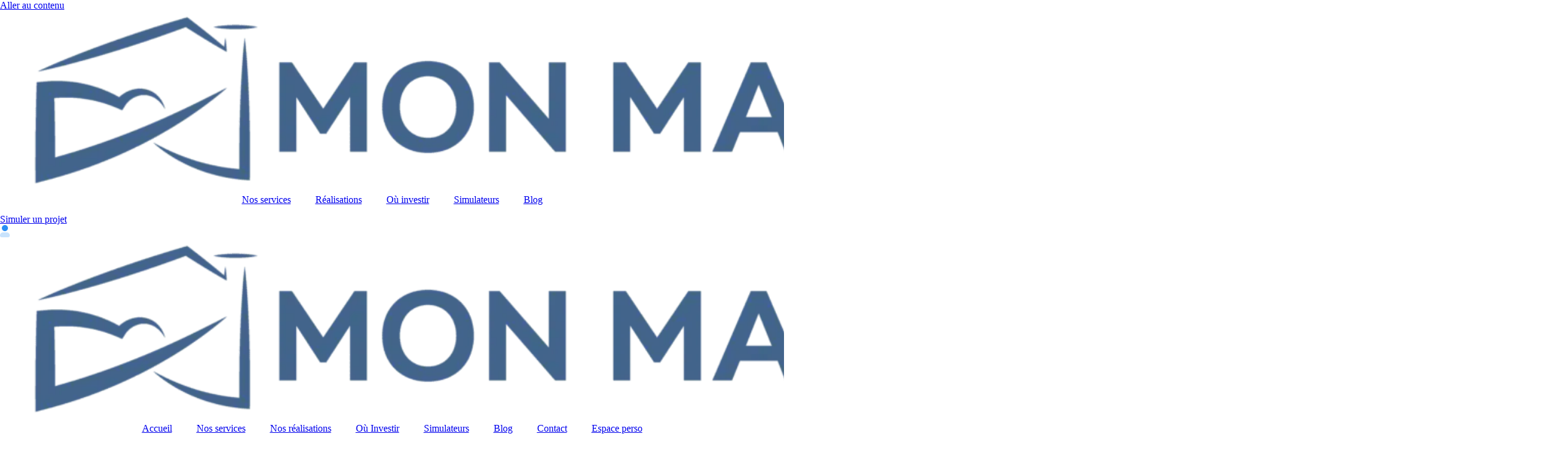

--- FILE ---
content_type: text/html; charset=UTF-8
request_url: https://mon-majordhome.com/category/linvestissement-locatif-en-france/
body_size: 40863
content:
<!doctype html>
<html dir="ltr" lang="fr-FR" prefix="og: https://ogp.me/ns#">
<head><meta charset="UTF-8"><script>if(navigator.userAgent.match(/MSIE|Internet Explorer/i)||navigator.userAgent.match(/Trident\/7\..*?rv:11/i)){var href=document.location.href;if(!href.match(/[?&]nowprocket/)){if(href.indexOf("?")==-1){if(href.indexOf("#")==-1){document.location.href=href+"?nowprocket=1"}else{document.location.href=href.replace("#","?nowprocket=1#")}}else{if(href.indexOf("#")==-1){document.location.href=href+"&nowprocket=1"}else{document.location.href=href.replace("#","&nowprocket=1#")}}}}</script><script>(()=>{class RocketLazyLoadScripts{constructor(){this.v="2.0.3",this.userEvents=["keydown","keyup","mousedown","mouseup","mousemove","mouseover","mouseenter","mouseout","mouseleave","touchmove","touchstart","touchend","touchcancel","wheel","click","dblclick","input","visibilitychange"],this.attributeEvents=["onblur","onclick","oncontextmenu","ondblclick","onfocus","onmousedown","onmouseenter","onmouseleave","onmousemove","onmouseout","onmouseover","onmouseup","onmousewheel","onscroll","onsubmit"]}async t(){this.i(),this.o(),/iP(ad|hone)/.test(navigator.userAgent)&&this.h(),this.u(),this.l(this),this.m(),this.k(this),this.p(this),this._(),await Promise.all([this.R(),this.L()]),this.lastBreath=Date.now(),this.S(this),this.P(),this.D(),this.O(),this.M(),await this.C(this.delayedScripts.normal),await this.C(this.delayedScripts.defer),await this.C(this.delayedScripts.async),this.F("domReady"),await this.T(),await this.j(),await this.I(),this.F("windowLoad"),await this.A(),window.dispatchEvent(new Event("rocket-allScriptsLoaded")),this.everythingLoaded=!0,this.lastTouchEnd&&await new Promise((t=>setTimeout(t,500-Date.now()+this.lastTouchEnd))),this.H(),this.F("all"),this.U(),this.W()}i(){this.CSPIssue=sessionStorage.getItem("rocketCSPIssue"),document.addEventListener("securitypolicyviolation",(t=>{this.CSPIssue||"script-src-elem"!==t.violatedDirective||"data"!==t.blockedURI||(this.CSPIssue=!0,sessionStorage.setItem("rocketCSPIssue",!0))}),{isRocket:!0})}o(){window.addEventListener("pageshow",(t=>{this.persisted=t.persisted,this.realWindowLoadedFired=!0}),{isRocket:!0}),window.addEventListener("pagehide",(()=>{this.onFirstUserAction=null}),{isRocket:!0})}h(){let t;function e(e){t=e}window.addEventListener("touchstart",e,{isRocket:!0}),window.addEventListener("touchend",(function i(o){Math.abs(o.changedTouches[0].pageX-t.changedTouches[0].pageX)<10&&Math.abs(o.changedTouches[0].pageY-t.changedTouches[0].pageY)<10&&o.timeStamp-t.timeStamp<200&&(o.target.dispatchEvent(new PointerEvent("click",{target:o.target,bubbles:!0,cancelable:!0,detail:1})),event.preventDefault(),window.removeEventListener("touchstart",e,{isRocket:!0}),window.removeEventListener("touchend",i,{isRocket:!0}))}),{isRocket:!0})}q(t){this.userActionTriggered||("mousemove"!==t.type||this.firstMousemoveIgnored?"keyup"===t.type||"mouseover"===t.type||"mouseout"===t.type||(this.userActionTriggered=!0,this.onFirstUserAction&&this.onFirstUserAction()):this.firstMousemoveIgnored=!0),"click"===t.type&&t.preventDefault(),this.savedUserEvents.length>0&&(t.stopPropagation(),t.stopImmediatePropagation()),"touchstart"===this.lastEvent&&"touchend"===t.type&&(this.lastTouchEnd=Date.now()),"click"===t.type&&(this.lastTouchEnd=0),this.lastEvent=t.type,this.savedUserEvents.push(t)}u(){this.savedUserEvents=[],this.userEventHandler=this.q.bind(this),this.userEvents.forEach((t=>window.addEventListener(t,this.userEventHandler,{passive:!1,isRocket:!0})))}U(){this.userEvents.forEach((t=>window.removeEventListener(t,this.userEventHandler,{passive:!1,isRocket:!0}))),this.savedUserEvents.forEach((t=>{t.target.dispatchEvent(new window[t.constructor.name](t.type,t))}))}m(){this.eventsMutationObserver=new MutationObserver((t=>{const e="return false";for(const i of t){if("attributes"===i.type){const t=i.target.getAttribute(i.attributeName);t&&t!==e&&(i.target.setAttribute("data-rocket-"+i.attributeName,t),i.target["rocket"+i.attributeName]=new Function("event",t),i.target.setAttribute(i.attributeName,e))}"childList"===i.type&&i.addedNodes.forEach((t=>{if(t.nodeType===Node.ELEMENT_NODE)for(const i of t.attributes)this.attributeEvents.includes(i.name)&&i.value&&""!==i.value&&(t.setAttribute("data-rocket-"+i.name,i.value),t["rocket"+i.name]=new Function("event",i.value),t.setAttribute(i.name,e))}))}})),this.eventsMutationObserver.observe(document,{subtree:!0,childList:!0,attributeFilter:this.attributeEvents})}H(){this.eventsMutationObserver.disconnect(),this.attributeEvents.forEach((t=>{document.querySelectorAll("[data-rocket-"+t+"]").forEach((e=>{e.setAttribute(t,e.getAttribute("data-rocket-"+t)),e.removeAttribute("data-rocket-"+t)}))}))}k(t){Object.defineProperty(HTMLElement.prototype,"onclick",{get(){return this.rocketonclick||null},set(e){this.rocketonclick=e,this.setAttribute(t.everythingLoaded?"onclick":"data-rocket-onclick","this.rocketonclick(event)")}})}S(t){function e(e,i){let o=e[i];e[i]=null,Object.defineProperty(e,i,{get:()=>o,set(s){t.everythingLoaded?o=s:e["rocket"+i]=o=s}})}e(document,"onreadystatechange"),e(window,"onload"),e(window,"onpageshow");try{Object.defineProperty(document,"readyState",{get:()=>t.rocketReadyState,set(e){t.rocketReadyState=e},configurable:!0}),document.readyState="loading"}catch(t){console.log("WPRocket DJE readyState conflict, bypassing")}}l(t){this.originalAddEventListener=EventTarget.prototype.addEventListener,this.originalRemoveEventListener=EventTarget.prototype.removeEventListener,this.savedEventListeners=[],EventTarget.prototype.addEventListener=function(e,i,o){o&&o.isRocket||!t.B(e,this)&&!t.userEvents.includes(e)||t.B(e,this)&&!t.userActionTriggered||e.startsWith("rocket-")||t.everythingLoaded?t.originalAddEventListener.call(this,e,i,o):t.savedEventListeners.push({target:this,remove:!1,type:e,func:i,options:o})},EventTarget.prototype.removeEventListener=function(e,i,o){o&&o.isRocket||!t.B(e,this)&&!t.userEvents.includes(e)||t.B(e,this)&&!t.userActionTriggered||e.startsWith("rocket-")||t.everythingLoaded?t.originalRemoveEventListener.call(this,e,i,o):t.savedEventListeners.push({target:this,remove:!0,type:e,func:i,options:o})}}F(t){"all"===t&&(EventTarget.prototype.addEventListener=this.originalAddEventListener,EventTarget.prototype.removeEventListener=this.originalRemoveEventListener),this.savedEventListeners=this.savedEventListeners.filter((e=>{let i=e.type,o=e.target||window;return"domReady"===t&&"DOMContentLoaded"!==i&&"readystatechange"!==i||("windowLoad"===t&&"load"!==i&&"readystatechange"!==i&&"pageshow"!==i||(this.B(i,o)&&(i="rocket-"+i),e.remove?o.removeEventListener(i,e.func,e.options):o.addEventListener(i,e.func,e.options),!1))}))}p(t){let e;function i(e){return t.everythingLoaded?e:e.split(" ").map((t=>"load"===t||t.startsWith("load.")?"rocket-jquery-load":t)).join(" ")}function o(o){function s(e){const s=o.fn[e];o.fn[e]=o.fn.init.prototype[e]=function(){return this[0]===window&&t.userActionTriggered&&("string"==typeof arguments[0]||arguments[0]instanceof String?arguments[0]=i(arguments[0]):"object"==typeof arguments[0]&&Object.keys(arguments[0]).forEach((t=>{const e=arguments[0][t];delete arguments[0][t],arguments[0][i(t)]=e}))),s.apply(this,arguments),this}}if(o&&o.fn&&!t.allJQueries.includes(o)){const e={DOMContentLoaded:[],"rocket-DOMContentLoaded":[]};for(const t in e)document.addEventListener(t,(()=>{e[t].forEach((t=>t()))}),{isRocket:!0});o.fn.ready=o.fn.init.prototype.ready=function(i){function s(){parseInt(o.fn.jquery)>2?setTimeout((()=>i.bind(document)(o))):i.bind(document)(o)}return t.realDomReadyFired?!t.userActionTriggered||t.fauxDomReadyFired?s():e["rocket-DOMContentLoaded"].push(s):e.DOMContentLoaded.push(s),o([])},s("on"),s("one"),s("off"),t.allJQueries.push(o)}e=o}t.allJQueries=[],o(window.jQuery),Object.defineProperty(window,"jQuery",{get:()=>e,set(t){o(t)}})}P(){const t=new Map;document.write=document.writeln=function(e){const i=document.currentScript,o=document.createRange(),s=i.parentElement;let n=t.get(i);void 0===n&&(n=i.nextSibling,t.set(i,n));const c=document.createDocumentFragment();o.setStart(c,0),c.appendChild(o.createContextualFragment(e)),s.insertBefore(c,n)}}async R(){return new Promise((t=>{this.userActionTriggered?t():this.onFirstUserAction=t}))}async L(){return new Promise((t=>{document.addEventListener("DOMContentLoaded",(()=>{this.realDomReadyFired=!0,t()}),{isRocket:!0})}))}async I(){return this.realWindowLoadedFired?Promise.resolve():new Promise((t=>{window.addEventListener("load",t,{isRocket:!0})}))}M(){this.pendingScripts=[];this.scriptsMutationObserver=new MutationObserver((t=>{for(const e of t)e.addedNodes.forEach((t=>{"SCRIPT"!==t.tagName||t.noModule||t.isWPRocket||this.pendingScripts.push({script:t,promise:new Promise((e=>{const i=()=>{const i=this.pendingScripts.findIndex((e=>e.script===t));i>=0&&this.pendingScripts.splice(i,1),e()};t.addEventListener("load",i,{isRocket:!0}),t.addEventListener("error",i,{isRocket:!0}),setTimeout(i,1e3)}))})}))})),this.scriptsMutationObserver.observe(document,{childList:!0,subtree:!0})}async j(){await this.J(),this.pendingScripts.length?(await this.pendingScripts[0].promise,await this.j()):this.scriptsMutationObserver.disconnect()}D(){this.delayedScripts={normal:[],async:[],defer:[]},document.querySelectorAll("script[type$=rocketlazyloadscript]").forEach((t=>{t.hasAttribute("data-rocket-src")?t.hasAttribute("async")&&!1!==t.async?this.delayedScripts.async.push(t):t.hasAttribute("defer")&&!1!==t.defer||"module"===t.getAttribute("data-rocket-type")?this.delayedScripts.defer.push(t):this.delayedScripts.normal.push(t):this.delayedScripts.normal.push(t)}))}async _(){await this.L();let t=[];document.querySelectorAll("script[type$=rocketlazyloadscript][data-rocket-src]").forEach((e=>{let i=e.getAttribute("data-rocket-src");if(i&&!i.startsWith("data:")){i.startsWith("//")&&(i=location.protocol+i);try{const o=new URL(i).origin;o!==location.origin&&t.push({src:o,crossOrigin:e.crossOrigin||"module"===e.getAttribute("data-rocket-type")})}catch(t){}}})),t=[...new Map(t.map((t=>[JSON.stringify(t),t]))).values()],this.N(t,"preconnect")}async $(t){if(await this.G(),!0!==t.noModule||!("noModule"in HTMLScriptElement.prototype))return new Promise((e=>{let i;function o(){(i||t).setAttribute("data-rocket-status","executed"),e()}try{if(navigator.userAgent.includes("Firefox/")||""===navigator.vendor||this.CSPIssue)i=document.createElement("script"),[...t.attributes].forEach((t=>{let e=t.nodeName;"type"!==e&&("data-rocket-type"===e&&(e="type"),"data-rocket-src"===e&&(e="src"),i.setAttribute(e,t.nodeValue))})),t.text&&(i.text=t.text),t.nonce&&(i.nonce=t.nonce),i.hasAttribute("src")?(i.addEventListener("load",o,{isRocket:!0}),i.addEventListener("error",(()=>{i.setAttribute("data-rocket-status","failed-network"),e()}),{isRocket:!0}),setTimeout((()=>{i.isConnected||e()}),1)):(i.text=t.text,o()),i.isWPRocket=!0,t.parentNode.replaceChild(i,t);else{const i=t.getAttribute("data-rocket-type"),s=t.getAttribute("data-rocket-src");i?(t.type=i,t.removeAttribute("data-rocket-type")):t.removeAttribute("type"),t.addEventListener("load",o,{isRocket:!0}),t.addEventListener("error",(i=>{this.CSPIssue&&i.target.src.startsWith("data:")?(console.log("WPRocket: CSP fallback activated"),t.removeAttribute("src"),this.$(t).then(e)):(t.setAttribute("data-rocket-status","failed-network"),e())}),{isRocket:!0}),s?(t.fetchPriority="high",t.removeAttribute("data-rocket-src"),t.src=s):t.src="data:text/javascript;base64,"+window.btoa(unescape(encodeURIComponent(t.text)))}}catch(i){t.setAttribute("data-rocket-status","failed-transform"),e()}}));t.setAttribute("data-rocket-status","skipped")}async C(t){const e=t.shift();return e?(e.isConnected&&await this.$(e),this.C(t)):Promise.resolve()}O(){this.N([...this.delayedScripts.normal,...this.delayedScripts.defer,...this.delayedScripts.async],"preload")}N(t,e){this.trash=this.trash||[];let i=!0;var o=document.createDocumentFragment();t.forEach((t=>{const s=t.getAttribute&&t.getAttribute("data-rocket-src")||t.src;if(s&&!s.startsWith("data:")){const n=document.createElement("link");n.href=s,n.rel=e,"preconnect"!==e&&(n.as="script",n.fetchPriority=i?"high":"low"),t.getAttribute&&"module"===t.getAttribute("data-rocket-type")&&(n.crossOrigin=!0),t.crossOrigin&&(n.crossOrigin=t.crossOrigin),t.integrity&&(n.integrity=t.integrity),t.nonce&&(n.nonce=t.nonce),o.appendChild(n),this.trash.push(n),i=!1}})),document.head.appendChild(o)}W(){this.trash.forEach((t=>t.remove()))}async T(){try{document.readyState="interactive"}catch(t){}this.fauxDomReadyFired=!0;try{await this.G(),document.dispatchEvent(new Event("rocket-readystatechange")),await this.G(),document.rocketonreadystatechange&&document.rocketonreadystatechange(),await this.G(),document.dispatchEvent(new Event("rocket-DOMContentLoaded")),await this.G(),window.dispatchEvent(new Event("rocket-DOMContentLoaded"))}catch(t){console.error(t)}}async A(){try{document.readyState="complete"}catch(t){}try{await this.G(),document.dispatchEvent(new Event("rocket-readystatechange")),await this.G(),document.rocketonreadystatechange&&document.rocketonreadystatechange(),await this.G(),window.dispatchEvent(new Event("rocket-load")),await this.G(),window.rocketonload&&window.rocketonload(),await this.G(),this.allJQueries.forEach((t=>t(window).trigger("rocket-jquery-load"))),await this.G();const t=new Event("rocket-pageshow");t.persisted=this.persisted,window.dispatchEvent(t),await this.G(),window.rocketonpageshow&&window.rocketonpageshow({persisted:this.persisted})}catch(t){console.error(t)}}async G(){Date.now()-this.lastBreath>45&&(await this.J(),this.lastBreath=Date.now())}async J(){return document.hidden?new Promise((t=>setTimeout(t))):new Promise((t=>requestAnimationFrame(t)))}B(t,e){return e===document&&"readystatechange"===t||(e===document&&"DOMContentLoaded"===t||(e===window&&"DOMContentLoaded"===t||(e===window&&"load"===t||e===window&&"pageshow"===t)))}static run(){(new RocketLazyLoadScripts).t()}}RocketLazyLoadScripts.run()})();</script>
	
	<meta name="viewport" content="width=device-width, initial-scale=1">
	<link rel="profile" href="https://gmpg.org/xfn/11">
	<title>Rentabilité - Mon Majord'home</title>
<style id="rocket-critical-css">html,body{overflow-x:hidden!important}input::-webkit-inner-spin-button,input::-webkit-outer-spin-button{-webkit-appearance:none;margin:0}input::-o-inner-spin-button,input::-o-outer-spin-button{-o-appearance:none;margin:0}*,::before,::after{--tw-border-spacing-x:0;--tw-border-spacing-y:0;--tw-translate-x:0;--tw-translate-y:0;--tw-rotate:0;--tw-skew-x:0;--tw-skew-y:0;--tw-scale-x:1;--tw-scale-y:1;--tw-pan-x:;--tw-pan-y:;--tw-pinch-zoom:;--tw-scroll-snap-strictness:proximity;--tw-gradient-from-position:;--tw-gradient-via-position:;--tw-gradient-to-position:;--tw-ordinal:;--tw-slashed-zero:;--tw-numeric-figure:;--tw-numeric-spacing:;--tw-numeric-fraction:;--tw-ring-inset:;--tw-ring-offset-width:0px;--tw-ring-offset-color:#fff;--tw-ring-color:rgb(59 130 246 / 0.5);--tw-ring-offset-shadow:0 0 #0000;--tw-ring-shadow:0 0 #0000;--tw-shadow:0 0 #0000;--tw-shadow-colored:0 0 #0000;--tw-blur:;--tw-brightness:;--tw-contrast:;--tw-grayscale:;--tw-hue-rotate:;--tw-invert:;--tw-saturate:;--tw-sepia:;--tw-drop-shadow:;--tw-backdrop-blur:;--tw-backdrop-brightness:;--tw-backdrop-contrast:;--tw-backdrop-grayscale:;--tw-backdrop-hue-rotate:;--tw-backdrop-invert:;--tw-backdrop-opacity:;--tw-backdrop-saturate:;--tw-backdrop-sepia:;--tw-contain-size:;--tw-contain-layout:;--tw-contain-paint:;--tw-contain-style:}::backdrop{--tw-border-spacing-x:0;--tw-border-spacing-y:0;--tw-translate-x:0;--tw-translate-y:0;--tw-rotate:0;--tw-skew-x:0;--tw-skew-y:0;--tw-scale-x:1;--tw-scale-y:1;--tw-pan-x:;--tw-pan-y:;--tw-pinch-zoom:;--tw-scroll-snap-strictness:proximity;--tw-gradient-from-position:;--tw-gradient-via-position:;--tw-gradient-to-position:;--tw-ordinal:;--tw-slashed-zero:;--tw-numeric-figure:;--tw-numeric-spacing:;--tw-numeric-fraction:;--tw-ring-inset:;--tw-ring-offset-width:0px;--tw-ring-offset-color:#fff;--tw-ring-color:rgb(59 130 246 / 0.5);--tw-ring-offset-shadow:0 0 #0000;--tw-ring-shadow:0 0 #0000;--tw-shadow:0 0 #0000;--tw-shadow-colored:0 0 #0000;--tw-blur:;--tw-brightness:;--tw-contrast:;--tw-grayscale:;--tw-hue-rotate:;--tw-invert:;--tw-saturate:;--tw-sepia:;--tw-drop-shadow:;--tw-backdrop-blur:;--tw-backdrop-brightness:;--tw-backdrop-contrast:;--tw-backdrop-grayscale:;--tw-backdrop-hue-rotate:;--tw-backdrop-invert:;--tw-backdrop-opacity:;--tw-backdrop-saturate:;--tw-backdrop-sepia:;--tw-contain-size:;--tw-contain-layout:;--tw-contain-paint:;--tw-contain-style:}html{line-height:1.15;-webkit-text-size-adjust:100%}*,:after,:before{box-sizing:border-box}body{margin:0;font-family:-apple-system,BlinkMacSystemFont,Segoe UI,Roboto,Helvetica Neue,Arial,Noto Sans,sans-serif,Apple Color Emoji,Segoe UI Emoji,Segoe UI Symbol,Noto Color Emoji;font-size:1rem;font-weight:400;line-height:1.5;color:#333;background-color:#fff;-webkit-font-smoothing:antialiased;-moz-osx-font-smoothing:grayscale}h1{margin-block-start:.5rem;margin-block-end:1rem;font-family:inherit;font-weight:500;line-height:1.2;color:inherit}h1{font-size:2.5rem}a{background-color:transparent;text-decoration:none;color:#c36}img{border-style:none;height:auto;max-width:100%}input{font-family:inherit;font-size:1rem;line-height:1.5;margin:0}input{overflow:visible}::-webkit-file-upload-button{-webkit-appearance:button;font:inherit}li,ul{margin-block-start:0;margin-block-end:0;border:0;outline:0;font-size:100%;vertical-align:baseline;background:transparent}.screen-reader-text{clip:rect(1px,1px,1px,1px);height:1px;overflow:hidden;position:absolute!important;width:1px;word-wrap:normal!important}.lazyloaded:not(.elementor-motion-effects-element-type-background),body.e-lazyload .e-con.lazyloaded:before,body.e-lazyload .lazyloaded{--e-bg-lazyload-loaded:var(--e-bg-lazyload)}.jet-blocks-icon{display:inline-block;line-height:1;text-align:center}.jet-breadcrumbs{display:-webkit-box;display:-ms-flexbox;display:flex;-webkit-box-orient:vertical;-webkit-box-direction:normal;-ms-flex-direction:column;flex-direction:column}.jet-breadcrumbs__content{-webkit-box-flex:1;-ms-flex-positive:1;flex-grow:1}.jet-breadcrumbs__content{font-size:0}.jet-breadcrumbs__item,.jet-breadcrumbs__item-link,.jet-breadcrumbs__item-target{display:inline-block}.jet-breadcrumbs__wrap{display:inline}.jet-breadcrumbs__item{font-size:14px;vertical-align:middle}.jet-breadcrumbs__item-sep{margin-left:5px;margin-right:5px}.jet-breadcrumbs__item-sep i{display:block;width:1em;height:1em;line-height:1;text-align:center}@font-face{font-display:swap;font-family:eicons;src:url(https://mon-majordhome.com/wp-content/plugins/elementor/assets/lib/eicons/fonts/eicons.eot?5.29.0);src:url(https://mon-majordhome.com/wp-content/plugins/elementor/assets/lib/eicons/fonts/eicons.eot?5.29.0#iefix) format("embedded-opentype"),url(https://mon-majordhome.com/wp-content/plugins/elementor/assets/lib/eicons/fonts/eicons.woff2?5.29.0) format("woff2"),url(https://mon-majordhome.com/wp-content/plugins/elementor/assets/lib/eicons/fonts/eicons.woff?5.29.0) format("woff"),url(https://mon-majordhome.com/wp-content/plugins/elementor/assets/lib/eicons/fonts/eicons.ttf?5.29.0) format("truetype"),url(https://mon-majordhome.com/wp-content/plugins/elementor/assets/lib/eicons/fonts/eicons.svg?5.29.0#eicon) format("svg");font-weight:400;font-style:normal}[class*=" eicon-"]{display:inline-block;font-family:eicons;font-size:inherit;font-weight:400;font-style:normal;font-variant:normal;line-height:1;text-rendering:auto;-webkit-font-smoothing:antialiased;-moz-osx-font-smoothing:grayscale}.eicon-menu-bar:before{content:"\e816"}.eicon-close:before{content:"\e87f"}.elementor-screen-only,.screen-reader-text{position:absolute;top:-10000em;width:1px;height:1px;margin:-1px;padding:0;overflow:hidden;clip:rect(0,0,0,0);border:0}.elementor *,.elementor :after,.elementor :before{box-sizing:border-box}.elementor a{box-shadow:none;text-decoration:none}.elementor img{height:auto;max-width:100%;border:none;border-radius:0;box-shadow:none}.elementor-element{--flex-direction:initial;--flex-wrap:initial;--justify-content:initial;--align-items:initial;--align-content:initial;--gap:initial;--flex-basis:initial;--flex-grow:initial;--flex-shrink:initial;--order:initial;--align-self:initial;flex-basis:var(--flex-basis);flex-grow:var(--flex-grow);flex-shrink:var(--flex-shrink);order:var(--order);align-self:var(--align-self)}.elementor-align-right{text-align:right}.elementor-align-right .elementor-button{width:auto}:root{--page-title-display:block}.elementor-page-title{display:var(--page-title-display)}.elementor-section{position:relative}.elementor-section .elementor-container{display:flex;margin-right:auto;margin-left:auto;position:relative}@media (max-width:1024px){.elementor-section .elementor-container{flex-wrap:wrap}}.elementor-section.elementor-section-boxed>.elementor-container{max-width:1140px}.elementor-widget-wrap{position:relative;width:100%;flex-wrap:wrap;align-content:flex-start}.elementor:not(.elementor-bc-flex-widget) .elementor-widget-wrap{display:flex}.elementor-widget-wrap>.elementor-element{width:100%}.elementor-widget{position:relative}.elementor-widget:not(:last-child){margin-bottom:20px}.elementor-column{position:relative;min-height:1px;display:flex}.elementor-column-gap-default>.elementor-column>.elementor-element-populated{padding:10px}@media (min-width:768px){.elementor-column.elementor-col-16{width:16.666%}.elementor-column.elementor-col-50{width:50%}.elementor-column.elementor-col-66{width:66.666%}}@media (max-width:767px){.elementor-column{width:100%}}.elementor-grid{display:grid;grid-column-gap:var(--grid-column-gap);grid-row-gap:var(--grid-row-gap)}.elementor-grid .elementor-grid-item{min-width:0}.elementor-grid-3 .elementor-grid{grid-template-columns:repeat(3,1fr)}@media (max-width:1024px){.elementor-grid-tablet-2 .elementor-grid{grid-template-columns:repeat(2,1fr)}}@media (max-width:767px){.elementor-grid-mobile-1 .elementor-grid{grid-template-columns:repeat(1,1fr)}}.e-con{--border-radius:0;--border-block-start-width:0px;--border-inline-end-width:0px;--border-block-end-width:0px;--border-inline-start-width:0px;--border-style:initial;--border-color:initial;--container-widget-width:100%;--container-widget-height:initial;--container-widget-flex-grow:0;--container-widget-align-self:initial;--content-width:min(100%,var(--container-max-width,1140px));--width:100%;--min-height:initial;--height:auto;--text-align:initial;--margin-block-start:0px;--margin-inline-end:0px;--margin-block-end:0px;--margin-inline-start:0px;--padding-block-start:var(--container-default-padding-block-start,10px);--padding-inline-end:var(--container-default-padding-inline-end,10px);--padding-block-end:var(--container-default-padding-block-end,10px);--padding-inline-start:var(--container-default-padding-inline-start,10px);--position:relative;--z-index:revert;--overflow:visible;--gap:var(--widgets-spacing,20px);--overlay-mix-blend-mode:initial;--overlay-opacity:1;--e-con-grid-template-columns:repeat(3,1fr);--e-con-grid-template-rows:repeat(2,1fr);position:var(--position);width:var(--width);min-width:0;min-height:var(--min-height);height:var(--height);border-radius:var(--border-radius);margin-block-start:var(--bc-margin-block-start,var(--margin-block-start));margin-inline-end:var(--bc-margin-inline-end,var(--margin-inline-end));margin-block-end:var(--bc-margin-block-end,var(--margin-block-end));margin-inline-start:var(--bc-margin-inline-start,var(--margin-inline-start));padding-inline-start:var(--bc-padding-inline-start,var(--padding-inline-start));padding-inline-end:var(--bc-padding-inline-end,var(--padding-inline-end));z-index:var(--z-index);overflow:var(--overflow)}.e-con.e-flex{--flex-direction:column;--flex-basis:auto;--flex-grow:0;--flex-shrink:1;flex:var(--flex-grow) var(--flex-shrink) var(--flex-basis)}.e-con>.e-con-inner{text-align:var(--text-align);padding-block-start:var(--bc-padding-block-start,var(--padding-block-start));padding-block-end:var(--bc-padding-block-end,var(--padding-block-end))}.e-con.e-flex>.e-con-inner{flex-direction:var(--flex-direction)}.e-con,.e-con>.e-con-inner{display:var(--display)}.e-con-boxed.e-flex{flex-direction:column;flex-wrap:nowrap;justify-content:normal;align-items:normal;align-content:normal}.e-con-boxed{text-align:initial;gap:initial}.e-con.e-flex>.e-con-inner{flex-wrap:var(--flex-wrap);justify-content:var(--justify-content);align-items:var(--align-items);align-content:var(--align-content);flex-basis:auto;flex-grow:1;flex-shrink:1;align-self:auto}.e-con>.e-con-inner{gap:var(--gap);width:100%;max-width:var(--content-width);margin:0 auto;padding-inline-start:0;padding-inline-end:0;height:100%}.e-con .elementor-widget.elementor-widget{margin-block-end:0}.e-con:before{content:var(--background-overlay);display:block;position:absolute;mix-blend-mode:var(--overlay-mix-blend-mode);opacity:var(--overlay-opacity);border-radius:var(--border-radius);border-style:var(--border-style);border-color:var(--border-color);border-block-start-width:var(--border-block-start-width);border-inline-end-width:var(--border-inline-end-width);border-block-end-width:var(--border-block-end-width);border-inline-start-width:var(--border-inline-start-width);top:calc(0px - var(--border-block-start-width));left:calc(0px - var(--border-inline-start-width));width:max(100% + var(--border-inline-end-width) + var(--border-inline-start-width),100%);height:max(100% + var(--border-block-start-width) + var(--border-block-end-width),100%)}.e-con .elementor-widget{min-width:0}.e-con>.e-con-inner>.elementor-widget>.elementor-widget-container,.e-con>.elementor-widget>.elementor-widget-container{height:100%}.e-con.e-con>.e-con-inner>.elementor-widget,.elementor.elementor .e-con>.elementor-widget{max-width:100%}@media (max-width:767px){.e-con.e-flex{--width:100%;--flex-wrap:wrap}}.e-con{--bc-margin-block-start:var(--margin-top);--bc-margin-block-end:var(--margin-bottom);--bc-margin-inline-start:var(--margin-left);--bc-margin-inline-end:var(--margin-right);--bc-padding-block-start:var(--padding-top);--bc-padding-block-end:var(--padding-bottom);--bc-padding-inline-start:var(--padding-left);--bc-padding-inline-end:var(--padding-right)}.elementor-button{display:inline-block;line-height:1;background-color:#69727d;font-size:15px;padding:12px 24px;border-radius:3px;color:#fff;fill:#fff;text-align:center}.elementor-button:visited{color:#fff}.elementor-button-content-wrapper{display:flex;justify-content:center}.elementor-button-icon{flex-grow:0;order:5}.elementor-button-icon svg{width:1em;height:auto}.elementor-button-text{flex-grow:1;order:10;display:inline-block}.elementor-button .elementor-align-icon-right{margin-left:5px;order:15}.elementor-button span{text-decoration:inherit}.elementor-element{--swiper-theme-color:#000;--swiper-navigation-size:44px;--swiper-pagination-bullet-size:6px;--swiper-pagination-bullet-horizontal-gap:6px}@media (max-width:767px){.elementor .elementor-hidden-mobile{display:none}}@media (min-width:768px) and (max-width:1024px){.elementor .elementor-hidden-tablet{display:none}}@media (min-width:1025px) and (max-width:99999px){.elementor .elementor-hidden-desktop{display:none}}:root{--swiper-theme-color:#007aff}:root{--swiper-navigation-size:44px}.elementor-kit-4{--e-global-color-primary:#19395A;--e-global-color-secondary:#41658A;--e-global-color-text:#66686B;--e-global-color-accent:#2A8FF4;--e-global-color-0b6c873:#EAF4FC;--e-global-color-27533e2:#F4FAFF;--e-global-color-fb07a63:#AFB5BA;--e-global-color-8b355c1:#FA8072;--e-global-color-c51bbff:#FACCBE;--e-global-color-b880064:#FCEDEA;--e-global-color-c1b93c6:#32C99B;--e-global-color-2bd2eec:#FCB900;--e-global-color-34a521f:#FDECBE;--e-global-color-1f197a7:#FFFFFF;--e-global-color-46af4eb:#41658A;--e-global-color-60ff567:#EAF4FC;--e-global-color-6233d2d:#080808;--e-global-color-8ffc3e4:#A7E3AE;--e-global-typography-primary-font-family:"Recoleta";--e-global-typography-primary-font-weight:400;--e-global-typography-secondary-font-family:"Inter";--e-global-typography-secondary-font-weight:400;--e-global-typography-text-font-family:"Inter";--e-global-typography-text-font-weight:400;--e-global-typography-text-letter-spacing:0px;--e-global-typography-accent-font-family:"Lato";--e-global-typography-accent-font-weight:500;--e-global-typography-994ed8b-font-family:"Recoleta";--e-global-typography-994ed8b-font-size:3em;--e-global-typography-994ed8b-font-weight:400;--e-global-typography-f2d922a-font-family:"Recoleta";--e-global-typography-f2d922a-font-size:2.125em;--e-global-typography-f2d922a-font-weight:400;--e-global-typography-f2d922a-line-height:1.2em;--e-global-typography-d3d02fe-font-family:"Recoleta";--e-global-typography-d3d02fe-font-size:1.75em;--e-global-typography-d3d02fe-font-weight:400;--e-global-typography-a57f549-font-family:"Recoleta";--e-global-typography-a57f549-font-size:1.5em;--e-global-typography-9cc74fe-font-family:"Recoleta";--e-global-typography-9cc74fe-font-size:1.25em;--e-global-typography-9cc74fe-font-weight:400;--e-global-typography-6635be7-font-family:"Recoleta";--e-global-typography-6635be7-font-size:1.125em;--e-global-typography-6635be7-font-weight:400;--e-global-typography-ea2c9da-font-family:"Inter";--e-global-typography-ea2c9da-font-size:1.125em;--e-global-typography-ea2c9da-font-weight:600;--e-global-typography-15060e8-font-family:"Inter";--e-global-typography-15060e8-font-size:1.1em;--e-global-typography-15060e8-line-height:1.2em;--e-global-typography-f53fed1-font-family:"Inter";--e-global-typography-f53fed1-font-size:1em;--e-global-typography-f53fed1-font-weight:700;--e-global-typography-26039a7-font-family:"Montserrat";--e-global-typography-26039a7-font-size:1.25em;--e-global-typography-26039a7-font-weight:700;--e-global-typography-0cfdd82-font-family:"Source Sans Pro";--e-global-typography-0cfdd82-font-size:1.125em}.elementor-kit-4 .elementor-button{font-family:"Lato",Sans-serif;font-size:15px;font-weight:bold}.elementor-section.elementor-section-boxed>.elementor-container{max-width:1140px}.e-con{--container-max-width:1140px;--container-default-padding-block-start:4rem;--container-default-padding-inline-end:4rem;--container-default-padding-block-end:4rem;--container-default-padding-inline-start:4rem}.elementor-widget:not(:last-child){margin-block-end:20px}.elementor-element{--widgets-spacing:20px 20px}@media (max-width:1024px){.elementor-section.elementor-section-boxed>.elementor-container{max-width:1024px}.e-con{--container-max-width:1024px}}@media (max-width:767px){.elementor-kit-4{--e-global-typography-f2d922a-font-size:1.5em;--e-global-typography-ea2c9da-font-size:0.875em;--e-global-typography-ea2c9da-line-height:1.6em;--e-global-typography-15060e8-font-size:0.875em;--e-global-typography-f53fed1-font-size:0.875em;--e-global-typography-26039a7-font-size:1em;--e-global-typography-0cfdd82-font-size:0.875em}.elementor-section.elementor-section-boxed>.elementor-container{max-width:767px}.e-con{--container-max-width:767px}}.elementor-location-header:before{content:"";display:table;clear:both}.fas{-moz-osx-font-smoothing:grayscale;-webkit-font-smoothing:antialiased;display:inline-block;font-style:normal;font-variant:normal;text-rendering:auto;line-height:1}.fa-angle-right:before{content:"\f105"}@font-face{font-family:"Font Awesome 5 Free";font-style:normal;font-weight:400;font-display:swap;src:url(https://mon-majordhome.com/wp-content/plugins/elementor/assets/lib/font-awesome/webfonts/fa-regular-400.eot);src:url(https://mon-majordhome.com/wp-content/plugins/elementor/assets/lib/font-awesome/webfonts/fa-regular-400.eot?#iefix) format("embedded-opentype"),url(https://mon-majordhome.com/wp-content/plugins/elementor/assets/lib/font-awesome/webfonts/fa-regular-400.woff2) format("woff2"),url(https://mon-majordhome.com/wp-content/plugins/elementor/assets/lib/font-awesome/webfonts/fa-regular-400.woff) format("woff"),url(https://mon-majordhome.com/wp-content/plugins/elementor/assets/lib/font-awesome/webfonts/fa-regular-400.ttf) format("truetype"),url(https://mon-majordhome.com/wp-content/plugins/elementor/assets/lib/font-awesome/webfonts/fa-regular-400.svg#fontawesome) format("svg")}@font-face{font-family:"Font Awesome 5 Free";font-style:normal;font-weight:900;font-display:swap;src:url(https://mon-majordhome.com/wp-content/plugins/elementor/assets/lib/font-awesome/webfonts/fa-solid-900.eot);src:url(https://mon-majordhome.com/wp-content/plugins/elementor/assets/lib/font-awesome/webfonts/fa-solid-900.eot?#iefix) format("embedded-opentype"),url(https://mon-majordhome.com/wp-content/plugins/elementor/assets/lib/font-awesome/webfonts/fa-solid-900.woff2) format("woff2"),url(https://mon-majordhome.com/wp-content/plugins/elementor/assets/lib/font-awesome/webfonts/fa-solid-900.woff) format("woff"),url(https://mon-majordhome.com/wp-content/plugins/elementor/assets/lib/font-awesome/webfonts/fa-solid-900.ttf) format("truetype"),url(https://mon-majordhome.com/wp-content/plugins/elementor/assets/lib/font-awesome/webfonts/fa-solid-900.svg#fontawesome) format("svg")}.fas{font-family:"Font Awesome 5 Free"}.fas{font-weight:900}.elementor-widget-heading .elementor-heading-title{color:var(--e-global-color-primary);font-family:var(--e-global-typography-primary-font-family),Sans-serif;font-weight:var(--e-global-typography-primary-font-weight)}.elementor-widget-button .elementor-button{font-family:var(--e-global-typography-accent-font-family),Sans-serif;font-weight:var(--e-global-typography-accent-font-weight);background-color:var(--e-global-color-accent)}.elementor-widget-theme-archive-title .elementor-heading-title{color:var(--e-global-color-primary);font-family:var(--e-global-typography-primary-font-family),Sans-serif;font-weight:var(--e-global-typography-primary-font-weight)}.elementor-widget-archive-posts .elementor-post__card .elementor-post__badge{background-color:var(--e-global-color-accent);font-family:var(--e-global-typography-accent-font-family),Sans-serif;font-weight:var(--e-global-typography-accent-font-weight)}.elementor-widget-nav-menu .elementor-nav-menu .elementor-item{font-family:var(--e-global-typography-primary-font-family),Sans-serif;font-weight:var(--e-global-typography-primary-font-weight)}.elementor-widget-nav-menu .elementor-nav-menu--main .elementor-item{color:var(--e-global-color-text);fill:var(--e-global-color-text)}.elementor-widget-nav-menu .elementor-nav-menu--main:not(.e--pointer-framed) .elementor-item:before,.elementor-widget-nav-menu .elementor-nav-menu--main:not(.e--pointer-framed) .elementor-item:after{background-color:var(--e-global-color-accent)}.elementor-widget-nav-menu{--e-nav-menu-divider-color:var( --e-global-color-text )}.elementor-widget-nav-menu .elementor-nav-menu--dropdown .elementor-item,.elementor-widget-nav-menu .elementor-nav-menu--dropdown .elementor-sub-item{font-family:var(--e-global-typography-accent-font-family),Sans-serif;font-weight:var(--e-global-typography-accent-font-weight)}.elementor-27 .elementor-element.elementor-element-540fa8a>.elementor-container>.elementor-column>.elementor-widget-wrap{align-content:center;align-items:center}.elementor-27 .elementor-element.elementor-element-fe3b0d0{text-align:left}.elementor-27 .elementor-element.elementor-element-fe3b0d0>.elementor-widget-container{margin:0px 0px 0px 0px}.elementor-27 .elementor-element.elementor-element-4c67cf7 .elementor-menu-toggle{margin-left:auto}.elementor-27 .elementor-element.elementor-element-4c67cf7 .elementor-nav-menu .elementor-item{font-family:var(--e-global-typography-primary-font-family),Sans-serif;font-weight:var(--e-global-typography-primary-font-weight)}.elementor-27 .elementor-element.elementor-element-4c67cf7 .elementor-nav-menu--main .elementor-item{color:var(--e-global-color-secondary);fill:var(--e-global-color-secondary);padding-left:15px;padding-right:15px}.elementor-27 .elementor-element.elementor-element-4c67cf7 .elementor-nav-menu--dropdown a,.elementor-27 .elementor-element.elementor-element-4c67cf7 .elementor-menu-toggle{color:var(--e-global-color-secondary)}.elementor-27 .elementor-element.elementor-element-4c67cf7 .elementor-nav-menu--dropdown{background-color:var(--e-global-color-1f197a7)}.elementor-27 .elementor-element.elementor-element-4c67cf7 .elementor-nav-menu--dropdown .elementor-item,.elementor-27 .elementor-element.elementor-element-4c67cf7 .elementor-nav-menu--dropdown .elementor-sub-item{font-family:var(--e-global-typography-f53fed1-font-family),Sans-serif;font-size:var(--e-global-typography-f53fed1-font-size);font-weight:var(--e-global-typography-f53fed1-font-weight);letter-spacing:var(--e-global-typography-f53fed1-letter-spacing);word-spacing:var(--e-global-typography-f53fed1-word-spacing)}.elementor-27 .elementor-element.elementor-element-4c67cf7 .elementor-nav-menu--main .elementor-nav-menu--dropdown,.elementor-27 .elementor-element.elementor-element-4c67cf7 .elementor-nav-menu__container.elementor-nav-menu--dropdown{box-shadow:0px 0px 10px 0px rgba(0,0,0,0.5)}.elementor-27 .elementor-element.elementor-element-d079312>.elementor-element-populated{margin:0px 0px 0px 0px;--e-column-margin-right:0px;--e-column-margin-left:0px;padding:0px 0px 0px 0px}.elementor-27 .elementor-element.elementor-element-cb572aa>.elementor-container>.elementor-column>.elementor-widget-wrap{align-content:center;align-items:center}.elementor-27 .elementor-element.elementor-element-cf268c9 .elementor-button{font-family:"Inter",Sans-serif;font-size:1em;font-weight:700;background-color:var(--e-global-color-accent);border-radius:8px 8px 8px 8px}.elementor-27 .elementor-element.elementor-element-d1db76f .elementor-button .elementor-align-icon-right{margin-left:0px}.elementor-27 .elementor-element.elementor-element-d1db76f .elementor-button{fill:var(--e-global-color-primary);color:var(--e-global-color-primary);background-color:var(--e-global-color-0b6c873);border-radius:50px 50px 50px 50px;padding:15px 18px 15px 18px}.elementor-27 .elementor-element.elementor-element-540fa8a:not(.elementor-motion-effects-element-type-background){background-color:#FFFFFF}.elementor-27 .elementor-element.elementor-element-540fa8a{box-shadow:0px 0px 35px -5px rgba(41.99999999999997,143,244.00000000000003,0.25);z-index:8000}.elementor-27 .elementor-element.elementor-element-42df512>.elementor-container>.elementor-column>.elementor-widget-wrap{align-content:center;align-items:center}.elementor-27 .elementor-element.elementor-element-8a3041e{text-align:left}.elementor-27 .elementor-element.elementor-element-bc10c2e .elementor-menu-toggle{margin-left:auto;background-color:#02010100}.elementor-27 .elementor-element.elementor-element-bc10c2e .elementor-nav-menu .elementor-item{font-family:var(--e-global-typography-primary-font-family),Sans-serif;font-weight:var(--e-global-typography-primary-font-weight)}.elementor-27 .elementor-element.elementor-element-bc10c2e .elementor-nav-menu--main .elementor-item{color:var(--e-global-color-primary);fill:var(--e-global-color-primary)}.elementor-27 .elementor-element.elementor-element-bc10c2e .elementor-nav-menu--dropdown .elementor-item,.elementor-27 .elementor-element.elementor-element-bc10c2e .elementor-nav-menu--dropdown .elementor-sub-item{font-family:var(--e-global-typography-15060e8-font-family),Sans-serif;font-size:var(--e-global-typography-15060e8-font-size);letter-spacing:var(--e-global-typography-15060e8-letter-spacing);word-spacing:var(--e-global-typography-15060e8-word-spacing)}.elementor-27 .elementor-element.elementor-element-bc10c2e div.elementor-menu-toggle{color:var(--e-global-color-primary)}.elementor-27 .elementor-element.elementor-element-42df512:not(.elementor-motion-effects-element-type-background){background-color:#FFFFFF}.elementor-27 .elementor-element.elementor-element-42df512{box-shadow:0px 0px 35px -10px rgba(41.99999999999997,143,244.00000000000003,0.25);z-index:999999}@media (max-width:1024px){.elementor-27 .elementor-element.elementor-element-4c67cf7 .elementor-nav-menu--dropdown .elementor-item,.elementor-27 .elementor-element.elementor-element-4c67cf7 .elementor-nav-menu--dropdown .elementor-sub-item{font-size:var(--e-global-typography-f53fed1-font-size);letter-spacing:var(--e-global-typography-f53fed1-letter-spacing);word-spacing:var(--e-global-typography-f53fed1-word-spacing)}.elementor-27 .elementor-element.elementor-element-bc10c2e .elementor-nav-menu--dropdown .elementor-item,.elementor-27 .elementor-element.elementor-element-bc10c2e .elementor-nav-menu--dropdown .elementor-sub-item{font-size:var(--e-global-typography-15060e8-font-size);letter-spacing:var(--e-global-typography-15060e8-letter-spacing);word-spacing:var(--e-global-typography-15060e8-word-spacing)}}@media (min-width:768px){.elementor-27 .elementor-element.elementor-element-2f367a1{width:20.086%}.elementor-27 .elementor-element.elementor-element-08cba3b{width:55.21%}.elementor-27 .elementor-element.elementor-element-d079312{width:23.369%}.elementor-27 .elementor-element.elementor-element-4de5dea{width:75.815%}.elementor-27 .elementor-element.elementor-element-6113fac{width:24.056%}}@media (max-width:767px){.elementor-27 .elementor-element.elementor-element-2f367a1{width:20%}.elementor-27 .elementor-element.elementor-element-08cba3b{width:80%}.elementor-27 .elementor-element.elementor-element-4c67cf7 .elementor-nav-menu--dropdown .elementor-item,.elementor-27 .elementor-element.elementor-element-4c67cf7 .elementor-nav-menu--dropdown .elementor-sub-item{font-size:var(--e-global-typography-f53fed1-font-size);letter-spacing:var(--e-global-typography-f53fed1-letter-spacing);word-spacing:var(--e-global-typography-f53fed1-word-spacing)}.elementor-27 .elementor-element.elementor-element-d079312{width:100%}.elementor-27 .elementor-element.elementor-element-cf268c9 .elementor-button{font-size:0.875em}.elementor-27 .elementor-element.elementor-element-3ab76f6{width:70%}.elementor-27 .elementor-element.elementor-element-4527a5e{width:30%}.elementor-27 .elementor-element.elementor-element-bc10c2e .elementor-nav-menu--main .elementor-item{padding-top:0px;padding-bottom:0px}.elementor-27 .elementor-element.elementor-element-bc10c2e{--e-nav-menu-horizontal-menu-item-margin:calc( 0px / 2 )}.elementor-27 .elementor-element.elementor-element-bc10c2e .elementor-nav-menu--dropdown .elementor-item,.elementor-27 .elementor-element.elementor-element-bc10c2e .elementor-nav-menu--dropdown .elementor-sub-item{font-size:var(--e-global-typography-15060e8-font-size);letter-spacing:var(--e-global-typography-15060e8-letter-spacing);word-spacing:var(--e-global-typography-15060e8-word-spacing)}.elementor-27 .elementor-element.elementor-element-bc10c2e .elementor-nav-menu--dropdown a{padding-top:26px;padding-bottom:26px}.elementor-27 .elementor-element.elementor-element-42df512{z-index:9999}}.elementor-14447 .elementor-element.elementor-element-b859055 .elementor-nav-menu .elementor-item{font-family:"Inter",Sans-serif;font-size:1em;line-height:0.1em;letter-spacing:0px}.elementor-14447 .elementor-element.elementor-element-c0c8c79 .elementor-nav-menu .elementor-item{font-family:var(--e-global-typography-secondary-font-family),Sans-serif;font-weight:var(--e-global-typography-secondary-font-weight)}.elementor-14447 .elementor-element.elementor-element-c0c8c79 .elementor-nav-menu--main .elementor-item{color:var(--e-global-color-1f197a7);fill:var(--e-global-color-1f197a7)}@media (max-width:767px){.elementor-14447 .elementor-element.elementor-element-b859055 .elementor-nav-menu .elementor-item{font-size:0.875em}.elementor-14447 .elementor-element.elementor-element-c0c8c79 .elementor-nav-menu--main .elementor-item{padding-left:0px;padding-right:0px;padding-top:0px;padding-bottom:0px}.elementor-14447 .elementor-element.elementor-element-c0c8c79{--e-nav-menu-horizontal-menu-item-margin:calc( 10px / 2 )}.elementor-14447 .elementor-element.elementor-element-c0c8c79 .elementor-nav-menu--main:not(.elementor-nav-menu--layout-horizontal) .elementor-nav-menu>li:not(:last-child){margin-bottom:10px}.elementor-14447 .elementor-element.elementor-element-c0c8c79>.elementor-widget-container{margin:0px 0px 0px 0px;padding:0px 0px 0px 0px}.elementor-14447 .elementor-element.elementor-element-c0c8c79.elementor-element{--align-self:center}}.elementor-14726 .elementor-element.elementor-element-faa816c{--display:flex;--min-height:40vh;--flex-direction:column;--container-widget-width:calc( ( 1 - var( --container-widget-flex-grow ) ) * 100% );--container-widget-height:initial;--container-widget-flex-grow:0;--container-widget-align-self:initial;--justify-content:center;--align-items:center;--gap:10px 10px;--overlay-opacity:0.7}.elementor-14726 .elementor-element.elementor-element-faa816c:not(.elementor-motion-effects-element-type-background){background-color:#EAF4FC;background-image:var(--e-bg-lazyload-loaded);--e-bg-lazyload:url("https://mon-majordhome.com/wp-content/uploads/2022/05/pexels-maria-orlova-4947281-scaled.jpg");background-size:cover}.elementor-14726 .elementor-element.elementor-element-faa816c::before{--background-overlay:'';background-color:var(--e-global-color-secondary)}.elementor-14726 .elementor-element.elementor-element-0a7a735{text-align:center}.elementor-14726 .elementor-element.elementor-element-0a7a735 .elementor-heading-title{color:var(--e-global-color-0b6c873);font-family:var(--e-global-typography-994ed8b-font-family),Sans-serif;font-size:var(--e-global-typography-994ed8b-font-size);font-weight:var(--e-global-typography-994ed8b-font-weight);line-height:var(--e-global-typography-994ed8b-line-height);letter-spacing:var(--e-global-typography-994ed8b-letter-spacing);word-spacing:var(--e-global-typography-994ed8b-word-spacing)}.elementor-14726 .elementor-element.elementor-element-b469730{--display:flex;--flex-direction:column;--container-widget-width:calc( ( 1 - var( --container-widget-flex-grow ) ) * 100% );--container-widget-height:initial;--container-widget-flex-grow:0;--container-widget-align-self:initial;--justify-content:flex-end;--align-items:flex-end}.elementor-14726 .elementor-element.elementor-element-2be7199 .jet-breadcrumbs{text-align:left}.elementor-14726 .elementor-element.elementor-element-2be7199 .jet-breadcrumbs__item>*{font-family:var(--e-global-typography-0cfdd82-font-family),Sans-serif;font-size:var(--e-global-typography-0cfdd82-font-size);line-height:var(--e-global-typography-0cfdd82-line-height);letter-spacing:var(--e-global-typography-0cfdd82-letter-spacing);word-spacing:var(--e-global-typography-0cfdd82-word-spacing)}.elementor-14726 .elementor-element.elementor-element-2be7199 .jet-breadcrumbs__item-link{color:var(--e-global-color-primary)}.elementor-14726 .elementor-element.elementor-element-2be7199 .jet-breadcrumbs__item-target{color:var(--e-global-color-primary)}.elementor-14726 .elementor-element.elementor-element-2be7199>.elementor-widget-container{margin:0px 0px 13px 0px}.elementor-14726 .elementor-element.elementor-element-2be7199.elementor-element{--align-self:flex-start}.elementor-14726 .elementor-element.elementor-element-1fbb42f .elementor-posts-container .elementor-post__thumbnail{padding-bottom:calc(0.66 * 100%)}.elementor-14726 .elementor-element.elementor-element-1fbb42f:after{content:"0.66"}.elementor-14726 .elementor-element.elementor-element-1fbb42f{--grid-column-gap:30px;--grid-row-gap:35px}.elementor-14726 .elementor-element.elementor-element-1fbb42f .elementor-post__badge{right:0}.elementor-14726 .elementor-element.elementor-element-1fbb42f .elementor-post__card .elementor-post__badge{margin:20px}@media (max-width:1024px){.elementor-14726 .elementor-element.elementor-element-0a7a735 .elementor-heading-title{font-size:var(--e-global-typography-994ed8b-font-size);line-height:var(--e-global-typography-994ed8b-line-height);letter-spacing:var(--e-global-typography-994ed8b-letter-spacing);word-spacing:var(--e-global-typography-994ed8b-word-spacing)}.elementor-14726 .elementor-element.elementor-element-2be7199 .jet-breadcrumbs__item>*{font-size:var(--e-global-typography-0cfdd82-font-size);line-height:var(--e-global-typography-0cfdd82-line-height);letter-spacing:var(--e-global-typography-0cfdd82-letter-spacing);word-spacing:var(--e-global-typography-0cfdd82-word-spacing)}}@media (max-width:767px){.elementor-14726 .elementor-element.elementor-element-faa816c{--min-height:25vh;--flex-direction:column;--container-widget-width:100%;--container-widget-height:initial;--container-widget-flex-grow:0;--container-widget-align-self:initial;--justify-content:center;--padding-block-start:50px;--padding-block-end:50px;--padding-inline-start:30px;--padding-inline-end:30px}.elementor-14726 .elementor-element.elementor-element-0a7a735 .elementor-heading-title{font-size:var(--e-global-typography-994ed8b-font-size);line-height:var(--e-global-typography-994ed8b-line-height);letter-spacing:var(--e-global-typography-994ed8b-letter-spacing);word-spacing:var(--e-global-typography-994ed8b-word-spacing)}.elementor-14726 .elementor-element.elementor-element-b469730{--padding-block-start:4vw;--padding-block-end:8vw;--padding-inline-start:4vw;--padding-inline-end:4vw}.elementor-14726 .elementor-element.elementor-element-2be7199 .jet-breadcrumbs__item>*{font-size:var(--e-global-typography-0cfdd82-font-size);line-height:var(--e-global-typography-0cfdd82-line-height);letter-spacing:var(--e-global-typography-0cfdd82-letter-spacing);word-spacing:var(--e-global-typography-0cfdd82-word-spacing)}.elementor-14726 .elementor-element.elementor-element-1fbb42f .elementor-posts-container .elementor-post__thumbnail{padding-bottom:calc(0.5 * 100%)}.elementor-14726 .elementor-element.elementor-element-1fbb42f:after{content:"0.5"}}.fas{-moz-osx-font-smoothing:grayscale;-webkit-font-smoothing:antialiased;display:inline-block;font-style:normal;font-variant:normal;text-rendering:auto;line-height:1}.fa-angle-right:before{content:"\f105"}@font-face{font-family:"Font Awesome 5 Free";font-style:normal;font-weight:900;font-display:swap;src:url(https://mon-majordhome.com/wp-content/plugins/elementor/assets/lib/font-awesome/webfonts/fa-solid-900.eot);src:url(https://mon-majordhome.com/wp-content/plugins/elementor/assets/lib/font-awesome/webfonts/fa-solid-900.eot?#iefix) format("embedded-opentype"),url(https://mon-majordhome.com/wp-content/plugins/elementor/assets/lib/font-awesome/webfonts/fa-solid-900.woff2) format("woff2"),url(https://mon-majordhome.com/wp-content/plugins/elementor/assets/lib/font-awesome/webfonts/fa-solid-900.woff) format("woff"),url(https://mon-majordhome.com/wp-content/plugins/elementor/assets/lib/font-awesome/webfonts/fa-solid-900.ttf) format("truetype"),url(https://mon-majordhome.com/wp-content/plugins/elementor/assets/lib/font-awesome/webfonts/fa-solid-900.svg#fontawesome) format("svg")}.fas{font-family:"Font Awesome 5 Free";font-weight:900}.elementor-item:after,.elementor-item:before{display:block;position:absolute}.elementor-item:not(:hover):not(:focus):not(.elementor-item-active):not(.highlighted):after,.elementor-item:not(:hover):not(:focus):not(.elementor-item-active):not(.highlighted):before{opacity:0}.elementor-nav-menu--main .elementor-nav-menu a{padding:13px 20px}.elementor-nav-menu--main .elementor-nav-menu ul{position:absolute;width:12em;border-width:0;border-style:solid;padding:0}.elementor-nav-menu--layout-horizontal{display:flex}.elementor-nav-menu--layout-horizontal .elementor-nav-menu{display:flex;flex-wrap:wrap}.elementor-nav-menu--layout-horizontal .elementor-nav-menu a{white-space:nowrap;flex-grow:1}.elementor-nav-menu--layout-horizontal .elementor-nav-menu>li{display:flex}.elementor-nav-menu--layout-horizontal .elementor-nav-menu>li ul{top:100%!important}.elementor-nav-menu--layout-horizontal .elementor-nav-menu>li:not(:first-child)>a{margin-inline-start:var(--e-nav-menu-horizontal-menu-item-margin)}.elementor-nav-menu--layout-horizontal .elementor-nav-menu>li:not(:first-child)>ul{left:var(--e-nav-menu-horizontal-menu-item-margin)!important}.elementor-nav-menu--layout-horizontal .elementor-nav-menu>li:not(:last-child)>a{margin-inline-end:var(--e-nav-menu-horizontal-menu-item-margin)}.elementor-nav-menu--layout-horizontal .elementor-nav-menu>li:not(:last-child):after{content:var(--e-nav-menu-divider-content,none);height:var(--e-nav-menu-divider-height,35%);border-left:var(--e-nav-menu-divider-width,2px) var(--e-nav-menu-divider-style,solid) var(--e-nav-menu-divider-color,#000);border-bottom-color:var(--e-nav-menu-divider-color,#000);border-right-color:var(--e-nav-menu-divider-color,#000);border-top-color:var(--e-nav-menu-divider-color,#000);align-self:center}.elementor-nav-menu__align-center .elementor-nav-menu{margin-inline-start:auto;margin-inline-end:auto;justify-content:center}.elementor-nav-menu__align-center .elementor-nav-menu--layout-vertical>ul>li>a{justify-content:center}.elementor-widget-nav-menu .elementor-widget-container{display:flex;flex-direction:column}.elementor-nav-menu{position:relative;z-index:2}.elementor-nav-menu:after{content:" ";display:block;height:0;font:0/0 serif;clear:both;visibility:hidden;overflow:hidden}.elementor-nav-menu,.elementor-nav-menu li,.elementor-nav-menu ul{display:block;list-style:none;margin:0;padding:0;line-height:normal}.elementor-nav-menu ul{display:none}.elementor-nav-menu ul ul a{border-left:16px solid transparent}.elementor-nav-menu a,.elementor-nav-menu li{position:relative}.elementor-nav-menu li{border-width:0}.elementor-nav-menu a{display:flex;align-items:center}.elementor-nav-menu a{padding:10px 20px;line-height:20px}.elementor-menu-toggle{display:flex;align-items:center;justify-content:center;font-size:var(--nav-menu-icon-size,22px);padding:.25em;border:0 solid;border-radius:3px;background-color:rgba(0,0,0,.05);color:#33373d}.elementor-menu-toggle:not(.elementor-active) .elementor-menu-toggle__icon--close{display:none}.elementor-nav-menu--dropdown{background-color:#fff;font-size:13px}.elementor-nav-menu--dropdown-none .elementor-nav-menu--dropdown{display:none}.elementor-nav-menu--dropdown.elementor-nav-menu__container{margin-top:10px;transform-origin:top;overflow-y:auto;overflow-x:hidden}.elementor-nav-menu--dropdown.elementor-nav-menu__container .elementor-sub-item{font-size:.85em}.elementor-nav-menu--dropdown a{color:#33373d}ul.elementor-nav-menu--dropdown a{text-shadow:none;border-left:8px solid transparent}.elementor-nav-menu--toggle{--menu-height:100vh}.elementor-nav-menu--toggle .elementor-menu-toggle:not(.elementor-active)+.elementor-nav-menu__container{transform:scaleY(0);max-height:0;overflow:hidden}.elementor-nav-menu--stretch .elementor-nav-menu__container.elementor-nav-menu--dropdown{position:absolute;z-index:9997}@media (max-width:1024px){.elementor-nav-menu--dropdown-tablet .elementor-nav-menu--main{display:none}}@media (min-width:1025px){.elementor-nav-menu--dropdown-tablet .elementor-menu-toggle,.elementor-nav-menu--dropdown-tablet .elementor-nav-menu--dropdown{display:none}.elementor-nav-menu--dropdown-tablet nav.elementor-nav-menu--dropdown.elementor-nav-menu__container{overflow-y:hidden}}.elementor-widget-archive-posts:after{display:none}.elementor-posts-container:not(.elementor-posts-masonry){align-items:stretch}.elementor-posts-container .elementor-post{padding:0;margin:0}.elementor-posts-container .elementor-post__thumbnail{overflow:hidden}.elementor-posts-container .elementor-post__thumbnail img{display:block;width:100%;max-height:none;max-width:none}.elementor-posts-container .elementor-post__thumbnail__link{position:relative;display:block;width:100%}.elementor-posts .elementor-post{flex-direction:column}.elementor-posts .elementor-post__thumbnail{position:relative}.elementor-posts--thumbnail-top .elementor-post__thumbnail__link{margin-bottom:20px}.elementor-posts .elementor-post{display:flex}.elementor-posts .elementor-post__card{display:flex;flex-direction:column;overflow:hidden;position:relative;background-color:#fff;width:100%;min-height:100%;border-radius:3px;border:0 solid #69727d}.elementor-posts .elementor-post__card .elementor-post__thumbnail{position:relative;transform-style:preserve-3d;-webkit-transform-style:preserve-3d}.elementor-posts .elementor-post__card .elementor-post__thumbnail img{width:calc(100% + 1px)}.elementor-posts .elementor-post__card .elementor-post__badge{text-transform:uppercase}.elementor-posts .elementor-post__badge{position:absolute;top:0;background:#69727d;color:#fff;font-size:12px;padding:.6em 1.2em;line-height:1;font-weight:400;margin:20px;border-radius:999px}.elementor-posts--show-avatar .elementor-post__thumbnail__link{margin-bottom:25px}.elementor-posts__hover-gradient .elementor-post__card .elementor-post__thumbnail__link:after{display:block;content:"";background-image:linear-gradient(0deg,rgba(0,0,0,.35),transparent 75%);background-repeat:no-repeat;height:100%;width:100%;position:absolute;bottom:0;opacity:1}.elementor-card-shadow-yes .elementor-post__card{box-shadow:0 0 10px 0 rgba(0,0,0,.15)}</style>

		<!-- All in One SEO Pro 4.9.3 - aioseo.com -->
	<meta name="robots" content="max-image-preview:large" />
	<link rel="canonical" href="https://mon-majordhome.com/category/linvestissement-locatif-en-france/" />
	<link rel="next" href="https://mon-majordhome.com/category/linvestissement-locatif-en-france/page/2/" />
	<meta name="generator" content="All in One SEO Pro (AIOSEO) 4.9.3" />
		<meta property="og:locale" content="fr_FR" />
		<meta property="og:site_name" content="Mon Majord&#039;home - Le service clés en main pour optimiser vos investissements locatifs" />
		<meta property="og:type" content="article" />
		<meta property="og:title" content="Rentabilité - Mon Majord&#039;home" />
		<meta property="og:url" content="https://mon-majordhome.com/category/linvestissement-locatif-en-france/" />
		<meta property="og:image" content="https://mon-majordhome.com/wp-content/uploads/2021/10/mon-majordhome-horisontal-8.png" />
		<meta property="og:image:secure_url" content="https://mon-majordhome.com/wp-content/uploads/2021/10/mon-majordhome-horisontal-8.png" />
		<meta name="twitter:card" content="summary_large_image" />
		<meta name="twitter:title" content="Rentabilité - Mon Majord&#039;home" />
		<meta name="twitter:image" content="https://mon-majordhome.com/wp-content/uploads/2021/10/mon-majordhome-horisontal-8.png" />
		<script type="application/ld+json" class="aioseo-schema">
			{"@context":"https:\/\/schema.org","@graph":[{"@type":"BreadcrumbList","@id":"https:\/\/mon-majordhome.com\/category\/linvestissement-locatif-en-france\/#breadcrumblist","itemListElement":[{"@type":"ListItem","@id":"https:\/\/mon-majordhome.com#listItem","position":1,"name":"Accueil","item":"https:\/\/mon-majordhome.com","nextItem":{"@type":"ListItem","@id":"https:\/\/mon-majordhome.com\/category\/linvestissement-locatif-en-france\/#listItem","name":"Rentabilit\u00e9"}},{"@type":"ListItem","@id":"https:\/\/mon-majordhome.com\/category\/linvestissement-locatif-en-france\/#listItem","position":2,"name":"Rentabilit\u00e9","previousItem":{"@type":"ListItem","@id":"https:\/\/mon-majordhome.com#listItem","name":"Accueil"}}]},{"@type":"CollectionPage","@id":"https:\/\/mon-majordhome.com\/category\/linvestissement-locatif-en-france\/#collectionpage","url":"https:\/\/mon-majordhome.com\/category\/linvestissement-locatif-en-france\/","name":"Rentabilit\u00e9 - Mon Majord'home","inLanguage":"fr-FR","isPartOf":{"@id":"https:\/\/mon-majordhome.com\/#website"},"breadcrumb":{"@id":"https:\/\/mon-majordhome.com\/category\/linvestissement-locatif-en-france\/#breadcrumblist"}},{"@type":"Organization","@id":"https:\/\/mon-majordhome.com\/#organization","name":"Mon Majord'home","description":"Le service cl\u00e9s en main pour optimiser vos investissements locatifs","url":"https:\/\/mon-majordhome.com\/","logo":{"@type":"ImageObject","url":"https:\/\/mon-majordhome.com\/wp-content\/uploads\/2021\/10\/mon-majordhome-horisontal-8.png","@id":"https:\/\/mon-majordhome.com\/category\/linvestissement-locatif-en-france\/#organizationLogo","width":2560,"height":285},"image":{"@id":"https:\/\/mon-majordhome.com\/category\/linvestissement-locatif-en-france\/#organizationLogo"}},{"@type":"WebSite","@id":"https:\/\/mon-majordhome.com\/#website","url":"https:\/\/mon-majordhome.com\/","name":"Mon Majord'home","description":"Le service cl\u00e9s en main pour optimiser vos investissements locatifs","inLanguage":"fr-FR","publisher":{"@id":"https:\/\/mon-majordhome.com\/#organization"}}]}
		</script>
		<!-- All in One SEO Pro -->


<!-- Google Tag Manager for WordPress by gtm4wp.com -->
<script data-cfasync="false" data-pagespeed-no-defer>
	var gtm4wp_datalayer_name = "dataLayer";
	var dataLayer = dataLayer || [];
</script>
<!-- End Google Tag Manager for WordPress by gtm4wp.com --><link rel='dns-prefetch' href='//js-eu1.hs-scripts.com' />
<link rel='dns-prefetch' href='//cdn.jsdelivr.net' />
<link rel='dns-prefetch' href='//maxcdn.bootstrapcdn.com' />
<link rel='dns-prefetch' href='//cdnjs.cloudflare.com' />
<link rel="alternate" type="application/rss+xml" title="Mon Majord&#039;home &raquo; Flux" href="https://mon-majordhome.com/feed/" />
<link rel="alternate" type="application/rss+xml" title="Mon Majord&#039;home &raquo; Flux des commentaires" href="https://mon-majordhome.com/comments/feed/" />
<link rel="alternate" type="application/rss+xml" title="Mon Majord&#039;home &raquo; Flux de la catégorie Rentabilité" href="https://mon-majordhome.com/category/linvestissement-locatif-en-france/feed/" />
<style id='wp-img-auto-sizes-contain-inline-css'>
img:is([sizes=auto i],[sizes^="auto," i]){contain-intrinsic-size:3000px 1500px}
/*# sourceURL=wp-img-auto-sizes-contain-inline-css */
</style>
<style id='cf-frontend-style-inline-css'>
@font-face {
	font-family: 'Recoleta';
	font-style: normal;
	font-weight: 400;
	src: url('https://mon-majordhome.com/wp-content/uploads/2025/03/font.woff2') format('woff2');
}
/*# sourceURL=cf-frontend-style-inline-css */
</style>
<style id='wp-emoji-styles-inline-css'>

	img.wp-smiley, img.emoji {
		display: inline !important;
		border: none !important;
		box-shadow: none !important;
		height: 1em !important;
		width: 1em !important;
		margin: 0 0.07em !important;
		vertical-align: -0.1em !important;
		background: none !important;
		padding: 0 !important;
	}
/*# sourceURL=wp-emoji-styles-inline-css */
</style>
<link rel='preload'  href='https://mon-majordhome.com/wp-includes/css/dist/block-library/style.min.css?ver=6.9' data-rocket-async="style" as="style" onload="this.onload=null;this.rel='stylesheet'" onerror="this.removeAttribute('data-rocket-async')"  media='all' />
<style id='global-styles-inline-css'>
:root{--wp--preset--aspect-ratio--square: 1;--wp--preset--aspect-ratio--4-3: 4/3;--wp--preset--aspect-ratio--3-4: 3/4;--wp--preset--aspect-ratio--3-2: 3/2;--wp--preset--aspect-ratio--2-3: 2/3;--wp--preset--aspect-ratio--16-9: 16/9;--wp--preset--aspect-ratio--9-16: 9/16;--wp--preset--color--black: #000000;--wp--preset--color--cyan-bluish-gray: #abb8c3;--wp--preset--color--white: #ffffff;--wp--preset--color--pale-pink: #f78da7;--wp--preset--color--vivid-red: #cf2e2e;--wp--preset--color--luminous-vivid-orange: #ff6900;--wp--preset--color--luminous-vivid-amber: #fcb900;--wp--preset--color--light-green-cyan: #7bdcb5;--wp--preset--color--vivid-green-cyan: #00d084;--wp--preset--color--pale-cyan-blue: #8ed1fc;--wp--preset--color--vivid-cyan-blue: #0693e3;--wp--preset--color--vivid-purple: #9b51e0;--wp--preset--gradient--vivid-cyan-blue-to-vivid-purple: linear-gradient(135deg,rgb(6,147,227) 0%,rgb(155,81,224) 100%);--wp--preset--gradient--light-green-cyan-to-vivid-green-cyan: linear-gradient(135deg,rgb(122,220,180) 0%,rgb(0,208,130) 100%);--wp--preset--gradient--luminous-vivid-amber-to-luminous-vivid-orange: linear-gradient(135deg,rgb(252,185,0) 0%,rgb(255,105,0) 100%);--wp--preset--gradient--luminous-vivid-orange-to-vivid-red: linear-gradient(135deg,rgb(255,105,0) 0%,rgb(207,46,46) 100%);--wp--preset--gradient--very-light-gray-to-cyan-bluish-gray: linear-gradient(135deg,rgb(238,238,238) 0%,rgb(169,184,195) 100%);--wp--preset--gradient--cool-to-warm-spectrum: linear-gradient(135deg,rgb(74,234,220) 0%,rgb(151,120,209) 20%,rgb(207,42,186) 40%,rgb(238,44,130) 60%,rgb(251,105,98) 80%,rgb(254,248,76) 100%);--wp--preset--gradient--blush-light-purple: linear-gradient(135deg,rgb(255,206,236) 0%,rgb(152,150,240) 100%);--wp--preset--gradient--blush-bordeaux: linear-gradient(135deg,rgb(254,205,165) 0%,rgb(254,45,45) 50%,rgb(107,0,62) 100%);--wp--preset--gradient--luminous-dusk: linear-gradient(135deg,rgb(255,203,112) 0%,rgb(199,81,192) 50%,rgb(65,88,208) 100%);--wp--preset--gradient--pale-ocean: linear-gradient(135deg,rgb(255,245,203) 0%,rgb(182,227,212) 50%,rgb(51,167,181) 100%);--wp--preset--gradient--electric-grass: linear-gradient(135deg,rgb(202,248,128) 0%,rgb(113,206,126) 100%);--wp--preset--gradient--midnight: linear-gradient(135deg,rgb(2,3,129) 0%,rgb(40,116,252) 100%);--wp--preset--font-size--small: 13px;--wp--preset--font-size--medium: 20px;--wp--preset--font-size--large: 36px;--wp--preset--font-size--x-large: 42px;--wp--preset--spacing--20: 0.44rem;--wp--preset--spacing--30: 0.67rem;--wp--preset--spacing--40: 1rem;--wp--preset--spacing--50: 1.5rem;--wp--preset--spacing--60: 2.25rem;--wp--preset--spacing--70: 3.38rem;--wp--preset--spacing--80: 5.06rem;--wp--preset--shadow--natural: 6px 6px 9px rgba(0, 0, 0, 0.2);--wp--preset--shadow--deep: 12px 12px 50px rgba(0, 0, 0, 0.4);--wp--preset--shadow--sharp: 6px 6px 0px rgba(0, 0, 0, 0.2);--wp--preset--shadow--outlined: 6px 6px 0px -3px rgb(255, 255, 255), 6px 6px rgb(0, 0, 0);--wp--preset--shadow--crisp: 6px 6px 0px rgb(0, 0, 0);}:where(.is-layout-flex){gap: 0.5em;}:where(.is-layout-grid){gap: 0.5em;}body .is-layout-flex{display: flex;}.is-layout-flex{flex-wrap: wrap;align-items: center;}.is-layout-flex > :is(*, div){margin: 0;}body .is-layout-grid{display: grid;}.is-layout-grid > :is(*, div){margin: 0;}:where(.wp-block-columns.is-layout-flex){gap: 2em;}:where(.wp-block-columns.is-layout-grid){gap: 2em;}:where(.wp-block-post-template.is-layout-flex){gap: 1.25em;}:where(.wp-block-post-template.is-layout-grid){gap: 1.25em;}.has-black-color{color: var(--wp--preset--color--black) !important;}.has-cyan-bluish-gray-color{color: var(--wp--preset--color--cyan-bluish-gray) !important;}.has-white-color{color: var(--wp--preset--color--white) !important;}.has-pale-pink-color{color: var(--wp--preset--color--pale-pink) !important;}.has-vivid-red-color{color: var(--wp--preset--color--vivid-red) !important;}.has-luminous-vivid-orange-color{color: var(--wp--preset--color--luminous-vivid-orange) !important;}.has-luminous-vivid-amber-color{color: var(--wp--preset--color--luminous-vivid-amber) !important;}.has-light-green-cyan-color{color: var(--wp--preset--color--light-green-cyan) !important;}.has-vivid-green-cyan-color{color: var(--wp--preset--color--vivid-green-cyan) !important;}.has-pale-cyan-blue-color{color: var(--wp--preset--color--pale-cyan-blue) !important;}.has-vivid-cyan-blue-color{color: var(--wp--preset--color--vivid-cyan-blue) !important;}.has-vivid-purple-color{color: var(--wp--preset--color--vivid-purple) !important;}.has-black-background-color{background-color: var(--wp--preset--color--black) !important;}.has-cyan-bluish-gray-background-color{background-color: var(--wp--preset--color--cyan-bluish-gray) !important;}.has-white-background-color{background-color: var(--wp--preset--color--white) !important;}.has-pale-pink-background-color{background-color: var(--wp--preset--color--pale-pink) !important;}.has-vivid-red-background-color{background-color: var(--wp--preset--color--vivid-red) !important;}.has-luminous-vivid-orange-background-color{background-color: var(--wp--preset--color--luminous-vivid-orange) !important;}.has-luminous-vivid-amber-background-color{background-color: var(--wp--preset--color--luminous-vivid-amber) !important;}.has-light-green-cyan-background-color{background-color: var(--wp--preset--color--light-green-cyan) !important;}.has-vivid-green-cyan-background-color{background-color: var(--wp--preset--color--vivid-green-cyan) !important;}.has-pale-cyan-blue-background-color{background-color: var(--wp--preset--color--pale-cyan-blue) !important;}.has-vivid-cyan-blue-background-color{background-color: var(--wp--preset--color--vivid-cyan-blue) !important;}.has-vivid-purple-background-color{background-color: var(--wp--preset--color--vivid-purple) !important;}.has-black-border-color{border-color: var(--wp--preset--color--black) !important;}.has-cyan-bluish-gray-border-color{border-color: var(--wp--preset--color--cyan-bluish-gray) !important;}.has-white-border-color{border-color: var(--wp--preset--color--white) !important;}.has-pale-pink-border-color{border-color: var(--wp--preset--color--pale-pink) !important;}.has-vivid-red-border-color{border-color: var(--wp--preset--color--vivid-red) !important;}.has-luminous-vivid-orange-border-color{border-color: var(--wp--preset--color--luminous-vivid-orange) !important;}.has-luminous-vivid-amber-border-color{border-color: var(--wp--preset--color--luminous-vivid-amber) !important;}.has-light-green-cyan-border-color{border-color: var(--wp--preset--color--light-green-cyan) !important;}.has-vivid-green-cyan-border-color{border-color: var(--wp--preset--color--vivid-green-cyan) !important;}.has-pale-cyan-blue-border-color{border-color: var(--wp--preset--color--pale-cyan-blue) !important;}.has-vivid-cyan-blue-border-color{border-color: var(--wp--preset--color--vivid-cyan-blue) !important;}.has-vivid-purple-border-color{border-color: var(--wp--preset--color--vivid-purple) !important;}.has-vivid-cyan-blue-to-vivid-purple-gradient-background{background: var(--wp--preset--gradient--vivid-cyan-blue-to-vivid-purple) !important;}.has-light-green-cyan-to-vivid-green-cyan-gradient-background{background: var(--wp--preset--gradient--light-green-cyan-to-vivid-green-cyan) !important;}.has-luminous-vivid-amber-to-luminous-vivid-orange-gradient-background{background: var(--wp--preset--gradient--luminous-vivid-amber-to-luminous-vivid-orange) !important;}.has-luminous-vivid-orange-to-vivid-red-gradient-background{background: var(--wp--preset--gradient--luminous-vivid-orange-to-vivid-red) !important;}.has-very-light-gray-to-cyan-bluish-gray-gradient-background{background: var(--wp--preset--gradient--very-light-gray-to-cyan-bluish-gray) !important;}.has-cool-to-warm-spectrum-gradient-background{background: var(--wp--preset--gradient--cool-to-warm-spectrum) !important;}.has-blush-light-purple-gradient-background{background: var(--wp--preset--gradient--blush-light-purple) !important;}.has-blush-bordeaux-gradient-background{background: var(--wp--preset--gradient--blush-bordeaux) !important;}.has-luminous-dusk-gradient-background{background: var(--wp--preset--gradient--luminous-dusk) !important;}.has-pale-ocean-gradient-background{background: var(--wp--preset--gradient--pale-ocean) !important;}.has-electric-grass-gradient-background{background: var(--wp--preset--gradient--electric-grass) !important;}.has-midnight-gradient-background{background: var(--wp--preset--gradient--midnight) !important;}.has-small-font-size{font-size: var(--wp--preset--font-size--small) !important;}.has-medium-font-size{font-size: var(--wp--preset--font-size--medium) !important;}.has-large-font-size{font-size: var(--wp--preset--font-size--large) !important;}.has-x-large-font-size{font-size: var(--wp--preset--font-size--x-large) !important;}
/*# sourceURL=global-styles-inline-css */
</style>

<style id='classic-theme-styles-inline-css'>
/*! This file is auto-generated */
.wp-block-button__link{color:#fff;background-color:#32373c;border-radius:9999px;box-shadow:none;text-decoration:none;padding:calc(.667em + 2px) calc(1.333em + 2px);font-size:1.125em}.wp-block-file__button{background:#32373c;color:#fff;text-decoration:none}
/*# sourceURL=/wp-includes/css/classic-themes.min.css */
</style>
<link data-minify="1" rel='preload'  href='https://mon-majordhome.com/wp-content/cache/min/1/wp-content/plugins/wp-job-openings/assets/css/general.min.css?ver=1759760923' data-rocket-async="style" as="style" onload="this.onload=null;this.rel='stylesheet'" onerror="this.removeAttribute('data-rocket-async')"  media='all' />
<link rel='preload'  href='https://mon-majordhome.com/wp-content/cache/background-css/1/mon-majordhome.com/wp-content/plugins/wp-job-openings/assets/css/style.min.css?ver=3.5.4&wpr_t=1769075742' data-rocket-async="style" as="style" onload="this.onload=null;this.rel='stylesheet'" onerror="this.removeAttribute('data-rocket-async')"  media='all' />
<link data-minify="1" rel='preload'  href='https://mon-majordhome.com/wp-content/cache/min/1/wp-content/plugins/jet-engine/assets/css/frontend.css?ver=1759760922' data-rocket-async="style" as="style" onload="this.onload=null;this.rel='stylesheet'" onerror="this.removeAttribute('data-rocket-async')"  media='all' />
<link data-minify="1" rel='preload'  href='https://mon-majordhome.com/wp-content/cache/min/1/npm/glightbox/dist/css/glightbox.min.css?ver=1759760923' data-rocket-async="style" as="style" onload="this.onload=null;this.rel='stylesheet'" onerror="this.removeAttribute('data-rocket-async')"  media='all' />
<link data-minify="1" rel='preload'  href='https://mon-majordhome.com/wp-content/cache/min/1/ajax/libs/bootstrap-datepicker/1.5.0/css/bootstrap-datepicker.css?ver=1759760923' data-rocket-async="style" as="style" onload="this.onload=null;this.rel='stylesheet'" onerror="this.removeAttribute('data-rocket-async')"  media='all' />
<link data-minify="1" rel='preload'  href='https://mon-majordhome.com/wp-content/cache/background-css/1/mon-majordhome.com/wp-content/cache/min/1/wp-content/plugins/monmajordhome/assets/css/front-studio63.css?ver=1759760923&wpr_t=1769075742' data-rocket-async="style" as="style" onload="this.onload=null;this.rel='stylesheet'" onerror="this.removeAttribute('data-rocket-async')"  media='all' />
<link data-minify="1" rel='preload'  href='https://mon-majordhome.com/wp-content/cache/min/1/wp-content/plugins/monmajordhome/frontend/css/output.css?ver=1759760923' data-rocket-async="style" as="style" onload="this.onload=null;this.rel='stylesheet'" onerror="this.removeAttribute('data-rocket-async')"  media='all' />
<link rel='preload'  href='https://mon-majordhome.com/wp-content/themes/hello-elementor/style.min.css?ver=3.1.0' data-rocket-async="style" as="style" onload="this.onload=null;this.rel='stylesheet'" onerror="this.removeAttribute('data-rocket-async')"  media='all' />
<link rel='preload'  href='https://mon-majordhome.com/wp-content/themes/hello-elementor/theme.min.css?ver=3.1.0' data-rocket-async="style" as="style" onload="this.onload=null;this.rel='stylesheet'" onerror="this.removeAttribute('data-rocket-async')"  media='all' />
<link rel='preload'  href='https://mon-majordhome.com/wp-content/themes/hello-elementor/header-footer.min.css?ver=3.1.0' data-rocket-async="style" as="style" onload="this.onload=null;this.rel='stylesheet'" onerror="this.removeAttribute('data-rocket-async')"  media='all' />
<link rel='preload'  href='https://mon-majordhome.com/wp-content/plugins/elementor/assets/css/modules/lazyload/frontend.min.css?ver=3.19.3' data-rocket-async="style" as="style" onload="this.onload=null;this.rel='stylesheet'" onerror="this.removeAttribute('data-rocket-async')"  media='all' />
<link rel='preload'  href='https://mon-majordhome.com/wp-content/uploads/elementor/css/custom-jet-blocks.css?ver=1.3.9' data-rocket-async="style" as="style" onload="this.onload=null;this.rel='stylesheet'" onerror="this.removeAttribute('data-rocket-async')"  media='all' />
<link data-minify="1" rel='preload'  href='https://mon-majordhome.com/wp-content/cache/background-css/1/mon-majordhome.com/wp-content/cache/min/1/wp-content/plugins/jet-elements/assets/css/jet-elements.css?ver=1759760923&wpr_t=1769075742' data-rocket-async="style" as="style" onload="this.onload=null;this.rel='stylesheet'" onerror="this.removeAttribute('data-rocket-async')"  media='all' />
<link data-minify="1" rel='preload'  href='https://mon-majordhome.com/wp-content/cache/min/1/wp-content/plugins/jet-elements/assets/css/jet-elements-skin.css?ver=1759760923' data-rocket-async="style" as="style" onload="this.onload=null;this.rel='stylesheet'" onerror="this.removeAttribute('data-rocket-async')"  media='all' />
<link data-minify="1" rel='preload'  href='https://mon-majordhome.com/wp-content/cache/min/1/wp-content/plugins/elementor/assets/lib/eicons/css/elementor-icons.min.css?ver=1759760923' data-rocket-async="style" as="style" onload="this.onload=null;this.rel='stylesheet'" onerror="this.removeAttribute('data-rocket-async')"  media='all' />
<link rel='preload'  href='https://mon-majordhome.com/wp-content/plugins/elementor/assets/css/frontend-lite.min.css?ver=3.19.3' data-rocket-async="style" as="style" onload="this.onload=null;this.rel='stylesheet'" onerror="this.removeAttribute('data-rocket-async')"  media='all' />
<style id='elementor-frontend-inline-css'>
@-webkit-keyframes ha_fadeIn{0%{opacity:0}to{opacity:1}}@keyframes ha_fadeIn{0%{opacity:0}to{opacity:1}}@-webkit-keyframes ha_zoomIn{0%{opacity:0;-webkit-transform:scale3d(.3,.3,.3);transform:scale3d(.3,.3,.3)}50%{opacity:1}}@keyframes ha_zoomIn{0%{opacity:0;-webkit-transform:scale3d(.3,.3,.3);transform:scale3d(.3,.3,.3)}50%{opacity:1}}@-webkit-keyframes ha_rollIn{0%{opacity:0;-webkit-transform:translate3d(-100%,0,0) rotate3d(0,0,1,-120deg);transform:translate3d(-100%,0,0) rotate3d(0,0,1,-120deg)}to{opacity:1}}@keyframes ha_rollIn{0%{opacity:0;-webkit-transform:translate3d(-100%,0,0) rotate3d(0,0,1,-120deg);transform:translate3d(-100%,0,0) rotate3d(0,0,1,-120deg)}to{opacity:1}}@-webkit-keyframes ha_bounce{0%,20%,53%,to{-webkit-animation-timing-function:cubic-bezier(.215,.61,.355,1);animation-timing-function:cubic-bezier(.215,.61,.355,1)}40%,43%{-webkit-transform:translate3d(0,-30px,0) scaleY(1.1);transform:translate3d(0,-30px,0) scaleY(1.1);-webkit-animation-timing-function:cubic-bezier(.755,.05,.855,.06);animation-timing-function:cubic-bezier(.755,.05,.855,.06)}70%{-webkit-transform:translate3d(0,-15px,0) scaleY(1.05);transform:translate3d(0,-15px,0) scaleY(1.05);-webkit-animation-timing-function:cubic-bezier(.755,.05,.855,.06);animation-timing-function:cubic-bezier(.755,.05,.855,.06)}80%{-webkit-transition-timing-function:cubic-bezier(.215,.61,.355,1);transition-timing-function:cubic-bezier(.215,.61,.355,1);-webkit-transform:translate3d(0,0,0) scaleY(.95);transform:translate3d(0,0,0) scaleY(.95)}90%{-webkit-transform:translate3d(0,-4px,0) scaleY(1.02);transform:translate3d(0,-4px,0) scaleY(1.02)}}@keyframes ha_bounce{0%,20%,53%,to{-webkit-animation-timing-function:cubic-bezier(.215,.61,.355,1);animation-timing-function:cubic-bezier(.215,.61,.355,1)}40%,43%{-webkit-transform:translate3d(0,-30px,0) scaleY(1.1);transform:translate3d(0,-30px,0) scaleY(1.1);-webkit-animation-timing-function:cubic-bezier(.755,.05,.855,.06);animation-timing-function:cubic-bezier(.755,.05,.855,.06)}70%{-webkit-transform:translate3d(0,-15px,0) scaleY(1.05);transform:translate3d(0,-15px,0) scaleY(1.05);-webkit-animation-timing-function:cubic-bezier(.755,.05,.855,.06);animation-timing-function:cubic-bezier(.755,.05,.855,.06)}80%{-webkit-transition-timing-function:cubic-bezier(.215,.61,.355,1);transition-timing-function:cubic-bezier(.215,.61,.355,1);-webkit-transform:translate3d(0,0,0) scaleY(.95);transform:translate3d(0,0,0) scaleY(.95)}90%{-webkit-transform:translate3d(0,-4px,0) scaleY(1.02);transform:translate3d(0,-4px,0) scaleY(1.02)}}@-webkit-keyframes ha_bounceIn{0%,20%,40%,60%,80%,to{-webkit-animation-timing-function:cubic-bezier(.215,.61,.355,1);animation-timing-function:cubic-bezier(.215,.61,.355,1)}0%{opacity:0;-webkit-transform:scale3d(.3,.3,.3);transform:scale3d(.3,.3,.3)}20%{-webkit-transform:scale3d(1.1,1.1,1.1);transform:scale3d(1.1,1.1,1.1)}40%{-webkit-transform:scale3d(.9,.9,.9);transform:scale3d(.9,.9,.9)}60%{opacity:1;-webkit-transform:scale3d(1.03,1.03,1.03);transform:scale3d(1.03,1.03,1.03)}80%{-webkit-transform:scale3d(.97,.97,.97);transform:scale3d(.97,.97,.97)}to{opacity:1}}@keyframes ha_bounceIn{0%,20%,40%,60%,80%,to{-webkit-animation-timing-function:cubic-bezier(.215,.61,.355,1);animation-timing-function:cubic-bezier(.215,.61,.355,1)}0%{opacity:0;-webkit-transform:scale3d(.3,.3,.3);transform:scale3d(.3,.3,.3)}20%{-webkit-transform:scale3d(1.1,1.1,1.1);transform:scale3d(1.1,1.1,1.1)}40%{-webkit-transform:scale3d(.9,.9,.9);transform:scale3d(.9,.9,.9)}60%{opacity:1;-webkit-transform:scale3d(1.03,1.03,1.03);transform:scale3d(1.03,1.03,1.03)}80%{-webkit-transform:scale3d(.97,.97,.97);transform:scale3d(.97,.97,.97)}to{opacity:1}}@-webkit-keyframes ha_flipInX{0%{opacity:0;-webkit-transform:perspective(400px) rotate3d(1,0,0,90deg);transform:perspective(400px) rotate3d(1,0,0,90deg);-webkit-animation-timing-function:ease-in;animation-timing-function:ease-in}40%{-webkit-transform:perspective(400px) rotate3d(1,0,0,-20deg);transform:perspective(400px) rotate3d(1,0,0,-20deg);-webkit-animation-timing-function:ease-in;animation-timing-function:ease-in}60%{opacity:1;-webkit-transform:perspective(400px) rotate3d(1,0,0,10deg);transform:perspective(400px) rotate3d(1,0,0,10deg)}80%{-webkit-transform:perspective(400px) rotate3d(1,0,0,-5deg);transform:perspective(400px) rotate3d(1,0,0,-5deg)}}@keyframes ha_flipInX{0%{opacity:0;-webkit-transform:perspective(400px) rotate3d(1,0,0,90deg);transform:perspective(400px) rotate3d(1,0,0,90deg);-webkit-animation-timing-function:ease-in;animation-timing-function:ease-in}40%{-webkit-transform:perspective(400px) rotate3d(1,0,0,-20deg);transform:perspective(400px) rotate3d(1,0,0,-20deg);-webkit-animation-timing-function:ease-in;animation-timing-function:ease-in}60%{opacity:1;-webkit-transform:perspective(400px) rotate3d(1,0,0,10deg);transform:perspective(400px) rotate3d(1,0,0,10deg)}80%{-webkit-transform:perspective(400px) rotate3d(1,0,0,-5deg);transform:perspective(400px) rotate3d(1,0,0,-5deg)}}@-webkit-keyframes ha_flipInY{0%{opacity:0;-webkit-transform:perspective(400px) rotate3d(0,1,0,90deg);transform:perspective(400px) rotate3d(0,1,0,90deg);-webkit-animation-timing-function:ease-in;animation-timing-function:ease-in}40%{-webkit-transform:perspective(400px) rotate3d(0,1,0,-20deg);transform:perspective(400px) rotate3d(0,1,0,-20deg);-webkit-animation-timing-function:ease-in;animation-timing-function:ease-in}60%{opacity:1;-webkit-transform:perspective(400px) rotate3d(0,1,0,10deg);transform:perspective(400px) rotate3d(0,1,0,10deg)}80%{-webkit-transform:perspective(400px) rotate3d(0,1,0,-5deg);transform:perspective(400px) rotate3d(0,1,0,-5deg)}}@keyframes ha_flipInY{0%{opacity:0;-webkit-transform:perspective(400px) rotate3d(0,1,0,90deg);transform:perspective(400px) rotate3d(0,1,0,90deg);-webkit-animation-timing-function:ease-in;animation-timing-function:ease-in}40%{-webkit-transform:perspective(400px) rotate3d(0,1,0,-20deg);transform:perspective(400px) rotate3d(0,1,0,-20deg);-webkit-animation-timing-function:ease-in;animation-timing-function:ease-in}60%{opacity:1;-webkit-transform:perspective(400px) rotate3d(0,1,0,10deg);transform:perspective(400px) rotate3d(0,1,0,10deg)}80%{-webkit-transform:perspective(400px) rotate3d(0,1,0,-5deg);transform:perspective(400px) rotate3d(0,1,0,-5deg)}}@-webkit-keyframes ha_swing{20%{-webkit-transform:rotate3d(0,0,1,15deg);transform:rotate3d(0,0,1,15deg)}40%{-webkit-transform:rotate3d(0,0,1,-10deg);transform:rotate3d(0,0,1,-10deg)}60%{-webkit-transform:rotate3d(0,0,1,5deg);transform:rotate3d(0,0,1,5deg)}80%{-webkit-transform:rotate3d(0,0,1,-5deg);transform:rotate3d(0,0,1,-5deg)}}@keyframes ha_swing{20%{-webkit-transform:rotate3d(0,0,1,15deg);transform:rotate3d(0,0,1,15deg)}40%{-webkit-transform:rotate3d(0,0,1,-10deg);transform:rotate3d(0,0,1,-10deg)}60%{-webkit-transform:rotate3d(0,0,1,5deg);transform:rotate3d(0,0,1,5deg)}80%{-webkit-transform:rotate3d(0,0,1,-5deg);transform:rotate3d(0,0,1,-5deg)}}@-webkit-keyframes ha_slideInDown{0%{visibility:visible;-webkit-transform:translate3d(0,-100%,0);transform:translate3d(0,-100%,0)}}@keyframes ha_slideInDown{0%{visibility:visible;-webkit-transform:translate3d(0,-100%,0);transform:translate3d(0,-100%,0)}}@-webkit-keyframes ha_slideInUp{0%{visibility:visible;-webkit-transform:translate3d(0,100%,0);transform:translate3d(0,100%,0)}}@keyframes ha_slideInUp{0%{visibility:visible;-webkit-transform:translate3d(0,100%,0);transform:translate3d(0,100%,0)}}@-webkit-keyframes ha_slideInLeft{0%{visibility:visible;-webkit-transform:translate3d(-100%,0,0);transform:translate3d(-100%,0,0)}}@keyframes ha_slideInLeft{0%{visibility:visible;-webkit-transform:translate3d(-100%,0,0);transform:translate3d(-100%,0,0)}}@-webkit-keyframes ha_slideInRight{0%{visibility:visible;-webkit-transform:translate3d(100%,0,0);transform:translate3d(100%,0,0)}}@keyframes ha_slideInRight{0%{visibility:visible;-webkit-transform:translate3d(100%,0,0);transform:translate3d(100%,0,0)}}.ha_fadeIn{-webkit-animation-name:ha_fadeIn;animation-name:ha_fadeIn}.ha_zoomIn{-webkit-animation-name:ha_zoomIn;animation-name:ha_zoomIn}.ha_rollIn{-webkit-animation-name:ha_rollIn;animation-name:ha_rollIn}.ha_bounce{-webkit-transform-origin:center bottom;-ms-transform-origin:center bottom;transform-origin:center bottom;-webkit-animation-name:ha_bounce;animation-name:ha_bounce}.ha_bounceIn{-webkit-animation-name:ha_bounceIn;animation-name:ha_bounceIn;-webkit-animation-duration:.75s;-webkit-animation-duration:calc(var(--animate-duration)*.75);animation-duration:.75s;animation-duration:calc(var(--animate-duration)*.75)}.ha_flipInX,.ha_flipInY{-webkit-animation-name:ha_flipInX;animation-name:ha_flipInX;-webkit-backface-visibility:visible!important;backface-visibility:visible!important}.ha_flipInY{-webkit-animation-name:ha_flipInY;animation-name:ha_flipInY}.ha_swing{-webkit-transform-origin:top center;-ms-transform-origin:top center;transform-origin:top center;-webkit-animation-name:ha_swing;animation-name:ha_swing}.ha_slideInDown{-webkit-animation-name:ha_slideInDown;animation-name:ha_slideInDown}.ha_slideInUp{-webkit-animation-name:ha_slideInUp;animation-name:ha_slideInUp}.ha_slideInLeft{-webkit-animation-name:ha_slideInLeft;animation-name:ha_slideInLeft}.ha_slideInRight{-webkit-animation-name:ha_slideInRight;animation-name:ha_slideInRight}.ha-css-transform-yes{-webkit-transition-duration:var(--ha-tfx-transition-duration, .2s);transition-duration:var(--ha-tfx-transition-duration, .2s);-webkit-transition-property:-webkit-transform;transition-property:transform;transition-property:transform,-webkit-transform;-webkit-transform:translate(var(--ha-tfx-translate-x, 0),var(--ha-tfx-translate-y, 0)) scale(var(--ha-tfx-scale-x, 1),var(--ha-tfx-scale-y, 1)) skew(var(--ha-tfx-skew-x, 0),var(--ha-tfx-skew-y, 0)) rotateX(var(--ha-tfx-rotate-x, 0)) rotateY(var(--ha-tfx-rotate-y, 0)) rotateZ(var(--ha-tfx-rotate-z, 0));transform:translate(var(--ha-tfx-translate-x, 0),var(--ha-tfx-translate-y, 0)) scale(var(--ha-tfx-scale-x, 1),var(--ha-tfx-scale-y, 1)) skew(var(--ha-tfx-skew-x, 0),var(--ha-tfx-skew-y, 0)) rotateX(var(--ha-tfx-rotate-x, 0)) rotateY(var(--ha-tfx-rotate-y, 0)) rotateZ(var(--ha-tfx-rotate-z, 0))}.ha-css-transform-yes:hover{-webkit-transform:translate(var(--ha-tfx-translate-x-hover, var(--ha-tfx-translate-x, 0)),var(--ha-tfx-translate-y-hover, var(--ha-tfx-translate-y, 0))) scale(var(--ha-tfx-scale-x-hover, var(--ha-tfx-scale-x, 1)),var(--ha-tfx-scale-y-hover, var(--ha-tfx-scale-y, 1))) skew(var(--ha-tfx-skew-x-hover, var(--ha-tfx-skew-x, 0)),var(--ha-tfx-skew-y-hover, var(--ha-tfx-skew-y, 0))) rotateX(var(--ha-tfx-rotate-x-hover, var(--ha-tfx-rotate-x, 0))) rotateY(var(--ha-tfx-rotate-y-hover, var(--ha-tfx-rotate-y, 0))) rotateZ(var(--ha-tfx-rotate-z-hover, var(--ha-tfx-rotate-z, 0)));transform:translate(var(--ha-tfx-translate-x-hover, var(--ha-tfx-translate-x, 0)),var(--ha-tfx-translate-y-hover, var(--ha-tfx-translate-y, 0))) scale(var(--ha-tfx-scale-x-hover, var(--ha-tfx-scale-x, 1)),var(--ha-tfx-scale-y-hover, var(--ha-tfx-scale-y, 1))) skew(var(--ha-tfx-skew-x-hover, var(--ha-tfx-skew-x, 0)),var(--ha-tfx-skew-y-hover, var(--ha-tfx-skew-y, 0))) rotateX(var(--ha-tfx-rotate-x-hover, var(--ha-tfx-rotate-x, 0))) rotateY(var(--ha-tfx-rotate-y-hover, var(--ha-tfx-rotate-y, 0))) rotateZ(var(--ha-tfx-rotate-z-hover, var(--ha-tfx-rotate-z, 0)))}.happy-addon>.elementor-widget-container{word-wrap:break-word;overflow-wrap:break-word}.happy-addon>.elementor-widget-container,.happy-addon>.elementor-widget-container *{-webkit-box-sizing:border-box;box-sizing:border-box}.happy-addon p:empty{display:none}.happy-addon .elementor-inline-editing{min-height:auto!important}.happy-addon-pro img{max-width:100%;height:auto;-o-object-fit:cover;object-fit:cover}.ha-screen-reader-text{position:absolute;overflow:hidden;clip:rect(1px,1px,1px,1px);margin:-1px;padding:0;width:1px;height:1px;border:0;word-wrap:normal!important;-webkit-clip-path:inset(50%);clip-path:inset(50%)}.ha-has-bg-overlay>.elementor-widget-container{position:relative;z-index:1}.ha-has-bg-overlay>.elementor-widget-container:before{position:absolute;top:0;left:0;z-index:-1;width:100%;height:100%;content:""}.ha-popup--is-enabled .ha-js-popup,.ha-popup--is-enabled .ha-js-popup img{cursor:-webkit-zoom-in!important;cursor:zoom-in!important}.mfp-wrap .mfp-arrow,.mfp-wrap .mfp-close{background-color:transparent}.mfp-wrap .mfp-arrow:focus,.mfp-wrap .mfp-close:focus{outline-width:thin}.ha-advanced-tooltip-enable{position:relative;cursor:pointer;--ha-tooltip-arrow-color:black;--ha-tooltip-arrow-distance:0}.ha-advanced-tooltip-enable .ha-advanced-tooltip-content{position:absolute;z-index:999;display:none;padding:5px 0;width:120px;height:auto;border-radius:6px;background-color:#000;color:#fff;text-align:center;opacity:0}.ha-advanced-tooltip-enable .ha-advanced-tooltip-content::after{position:absolute;border-width:5px;border-style:solid;content:""}.ha-advanced-tooltip-enable .ha-advanced-tooltip-content.no-arrow::after{visibility:hidden}.ha-advanced-tooltip-enable .ha-advanced-tooltip-content.show{display:inline-block;opacity:1}.ha-advanced-tooltip-enable.ha-advanced-tooltip-top .ha-advanced-tooltip-content,body[data-elementor-device-mode=tablet] .ha-advanced-tooltip-enable.ha-advanced-tooltip-tablet-top .ha-advanced-tooltip-content{top:unset;right:0;bottom:calc(101% + var(--ha-tooltip-arrow-distance));left:0;margin:0 auto}.ha-advanced-tooltip-enable.ha-advanced-tooltip-top .ha-advanced-tooltip-content::after,body[data-elementor-device-mode=tablet] .ha-advanced-tooltip-enable.ha-advanced-tooltip-tablet-top .ha-advanced-tooltip-content::after{top:100%;right:unset;bottom:unset;left:50%;border-color:var(--ha-tooltip-arrow-color) transparent transparent transparent;-webkit-transform:translateX(-50%);-ms-transform:translateX(-50%);transform:translateX(-50%)}.ha-advanced-tooltip-enable.ha-advanced-tooltip-bottom .ha-advanced-tooltip-content,body[data-elementor-device-mode=tablet] .ha-advanced-tooltip-enable.ha-advanced-tooltip-tablet-bottom .ha-advanced-tooltip-content{top:calc(101% + var(--ha-tooltip-arrow-distance));right:0;bottom:unset;left:0;margin:0 auto}.ha-advanced-tooltip-enable.ha-advanced-tooltip-bottom .ha-advanced-tooltip-content::after,body[data-elementor-device-mode=tablet] .ha-advanced-tooltip-enable.ha-advanced-tooltip-tablet-bottom .ha-advanced-tooltip-content::after{top:unset;right:unset;bottom:100%;left:50%;border-color:transparent transparent var(--ha-tooltip-arrow-color) transparent;-webkit-transform:translateX(-50%);-ms-transform:translateX(-50%);transform:translateX(-50%)}.ha-advanced-tooltip-enable.ha-advanced-tooltip-left .ha-advanced-tooltip-content,body[data-elementor-device-mode=tablet] .ha-advanced-tooltip-enable.ha-advanced-tooltip-tablet-left .ha-advanced-tooltip-content{top:50%;right:calc(101% + var(--ha-tooltip-arrow-distance));bottom:unset;left:unset;-webkit-transform:translateY(-50%);-ms-transform:translateY(-50%);transform:translateY(-50%)}.ha-advanced-tooltip-enable.ha-advanced-tooltip-left .ha-advanced-tooltip-content::after,body[data-elementor-device-mode=tablet] .ha-advanced-tooltip-enable.ha-advanced-tooltip-tablet-left .ha-advanced-tooltip-content::after{top:50%;right:unset;bottom:unset;left:100%;border-color:transparent transparent transparent var(--ha-tooltip-arrow-color);-webkit-transform:translateY(-50%);-ms-transform:translateY(-50%);transform:translateY(-50%)}.ha-advanced-tooltip-enable.ha-advanced-tooltip-right .ha-advanced-tooltip-content,body[data-elementor-device-mode=tablet] .ha-advanced-tooltip-enable.ha-advanced-tooltip-tablet-right .ha-advanced-tooltip-content{top:50%;right:unset;bottom:unset;left:calc(101% + var(--ha-tooltip-arrow-distance));-webkit-transform:translateY(-50%);-ms-transform:translateY(-50%);transform:translateY(-50%)}.ha-advanced-tooltip-enable.ha-advanced-tooltip-right .ha-advanced-tooltip-content::after,body[data-elementor-device-mode=tablet] .ha-advanced-tooltip-enable.ha-advanced-tooltip-tablet-right .ha-advanced-tooltip-content::after{top:50%;right:100%;bottom:unset;left:unset;border-color:transparent var(--ha-tooltip-arrow-color) transparent transparent;-webkit-transform:translateY(-50%);-ms-transform:translateY(-50%);transform:translateY(-50%)}body[data-elementor-device-mode=mobile] .ha-advanced-tooltip-enable.ha-advanced-tooltip-mobile-top .ha-advanced-tooltip-content{top:unset;right:0;bottom:calc(101% + var(--ha-tooltip-arrow-distance));left:0;margin:0 auto}body[data-elementor-device-mode=mobile] .ha-advanced-tooltip-enable.ha-advanced-tooltip-mobile-top .ha-advanced-tooltip-content::after{top:100%;right:unset;bottom:unset;left:50%;border-color:var(--ha-tooltip-arrow-color) transparent transparent transparent;-webkit-transform:translateX(-50%);-ms-transform:translateX(-50%);transform:translateX(-50%)}body[data-elementor-device-mode=mobile] .ha-advanced-tooltip-enable.ha-advanced-tooltip-mobile-bottom .ha-advanced-tooltip-content{top:calc(101% + var(--ha-tooltip-arrow-distance));right:0;bottom:unset;left:0;margin:0 auto}body[data-elementor-device-mode=mobile] .ha-advanced-tooltip-enable.ha-advanced-tooltip-mobile-bottom .ha-advanced-tooltip-content::after{top:unset;right:unset;bottom:100%;left:50%;border-color:transparent transparent var(--ha-tooltip-arrow-color) transparent;-webkit-transform:translateX(-50%);-ms-transform:translateX(-50%);transform:translateX(-50%)}body[data-elementor-device-mode=mobile] .ha-advanced-tooltip-enable.ha-advanced-tooltip-mobile-left .ha-advanced-tooltip-content{top:50%;right:calc(101% + var(--ha-tooltip-arrow-distance));bottom:unset;left:unset;-webkit-transform:translateY(-50%);-ms-transform:translateY(-50%);transform:translateY(-50%)}body[data-elementor-device-mode=mobile] .ha-advanced-tooltip-enable.ha-advanced-tooltip-mobile-left .ha-advanced-tooltip-content::after{top:50%;right:unset;bottom:unset;left:100%;border-color:transparent transparent transparent var(--ha-tooltip-arrow-color);-webkit-transform:translateY(-50%);-ms-transform:translateY(-50%);transform:translateY(-50%)}body[data-elementor-device-mode=mobile] .ha-advanced-tooltip-enable.ha-advanced-tooltip-mobile-right .ha-advanced-tooltip-content{top:50%;right:unset;bottom:unset;left:calc(101% + var(--ha-tooltip-arrow-distance));-webkit-transform:translateY(-50%);-ms-transform:translateY(-50%);transform:translateY(-50%)}body[data-elementor-device-mode=mobile] .ha-advanced-tooltip-enable.ha-advanced-tooltip-mobile-right .ha-advanced-tooltip-content::after{top:50%;right:100%;bottom:unset;left:unset;border-color:transparent var(--ha-tooltip-arrow-color) transparent transparent;-webkit-transform:translateY(-50%);-ms-transform:translateY(-50%);transform:translateY(-50%)}body.elementor-editor-active .happy-addon.ha-gravityforms .gform_wrapper{display:block!important}.ha-scroll-to-top-wrap.ha-scroll-to-top-hide{display:none}.ha-scroll-to-top-wrap.edit-mode,.ha-scroll-to-top-wrap.single-page-off{display:none!important}.ha-scroll-to-top-button{position:fixed;right:15px;bottom:15px;z-index:9999;display:-webkit-box;display:-webkit-flex;display:-ms-flexbox;display:flex;-webkit-box-align:center;-webkit-align-items:center;align-items:center;-ms-flex-align:center;-webkit-box-pack:center;-ms-flex-pack:center;-webkit-justify-content:center;justify-content:center;width:50px;height:50px;border-radius:50px;background-color:#5636d1;color:#fff;text-align:center;opacity:1;cursor:pointer;-webkit-transition:all .3s;transition:all .3s}.ha-scroll-to-top-button i{color:#fff;font-size:16px}.ha-scroll-to-top-button:hover{background-color:#e2498a}
/*# sourceURL=elementor-frontend-inline-css */
</style>
<link data-minify="1" rel='preload'  href='https://mon-majordhome.com/wp-content/cache/min/1/wp-content/plugins/elementor/assets/lib/swiper/v8/css/swiper.min.css?ver=1759760923' data-rocket-async="style" as="style" onload="this.onload=null;this.rel='stylesheet'" onerror="this.removeAttribute('data-rocket-async')"  media='all' />
<link rel='preload'  href='https://mon-majordhome.com/wp-content/uploads/elementor/css/post-4.css?ver=1743429450' data-rocket-async="style" as="style" onload="this.onload=null;this.rel='stylesheet'" onerror="this.removeAttribute('data-rocket-async')"  media='all' />
<link rel='preload'  href='https://mon-majordhome.com/wp-content/plugins/elementor-pro/assets/css/frontend-lite.min.css?ver=3.19.3' data-rocket-async="style" as="style" onload="this.onload=null;this.rel='stylesheet'" onerror="this.removeAttribute('data-rocket-async')"  media='all' />
<link data-minify="1" rel='preload'  href='https://mon-majordhome.com/wp-content/cache/min/1/wp-content/plugins/elementor/assets/lib/font-awesome/css/all.min.css?ver=1759760923' data-rocket-async="style" as="style" onload="this.onload=null;this.rel='stylesheet'" onerror="this.removeAttribute('data-rocket-async')"  media='all' />
<link rel='preload'  href='https://mon-majordhome.com/wp-content/plugins/elementor/assets/lib/font-awesome/css/v4-shims.min.css?ver=3.19.3' data-rocket-async="style" as="style" onload="this.onload=null;this.rel='stylesheet'" onerror="this.removeAttribute('data-rocket-async')"  media='all' />
<link rel='preload'  href='https://mon-majordhome.com/wp-content/uploads/elementor/css/global.css?ver=1743429451' data-rocket-async="style" as="style" onload="this.onload=null;this.rel='stylesheet'" onerror="this.removeAttribute('data-rocket-async')"  media='all' />
<link rel='preload'  href='https://mon-majordhome.com/wp-content/uploads/elementor/css/post-27.css?ver=1744297377' data-rocket-async="style" as="style" onload="this.onload=null;this.rel='stylesheet'" onerror="this.removeAttribute('data-rocket-async')"  media='all' />
<link data-minify="1" rel='preload'  href='https://mon-majordhome.com/wp-content/cache/min/1/wp-content/plugins/happy-elementor-addons/assets/fonts/style.min.css?ver=1759760923' data-rocket-async="style" as="style" onload="this.onload=null;this.rel='stylesheet'" onerror="this.removeAttribute('data-rocket-async')"  media='all' />
<link data-minify="1" rel='preload'  href='https://mon-majordhome.com/wp-content/cache/min/1/wp-content/plugins/elementor/assets/lib/font-awesome/css/font-awesome.min.css?ver=1759760923' data-rocket-async="style" as="style" onload="this.onload=null;this.rel='stylesheet'" onerror="this.removeAttribute('data-rocket-async')"  media='all' />
<link rel='preload'  href='https://mon-majordhome.com/wp-content/uploads/elementor/css/post-14447.css?ver=1769009763' data-rocket-async="style" as="style" onload="this.onload=null;this.rel='stylesheet'" onerror="this.removeAttribute('data-rocket-async')"  media='all' />
<link rel='preload'  href='https://mon-majordhome.com/wp-content/uploads/elementor/css/post-14726.css?ver=1743443596' data-rocket-async="style" as="style" onload="this.onload=null;this.rel='stylesheet'" onerror="this.removeAttribute('data-rocket-async')"  media='all' />
<link rel='preload'  href='https://fonts.googleapis.com/css?family=Inter%3A100%2C100italic%2C200%2C200italic%2C300%2C300italic%2C400%2C400italic%2C500%2C500italic%2C600%2C600italic%2C700%2C700italic%2C800%2C800italic%2C900%2C900italic%7CLato%3A100%2C100italic%2C200%2C200italic%2C300%2C300italic%2C400%2C400italic%2C500%2C500italic%2C600%2C600italic%2C700%2C700italic%2C800%2C800italic%2C900%2C900italic%7CMontserrat%3A100%2C100italic%2C200%2C200italic%2C300%2C300italic%2C400%2C400italic%2C500%2C500italic%2C600%2C600italic%2C700%2C700italic%2C800%2C800italic%2C900%2C900italic%7CSource+Sans+Pro%3A100%2C100italic%2C200%2C200italic%2C300%2C300italic%2C400%2C400italic%2C500%2C500italic%2C600%2C600italic%2C700%2C700italic%2C800%2C800italic%2C900%2C900italic%7CPlayfair+Display%3A100%2C100italic%2C200%2C200italic%2C300%2C300italic%2C400%2C400italic%2C500%2C500italic%2C600%2C600italic%2C700%2C700italic%2C800%2C800italic%2C900%2C900italic&#038;display=auto&#038;ver=6.9' data-rocket-async="style" as="style" onload="this.onload=null;this.rel='stylesheet'" onerror="this.removeAttribute('data-rocket-async')"  media='all' />
<link rel='preload'  href='https://mon-majordhome.com/wp-content/plugins/elementor/assets/lib/font-awesome/css/fontawesome.min.css?ver=5.15.3' data-rocket-async="style" as="style" onload="this.onload=null;this.rel='stylesheet'" onerror="this.removeAttribute('data-rocket-async')"  media='all' />
<link data-minify="1" rel='preload'  href='https://mon-majordhome.com/wp-content/cache/min/1/wp-content/plugins/elementor/assets/lib/font-awesome/css/solid.min.css?ver=1759760923' data-rocket-async="style" as="style" onload="this.onload=null;this.rel='stylesheet'" onerror="this.removeAttribute('data-rocket-async')"  media='all' />
<link data-minify="1" rel='preload'  href='https://mon-majordhome.com/wp-content/cache/min/1/wp-content/plugins/elementor/assets/lib/font-awesome/css/brands.min.css?ver=1759760923' data-rocket-async="style" as="style" onload="this.onload=null;this.rel='stylesheet'" onerror="this.removeAttribute('data-rocket-async')"  media='all' />
<link rel="preconnect" href="https://fonts.gstatic.com/" crossorigin><script src="https://mon-majordhome.com/wp-includes/js/jquery/jquery.min.js?ver=3.7.1" id="jquery-core-js" data-rocket-defer defer></script>
<script src="https://mon-majordhome.com/wp-includes/js/jquery/jquery-migrate.min.js?ver=3.4.1" id="jquery-migrate-js" data-rocket-defer defer></script>
<script type="rocketlazyloadscript" data-minify="1" data-rocket-src="https://mon-majordhome.com/wp-content/cache/min/1/wp-content/plugins/handl-utm-grabber/js/js.cookie.js?ver=1759760923" id="js.cookie-js" data-rocket-defer defer></script>
<script id="handl-utm-grabber-js-extra">
var handl_utm = [];
//# sourceURL=handl-utm-grabber-js-extra
</script>
<script type="rocketlazyloadscript" data-minify="1" data-rocket-src="https://mon-majordhome.com/wp-content/cache/min/1/wp-content/plugins/handl-utm-grabber/js/handl-utm-grabber.js?ver=1759760923" id="handl-utm-grabber-js" data-rocket-defer defer></script>
<script id="link-juice-optimizer-js-extra">
var php_vars = {"ljo_clase":"ljoptimizer"};
//# sourceURL=link-juice-optimizer-js-extra
</script>
<script type="rocketlazyloadscript" data-minify="1" data-rocket-src="https://mon-majordhome.com/wp-content/cache/min/1/wp-content/plugins/link-juice-optimizer/public/js/link-juice-optimizer.js?ver=1759760923" id="link-juice-optimizer-js" data-rocket-defer defer></script>
<script type="rocketlazyloadscript" data-minify="1" data-rocket-src="https://mon-majordhome.com/wp-content/cache/min/1/gh/mcstudios/glightbox/dist/js/glightbox.min.js?ver=1759760923" id="glightbox-js" data-rocket-defer defer></script>
<script data-minify="1" src="https://mon-majordhome.com/wp-content/cache/min/1/jquery-1.9.1.js?ver=1759760923" id="jquery-perso-js" data-rocket-defer defer></script>
<script type="rocketlazyloadscript" data-minify="1" data-rocket-src="https://mon-majordhome.com/wp-content/cache/min/1/bootstrap/3.3.6/js/bootstrap.min.js?ver=1759760923" id="bootstrap-min-js" data-rocket-defer defer></script>
<script type="rocketlazyloadscript" data-minify="1" data-rocket-src="https://mon-majordhome.com/wp-content/cache/min/1/ajax/libs/bootstrap-datepicker/1.5.0/js/bootstrap-datepicker.js?ver=1759760923" id="bootstrap-datepicker-js" data-rocket-defer defer></script>
<script type="rocketlazyloadscript" data-minify="1" data-rocket-src="https://mon-majordhome.com/wp-content/cache/min/1/npm/chart.js@3.0.0/dist/chart.min.js?ver=1759760923" id="Chart-js-js" data-rocket-defer defer></script>
<script type="rocketlazyloadscript" data-rocket-src="https://cdn.jsdelivr.net/npm/chartjs-plugin-datalabels?ver=6.9" id="Chart-datalabels-js-js" data-rocket-defer defer></script>
<script type="rocketlazyloadscript" data-minify="1" data-rocket-src="https://mon-majordhome.com/wp-content/cache/min/1/wp-content/plugins/monmajordhome/assets/js/simulator.js?ver=1759760923" id="simulator-js-js" data-rocket-defer defer></script>
<script type="rocketlazyloadscript" data-minify="1" data-rocket-src="https://mon-majordhome.com/wp-content/cache/min/1/wp-content/plugins/monmajordhome/assets/js/front.js?ver=1759760923" id="MONMAJORDHOME-js-js" data-rocket-defer defer></script>
<script type="rocketlazyloadscript" data-rocket-src="https://mon-majordhome.com/wp-content/plugins/elementor/assets/lib/font-awesome/js/v4-shims.min.js?ver=3.19.3" id="font-awesome-4-shim-js" data-rocket-defer defer></script>
<link rel="https://api.w.org/" href="https://mon-majordhome.com/wp-json/" /><link rel="alternate" title="JSON" type="application/json" href="https://mon-majordhome.com/wp-json/wp/v2/categories/40" /><link rel="EditURI" type="application/rsd+xml" title="RSD" href="https://mon-majordhome.com/xmlrpc.php?rsd" />
<meta name="generator" content="WordPress 6.9" />
<meta name="facebook-domain-verification" content="4jmm90mxq76lczgu0jl1m5cksybjsz" />
<meta name="google-site-verification" content="ejdWraoptwxEOUHP1M9mO3YUXj76actAGGkrbkiHSiI" />			<!-- DO NOT COPY THIS SNIPPET! Start of Page Analytics Tracking for HubSpot WordPress plugin v11.1.40-->
			<script type="rocketlazyloadscript" class="hsq-set-content-id" data-content-id="listing-page">
				var _hsq = _hsq || [];
				_hsq.push(["setContentType", "listing-page"]);
			</script>
			<!-- DO NOT COPY THIS SNIPPET! End of Page Analytics Tracking for HubSpot WordPress plugin -->
			
<style>
a.ljoptimizer,
span.ljoptimizer {
	cursor: pointer;
}
a.ljoptimizer,
span.ljoptimizer {
	cursor: pointer; /* ajoute le curseur qui simule un lien */
}

.footer-top .ljoptimizer,
.footer-bottom .ljoptimizer {
        font-family: &quot;Lato&quot;, sans-serif;
}

.cmplz-cookiebanner .cmplz-links.cmplz-documents span {
       display: none;
}

.footer-bottom li.menu-item span {
        padding: 13px 20px;
}

.elementor-element.elementor-widget.elementor-widget-icon-list span.ljoptimizer {
    display: flex;
    -webkit-box-align: center;
    align-items: center;
    font-size: inherit;
}
</style>

<!-- Google Tag Manager for WordPress by gtm4wp.com -->
<!-- GTM Container placement set to footer -->
<script data-cfasync="false" data-pagespeed-no-defer>
	var dataLayer_content = {"visitorLoginState":"logged-out","visitorType":"visitor-logged-out","visitorEmail":"","visitorEmailHash":"","visitorRegistrationDate":"","visitorUsername":"","pageTitle":"Rentabilité - Mon Majord'home","pagePostType":"post","pagePostType2":"category-post","pageCategory":["linvestissement-locatif-en-france","introduction-a-linvestissement-locatif"],"browserName":"","browserVersion":"","browserEngineName":"","browserEngineVersion":"","osName":"","osVersion":"","deviceType":"bot","deviceManufacturer":"","deviceModel":"","postCountOnPage":6,"postCountTotal":17};
	dataLayer.push( dataLayer_content );
</script>
<script data-cfasync="false" data-pagespeed-no-defer>
(function(w,d,s,l,i){w[l]=w[l]||[];w[l].push({'gtm.start':
new Date().getTime(),event:'gtm.js'});var f=d.getElementsByTagName(s)[0],
j=d.createElement(s),dl=l!='dataLayer'?'&l='+l:'';j.async=true;j.src=
'//www.googletagmanager.com/gtm.js?id='+i+dl;f.parentNode.insertBefore(j,f);
})(window,document,'script','dataLayer','GTM-N29CSCT');
</script>
<!-- End Google Tag Manager for WordPress by gtm4wp.com --><meta name="generator" content="Elementor 3.19.3; features: e_optimized_assets_loading, e_optimized_css_loading, block_editor_assets_optimize, e_image_loading_optimization; settings: css_print_method-external, google_font-enabled, font_display-auto">
<script data-minify="1" src="https://mon-majordhome.com/wp-content/cache/min/1/ajax/libs/jquery/3.6.0/jquery.min.js?ver=1759760923" data-rocket-defer defer></script>
<script type="rocketlazyloadscript">window.addEventListener('DOMContentLoaded', function() {
	jQuery(document).ready(function() { jQuery("body").on("click", ".click-child", function() { var href = jQuery(this).find("a").attr('href'); window.location = href; }); });
});</script>
<link rel="icon" href="https://mon-majordhome.com/wp-content/uploads/2021/10/Logo-Bleu-transparent-Mon-Majordhome.png" sizes="32x32" />
<link rel="icon" href="https://mon-majordhome.com/wp-content/uploads/2021/10/Logo-Bleu-transparent-Mon-Majordhome.png" sizes="192x192" />
<link rel="apple-touch-icon" href="https://mon-majordhome.com/wp-content/uploads/2021/10/Logo-Bleu-transparent-Mon-Majordhome.png" />
<meta name="msapplication-TileImage" content="https://mon-majordhome.com/wp-content/uploads/2021/10/Logo-Bleu-transparent-Mon-Majordhome.png" />
<noscript><style id="rocket-lazyload-nojs-css">.rll-youtube-player, [data-lazy-src]{display:none !important;}</style></noscript><script type="rocketlazyloadscript">
/*! loadCSS rel=preload polyfill. [c]2017 Filament Group, Inc. MIT License */
(function(w){"use strict";if(!w.loadCSS){w.loadCSS=function(){}}
var rp=loadCSS.relpreload={};rp.support=(function(){var ret;try{ret=w.document.createElement("link").relList.supports("preload")}catch(e){ret=!1}
return function(){return ret}})();rp.bindMediaToggle=function(link){var finalMedia=link.media||"all";function enableStylesheet(){link.media=finalMedia}
if(link.addEventListener){link.addEventListener("load",enableStylesheet)}else if(link.attachEvent){link.attachEvent("onload",enableStylesheet)}
setTimeout(function(){link.rel="stylesheet";link.media="only x"});setTimeout(enableStylesheet,3000)};rp.poly=function(){if(rp.support()){return}
var links=w.document.getElementsByTagName("link");for(var i=0;i<links.length;i++){var link=links[i];if(link.rel==="preload"&&link.getAttribute("as")==="style"&&!link.getAttribute("data-loadcss")){link.setAttribute("data-loadcss",!0);rp.bindMediaToggle(link)}}};if(!rp.support()){rp.poly();var run=w.setInterval(rp.poly,500);if(w.addEventListener){w.addEventListener("load",function(){rp.poly();w.clearInterval(run)})}else if(w.attachEvent){w.attachEvent("onload",function(){rp.poly();w.clearInterval(run)})}}
if(typeof exports!=="undefined"){exports.loadCSS=loadCSS}
else{w.loadCSS=loadCSS}}(typeof global!=="undefined"?global:this))
</script><link rel='preload'  href='https://mon-majordhome.com/wp-content/plugins/elementor/assets/lib/animations/animations.min.css?ver=3.19.3' data-rocket-async="style" as="style" onload="this.onload=null;this.rel='stylesheet'" onerror="this.removeAttribute('data-rocket-async')"  media='all' />
<style id="wpr-lazyload-bg-container"></style><style id="wpr-lazyload-bg-exclusion"></style>
<noscript>
<style id="wpr-lazyload-bg-nostyle">.awsm-job-listings::after{--wpr-bg-d76f1662-8633-430b-9cae-94b64aafc2c5: url('https://mon-majordhome.com/wp-content/plugins/wp-job-openings/assets/img/loading.svg');}#page-monmajordhome .headerSingle ul li:before{--wpr-bg-07b64292-776b-4f15-84b8-39609c39f9ca: url('https://mon-majordhome.com/wp-content/plugins/monmajordhome/assets/img/icon_check.svg');}#page-monmajordhome .FlexMontant h5>span>span:before{--wpr-bg-fc747567-83a5-49a3-a434-1bdffbc986ec: url('https://mon-majordhome.com/wp-content/plugins/monmajordhome/assets/img/icon_check.svg');}#page-monmajordhome .FlexProjet .panel.panelRight .panelHeader .ColumnLast .btn.btn-inverse{--wpr-bg-872bd7ab-c1ed-4075-9ee0-946367902316: url('https://mon-majordhome.com/wp-content/plugins/monmajordhome/assets/img/icon_chevron_down.svg');}#page-monmajordhome .FlexProjet .panel .panelBody h5>span span.revente::after{--wpr-bg-761589d8-b088-46e8-b715-65d903f9b479: url('https://mon-majordhome.com/wp-content/plugins/monmajordhome/assets/img/icon_stylo.svg');}#page-monmajordhome .FlexProjet .panel .panelBody .ContentRange .Last::after{--wpr-bg-260ded10-94b3-47a6-9099-35cdbbe40570: url('https://mon-majordhome.com/wp-content/plugins/monmajordhome/assets/img/icon_stylo.svg');}#page-monmajordhome .MargeGrobal .Second::after{--wpr-bg-9d536fa5-2337-4ddb-a407-b60bf21f9dbd: url('https://mon-majordhome.com/wp-content/plugins/monmajordhome/assets/img/icon_stylo.svg');}.elementor-widget-jet-map .jet-map-message .jet-map-message__dammy-map{--wpr-bg-534dac3e-4fc0-48ff-946f-59e59ba07a47: url('https://mon-majordhome.com/wp-content/plugins/jet-elements/assets/images/dummy-map.png');}</style>
</noscript>
<script type="application/javascript">const rocket_pairs = [{"selector":".awsm-job-listings","style":".awsm-job-listings::after{--wpr-bg-d76f1662-8633-430b-9cae-94b64aafc2c5: url('https:\/\/mon-majordhome.com\/wp-content\/plugins\/wp-job-openings\/assets\/img\/loading.svg');}","hash":"d76f1662-8633-430b-9cae-94b64aafc2c5","url":"https:\/\/mon-majordhome.com\/wp-content\/plugins\/wp-job-openings\/assets\/img\/loading.svg"},{"selector":"#page-monmajordhome .headerSingle ul li","style":"#page-monmajordhome .headerSingle ul li:before{--wpr-bg-07b64292-776b-4f15-84b8-39609c39f9ca: url('https:\/\/mon-majordhome.com\/wp-content\/plugins\/monmajordhome\/assets\/img\/icon_check.svg');}","hash":"07b64292-776b-4f15-84b8-39609c39f9ca","url":"https:\/\/mon-majordhome.com\/wp-content\/plugins\/monmajordhome\/assets\/img\/icon_check.svg"},{"selector":"#page-monmajordhome .FlexMontant h5>span>span","style":"#page-monmajordhome .FlexMontant h5>span>span:before{--wpr-bg-fc747567-83a5-49a3-a434-1bdffbc986ec: url('https:\/\/mon-majordhome.com\/wp-content\/plugins\/monmajordhome\/assets\/img\/icon_check.svg');}","hash":"fc747567-83a5-49a3-a434-1bdffbc986ec","url":"https:\/\/mon-majordhome.com\/wp-content\/plugins\/monmajordhome\/assets\/img\/icon_check.svg"},{"selector":"#page-monmajordhome .FlexProjet .panel.panelRight .panelHeader .ColumnLast .btn.btn-inverse","style":"#page-monmajordhome .FlexProjet .panel.panelRight .panelHeader .ColumnLast .btn.btn-inverse{--wpr-bg-872bd7ab-c1ed-4075-9ee0-946367902316: url('https:\/\/mon-majordhome.com\/wp-content\/plugins\/monmajordhome\/assets\/img\/icon_chevron_down.svg');}","hash":"872bd7ab-c1ed-4075-9ee0-946367902316","url":"https:\/\/mon-majordhome.com\/wp-content\/plugins\/monmajordhome\/assets\/img\/icon_chevron_down.svg"},{"selector":"#page-monmajordhome .FlexProjet .panel .panelBody h5>span span.revente","style":"#page-monmajordhome .FlexProjet .panel .panelBody h5>span span.revente::after{--wpr-bg-761589d8-b088-46e8-b715-65d903f9b479: url('https:\/\/mon-majordhome.com\/wp-content\/plugins\/monmajordhome\/assets\/img\/icon_stylo.svg');}","hash":"761589d8-b088-46e8-b715-65d903f9b479","url":"https:\/\/mon-majordhome.com\/wp-content\/plugins\/monmajordhome\/assets\/img\/icon_stylo.svg"},{"selector":"#page-monmajordhome .FlexProjet .panel .panelBody .ContentRange .Last","style":"#page-monmajordhome .FlexProjet .panel .panelBody .ContentRange .Last::after{--wpr-bg-260ded10-94b3-47a6-9099-35cdbbe40570: url('https:\/\/mon-majordhome.com\/wp-content\/plugins\/monmajordhome\/assets\/img\/icon_stylo.svg');}","hash":"260ded10-94b3-47a6-9099-35cdbbe40570","url":"https:\/\/mon-majordhome.com\/wp-content\/plugins\/monmajordhome\/assets\/img\/icon_stylo.svg"},{"selector":"#page-monmajordhome .MargeGrobal .Second","style":"#page-monmajordhome .MargeGrobal .Second::after{--wpr-bg-9d536fa5-2337-4ddb-a407-b60bf21f9dbd: url('https:\/\/mon-majordhome.com\/wp-content\/plugins\/monmajordhome\/assets\/img\/icon_stylo.svg');}","hash":"9d536fa5-2337-4ddb-a407-b60bf21f9dbd","url":"https:\/\/mon-majordhome.com\/wp-content\/plugins\/monmajordhome\/assets\/img\/icon_stylo.svg"},{"selector":".elementor-widget-jet-map .jet-map-message .jet-map-message__dammy-map","style":".elementor-widget-jet-map .jet-map-message .jet-map-message__dammy-map{--wpr-bg-534dac3e-4fc0-48ff-946f-59e59ba07a47: url('https:\/\/mon-majordhome.com\/wp-content\/plugins\/jet-elements\/assets\/images\/dummy-map.png');}","hash":"534dac3e-4fc0-48ff-946f-59e59ba07a47","url":"https:\/\/mon-majordhome.com\/wp-content\/plugins\/jet-elements\/assets\/images\/dummy-map.png"}]; const rocket_excluded_pairs = [];</script><meta name="generator" content="WP Rocket 3.19.2.1" data-wpr-features="wpr_lazyload_css_bg_img wpr_delay_js wpr_defer_js wpr_minify_js wpr_async_css wpr_minify_css wpr_preload_links wpr_desktop" /></head> <body class="archive category category-linvestissement-locatif-en-france category-40 wp-custom-logo wp-theme-hello-elementor e-lazyload elementor-default elementor-template-full-width elementor-kit-4 elementor-page-14726">   <a class="skip-link screen-reader-text" href="#content">Aller au contenu</a>  		<div data-rocket-location-hash="a6d22a3e4cc3823431203d14775e738e" data-elementor-type="header" data-elementor-id="27" class="elementor elementor-27 elementor-location-header" data-elementor-post-type="elementor_library"> 					<header class="elementor-section elementor-top-section elementor-element elementor-element-540fa8a elementor-section-content-middle elementor-hidden-tablet elementor-hidden-mobile elementor-section-boxed elementor-section-height-default elementor-section-height-default" data-id="540fa8a" data-element_type="section" data-settings="{&quot;jet_parallax_layout_list&quot;:[{&quot;jet_parallax_layout_image&quot;:{&quot;url&quot;:&quot;&quot;,&quot;id&quot;:&quot;&quot;,&quot;size&quot;:&quot;&quot;},&quot;_id&quot;:&quot;07f234d&quot;,&quot;jet_parallax_layout_image_tablet&quot;:{&quot;url&quot;:&quot;&quot;,&quot;id&quot;:&quot;&quot;,&quot;size&quot;:&quot;&quot;},&quot;jet_parallax_layout_image_mobile&quot;:{&quot;url&quot;:&quot;&quot;,&quot;id&quot;:&quot;&quot;,&quot;size&quot;:&quot;&quot;},&quot;jet_parallax_layout_speed&quot;:{&quot;unit&quot;:&quot;%&quot;,&quot;size&quot;:50,&quot;sizes&quot;:[]},&quot;jet_parallax_layout_type&quot;:&quot;scroll&quot;,&quot;jet_parallax_layout_direction&quot;:null,&quot;jet_parallax_layout_fx_direction&quot;:null,&quot;jet_parallax_layout_z_index&quot;:&quot;&quot;,&quot;jet_parallax_layout_bg_x&quot;:50,&quot;jet_parallax_layout_bg_x_tablet&quot;:&quot;&quot;,&quot;jet_parallax_layout_bg_x_mobile&quot;:&quot;&quot;,&quot;jet_parallax_layout_bg_y&quot;:50,&quot;jet_parallax_layout_bg_y_tablet&quot;:&quot;&quot;,&quot;jet_parallax_layout_bg_y_mobile&quot;:&quot;&quot;,&quot;jet_parallax_layout_bg_size&quot;:&quot;auto&quot;,&quot;jet_parallax_layout_bg_size_tablet&quot;:&quot;&quot;,&quot;jet_parallax_layout_bg_size_mobile&quot;:&quot;&quot;,&quot;jet_parallax_layout_animation_prop&quot;:&quot;transform&quot;,&quot;jet_parallax_layout_on&quot;:[&quot;desktop&quot;,&quot;tablet&quot;]}],&quot;background_background&quot;:&quot;classic&quot;,&quot;sticky&quot;:&quot;top&quot;,&quot;_ha_eqh_enable&quot;:false,&quot;sticky_on&quot;:[&quot;desktop&quot;,&quot;tablet&quot;,&quot;mobile&quot;],&quot;sticky_offset&quot;:0,&quot;sticky_effects_offset&quot;:0}"> 						<div data-rocket-location-hash="82f6c6a00e9a86a2eaa3cc6e8d136714" class="elementor-container elementor-column-gap-default"> 					<div class="elementor-column elementor-col-16 elementor-top-column elementor-element elementor-element-2f367a1" data-id="2f367a1" data-element_type="column"> 			<div class="elementor-widget-wrap elementor-element-populated"> 						<div class="elementor-element elementor-element-fe3b0d0 elementor-widget elementor-widget-theme-site-logo elementor-widget-image" data-id="fe3b0d0" data-element_type="widget" data-widget_type="theme-site-logo.default"> 				<div class="elementor-widget-container"> 			<style>/*! elementor - v3.19.0 - 26-02-2024 */ .elementor-widget-image{text-align:center}.elementor-widget-image a{display:inline-block}.elementor-widget-image a img[src$=".svg"]{width:48px}.elementor-widget-image img{vertical-align:middle;display:inline-block}</style>						<a href="https://mon-majordhome.com"> 			<picture fetchpriority="high" class="attachment-full size-full wp-image-2523">
<source type="image/webp" srcset="https://mon-majordhome.com/wp-content/uploads/2021/10/mon-majordhome-horisontal-8.png.webp 2560w, https://mon-majordhome.com/wp-content/uploads/2021/10/mon-majordhome-horisontal-8-300x33.png.webp 300w, https://mon-majordhome.com/wp-content/uploads/2021/10/mon-majordhome-horisontal-8-1024x114.png.webp 1024w, https://mon-majordhome.com/wp-content/uploads/2021/10/mon-majordhome-horisontal-8-768x86.png.webp 768w, https://mon-majordhome.com/wp-content/uploads/2021/10/mon-majordhome-horisontal-8-1536x171.png.webp 1536w, https://mon-majordhome.com/wp-content/uploads/2021/10/mon-majordhome-horisontal-8-2048x228.png.webp 2048w" sizes="(max-width: 2560px) 100vw, 2560px"/>
<img fetchpriority="high" width="2560" height="285" src="https://mon-majordhome.com/wp-content/uploads/2021/10/mon-majordhome-horisontal-8.png" alt="" srcset="https://mon-majordhome.com/wp-content/uploads/2021/10/mon-majordhome-horisontal-8.png 2560w, https://mon-majordhome.com/wp-content/uploads/2021/10/mon-majordhome-horisontal-8-300x33.png 300w, https://mon-majordhome.com/wp-content/uploads/2021/10/mon-majordhome-horisontal-8-1024x114.png 1024w, https://mon-majordhome.com/wp-content/uploads/2021/10/mon-majordhome-horisontal-8-768x86.png 768w, https://mon-majordhome.com/wp-content/uploads/2021/10/mon-majordhome-horisontal-8-1536x171.png 1536w, https://mon-majordhome.com/wp-content/uploads/2021/10/mon-majordhome-horisontal-8-2048x228.png 2048w" sizes="(max-width: 2560px) 100vw, 2560px"/>
</picture>
				</a> 									</div> 				</div> 					</div> 		</div> 				<div class="elementor-column elementor-col-66 elementor-top-column elementor-element elementor-element-08cba3b" data-id="08cba3b" data-element_type="column"> 			<div class="elementor-widget-wrap elementor-element-populated"> 						<div class="elementor-element elementor-element-4c67cf7 elementor-nav-menu__align-center elementor-nav-menu--stretch elementor-nav-menu--dropdown-tablet elementor-nav-menu__text-align-aside elementor-nav-menu--toggle elementor-nav-menu--burger elementor-widget elementor-widget-nav-menu" data-id="4c67cf7" data-element_type="widget" data-settings="{&quot;full_width&quot;:&quot;stretch&quot;,&quot;layout&quot;:&quot;horizontal&quot;,&quot;submenu_icon&quot;:{&quot;value&quot;:&quot;&lt;i class=\&quot;fas fa-caret-down\&quot;&gt;&lt;\/i&gt;&quot;,&quot;library&quot;:&quot;fa-solid&quot;},&quot;toggle&quot;:&quot;burger&quot;}" data-widget_type="nav-menu.default"> 				<div class="elementor-widget-container"> 			<link rel="preload" href="https://mon-majordhome.com/wp-content/plugins/elementor-pro/assets/css/widget-nav-menu.min.css" data-rocket-async="style" as="style" onload="this.onload=null;this.rel='stylesheet'" onerror="this.removeAttribute('data-rocket-async')" >			<nav class="elementor-nav-menu--main elementor-nav-menu__container elementor-nav-menu--layout-horizontal e--pointer-text e--animation-float"> 				<ul id="menu-1-4c67cf7" class="elementor-nav-menu"><li class="menu-item menu-item-type-post_type menu-item-object-page menu-item-has-children menu-item-25"><a href="https://mon-majordhome.com/investir/" class="elementor-item">Nos services</a> <ul class="sub-menu elementor-nav-menu--dropdown"> 	<li class="menu-item menu-item-type-post_type menu-item-object-page menu-item-19941"><a href="https://mon-majordhome.com/notre-equipe/" class="elementor-sub-item">Qui sommes-nous</a></li> 	<li class="menu-item menu-item-type-post_type menu-item-object-page menu-item-10303"><a href="https://mon-majordhome.com/investir/" class="elementor-sub-item">Comment ça marche</a></li> 	<li class="menu-item menu-item-type-post_type menu-item-object-page menu-item-10255"><a href="https://mon-majordhome.com/strategies-investissement-locatif/" class="elementor-sub-item">Nos stratégies d&#8217;investissement</a></li> 	<li class="menu-item menu-item-type-post_type menu-item-object-page menu-item-10474"><a href="https://mon-majordhome.com/grille-tarifaire/" class="elementor-sub-item">Tarifs</a></li> 	<li class="menu-item menu-item-type-post_type menu-item-object-page menu-item-10302"><a href="https://mon-majordhome.com/faq/" class="elementor-sub-item">FAQ</a></li> </ul> </li> <li class="menu-item menu-item-type-post_type menu-item-object-page menu-item-24"><a href="https://mon-majordhome.com/nos-realisations/" class="elementor-item">Réalisations</a></li> <li class="menu-item menu-item-type-post_type menu-item-object-page menu-item-has-children menu-item-6171"><a href="https://mon-majordhome.com/ou-investir/" class="elementor-item">Où investir</a> <ul class="sub-menu elementor-nav-menu--dropdown"> 	<li class="menu-item menu-item-type-post_type menu-item-object-page menu-item-7449"><a href="https://mon-majordhome.com/investir-a-paris/" class="elementor-sub-item">Investir à Paris</a></li> 	<li class="menu-item menu-item-type-post_type menu-item-object-page menu-item-7448"><a href="https://mon-majordhome.com/investir-a-lille/" class="elementor-sub-item">Investir à Lille</a></li> 	<li class="menu-item menu-item-type-post_type menu-item-object-page menu-item-7976"><a href="https://mon-majordhome.com/investir-a-marseille/" class="elementor-sub-item">Investir à Marseille</a></li> 	<li class="menu-item menu-item-type-post_type menu-item-object-page menu-item-8047"><a href="https://mon-majordhome.com/investir-au-havre/" class="elementor-sub-item">Investir au Havre</a></li> 	<li class="menu-item menu-item-type-post_type menu-item-object-page menu-item-8780"><a href="https://mon-majordhome.com/investissement-locatif-a-reims-mon-majordhome/" class="elementor-sub-item">Investir à Reims</a></li> 	<li class="menu-item menu-item-type-post_type menu-item-object-page menu-item-11074"><a href="https://mon-majordhome.com/investir-a-metz/" class="elementor-sub-item">Investir à Metz</a></li> </ul> </li> <li class="menu-item menu-item-type-post_type menu-item-object-page menu-item-has-children menu-item-6955"><a href="https://mon-majordhome.com/simulateur/" class="elementor-item">Simulateurs</a> <ul class="sub-menu elementor-nav-menu--dropdown"> 	<li class="menu-item menu-item-type-post_type menu-item-object-page menu-item-17277"><a href="https://mon-majordhome.com/simuler-projet-partie2/" class="elementor-sub-item">Simulateur de projet</a></li> 	<li class="menu-item menu-item-type-post_type menu-item-object-page menu-item-17276"><a href="https://mon-majordhome.com/simulateur/" class="elementor-sub-item">Simulateur de rentabilité</a></li> </ul> </li> <li class="menu-item menu-item-type-post_type menu-item-object-page menu-item-14670"><a href="https://mon-majordhome.com/blog/" class="elementor-item">Blog</a></li> </ul>			</nav> 					<div class="elementor-menu-toggle" role="button" tabindex="0" aria-label="Permuter le menu" aria-expanded="false"> 			<i aria-hidden="true" role="presentation" class="elementor-menu-toggle__icon--open eicon-menu-bar"></i><i aria-hidden="true" role="presentation" class="elementor-menu-toggle__icon--close eicon-close"></i>			<span class="elementor-screen-only">Menu</span> 		</div> 					<nav class="elementor-nav-menu--dropdown elementor-nav-menu__container" aria-hidden="true"> 				<ul id="menu-2-4c67cf7" class="elementor-nav-menu"><li class="menu-item menu-item-type-post_type menu-item-object-page menu-item-has-children menu-item-25"><a href="https://mon-majordhome.com/investir/" class="elementor-item" tabindex="-1">Nos services</a> <ul class="sub-menu elementor-nav-menu--dropdown"> 	<li class="menu-item menu-item-type-post_type menu-item-object-page menu-item-19941"><a href="https://mon-majordhome.com/notre-equipe/" class="elementor-sub-item" tabindex="-1">Qui sommes-nous</a></li> 	<li class="menu-item menu-item-type-post_type menu-item-object-page menu-item-10303"><a href="https://mon-majordhome.com/investir/" class="elementor-sub-item" tabindex="-1">Comment ça marche</a></li> 	<li class="menu-item menu-item-type-post_type menu-item-object-page menu-item-10255"><a href="https://mon-majordhome.com/strategies-investissement-locatif/" class="elementor-sub-item" tabindex="-1">Nos stratégies d&#8217;investissement</a></li> 	<li class="menu-item menu-item-type-post_type menu-item-object-page menu-item-10474"><a href="https://mon-majordhome.com/grille-tarifaire/" class="elementor-sub-item" tabindex="-1">Tarifs</a></li> 	<li class="menu-item menu-item-type-post_type menu-item-object-page menu-item-10302"><a href="https://mon-majordhome.com/faq/" class="elementor-sub-item" tabindex="-1">FAQ</a></li> </ul> </li> <li class="menu-item menu-item-type-post_type menu-item-object-page menu-item-24"><a href="https://mon-majordhome.com/nos-realisations/" class="elementor-item" tabindex="-1">Réalisations</a></li> <li class="menu-item menu-item-type-post_type menu-item-object-page menu-item-has-children menu-item-6171"><a href="https://mon-majordhome.com/ou-investir/" class="elementor-item" tabindex="-1">Où investir</a> <ul class="sub-menu elementor-nav-menu--dropdown"> 	<li class="menu-item menu-item-type-post_type menu-item-object-page menu-item-7449"><a href="https://mon-majordhome.com/investir-a-paris/" class="elementor-sub-item" tabindex="-1">Investir à Paris</a></li> 	<li class="menu-item menu-item-type-post_type menu-item-object-page menu-item-7448"><a href="https://mon-majordhome.com/investir-a-lille/" class="elementor-sub-item" tabindex="-1">Investir à Lille</a></li> 	<li class="menu-item menu-item-type-post_type menu-item-object-page menu-item-7976"><a href="https://mon-majordhome.com/investir-a-marseille/" class="elementor-sub-item" tabindex="-1">Investir à Marseille</a></li> 	<li class="menu-item menu-item-type-post_type menu-item-object-page menu-item-8047"><a href="https://mon-majordhome.com/investir-au-havre/" class="elementor-sub-item" tabindex="-1">Investir au Havre</a></li> 	<li class="menu-item menu-item-type-post_type menu-item-object-page menu-item-8780"><a href="https://mon-majordhome.com/investissement-locatif-a-reims-mon-majordhome/" class="elementor-sub-item" tabindex="-1">Investir à Reims</a></li> 	<li class="menu-item menu-item-type-post_type menu-item-object-page menu-item-11074"><a href="https://mon-majordhome.com/investir-a-metz/" class="elementor-sub-item" tabindex="-1">Investir à Metz</a></li> </ul> </li> <li class="menu-item menu-item-type-post_type menu-item-object-page menu-item-has-children menu-item-6955"><a href="https://mon-majordhome.com/simulateur/" class="elementor-item" tabindex="-1">Simulateurs</a> <ul class="sub-menu elementor-nav-menu--dropdown"> 	<li class="menu-item menu-item-type-post_type menu-item-object-page menu-item-17277"><a href="https://mon-majordhome.com/simuler-projet-partie2/" class="elementor-sub-item" tabindex="-1">Simulateur de projet</a></li> 	<li class="menu-item menu-item-type-post_type menu-item-object-page menu-item-17276"><a href="https://mon-majordhome.com/simulateur/" class="elementor-sub-item" tabindex="-1">Simulateur de rentabilité</a></li> </ul> </li> <li class="menu-item menu-item-type-post_type menu-item-object-page menu-item-14670"><a href="https://mon-majordhome.com/blog/" class="elementor-item" tabindex="-1">Blog</a></li> </ul>			</nav> 				</div> 				</div> 					</div> 		</div> 				<div class="elementor-column elementor-col-16 elementor-top-column elementor-element elementor-element-d079312" data-id="d079312" data-element_type="column"> 			<div class="elementor-widget-wrap elementor-element-populated"> 						<section class="elementor-section elementor-inner-section elementor-element elementor-element-cb572aa elementor-section-content-middle elementor-section-boxed elementor-section-height-default elementor-section-height-default" data-id="cb572aa" data-element_type="section" data-settings="{&quot;jet_parallax_layout_list&quot;:[{&quot;jet_parallax_layout_image&quot;:{&quot;url&quot;:&quot;&quot;,&quot;id&quot;:&quot;&quot;,&quot;size&quot;:&quot;&quot;},&quot;_id&quot;:&quot;20fb091&quot;,&quot;jet_parallax_layout_image_tablet&quot;:{&quot;url&quot;:&quot;&quot;,&quot;id&quot;:&quot;&quot;,&quot;size&quot;:&quot;&quot;},&quot;jet_parallax_layout_image_mobile&quot;:{&quot;url&quot;:&quot;&quot;,&quot;id&quot;:&quot;&quot;,&quot;size&quot;:&quot;&quot;},&quot;jet_parallax_layout_speed&quot;:{&quot;unit&quot;:&quot;%&quot;,&quot;size&quot;:50,&quot;sizes&quot;:[]},&quot;jet_parallax_layout_type&quot;:&quot;scroll&quot;,&quot;jet_parallax_layout_direction&quot;:null,&quot;jet_parallax_layout_fx_direction&quot;:null,&quot;jet_parallax_layout_z_index&quot;:&quot;&quot;,&quot;jet_parallax_layout_bg_x&quot;:50,&quot;jet_parallax_layout_bg_x_tablet&quot;:&quot;&quot;,&quot;jet_parallax_layout_bg_x_mobile&quot;:&quot;&quot;,&quot;jet_parallax_layout_bg_y&quot;:50,&quot;jet_parallax_layout_bg_y_tablet&quot;:&quot;&quot;,&quot;jet_parallax_layout_bg_y_mobile&quot;:&quot;&quot;,&quot;jet_parallax_layout_bg_size&quot;:&quot;auto&quot;,&quot;jet_parallax_layout_bg_size_tablet&quot;:&quot;&quot;,&quot;jet_parallax_layout_bg_size_mobile&quot;:&quot;&quot;,&quot;jet_parallax_layout_animation_prop&quot;:&quot;transform&quot;,&quot;jet_parallax_layout_on&quot;:[&quot;desktop&quot;,&quot;tablet&quot;]}],&quot;_ha_eqh_enable&quot;:false}"> 						<div data-rocket-location-hash="b3be091174dcd2d7573499587c59c9d9" class="elementor-container elementor-column-gap-default"> 					<div class="elementor-column elementor-col-50 elementor-inner-column elementor-element elementor-element-4de5dea" data-id="4de5dea" data-element_type="column"> 			<div class="elementor-widget-wrap elementor-element-populated"> 						<div class="elementor-element elementor-element-cf268c9 elementor-align-right jedv-enabled--yes elementor-widget elementor-widget-button" data-id="cf268c9" data-element_type="widget" data-widget_type="button.default"> 				<div class="elementor-widget-container"> 					<div class="elementor-button-wrapper"> 			<a class="elementor-button elementor-button-link elementor-size-sm elementor-animation-shrink" href="https://mon-majordhome.com/simuler-projet-partie2/"> 						<span class="elementor-button-content-wrapper"> 						<span class="elementor-button-text">Simuler un projet</span> 		</span> 					</a> 		</div> 				</div> 				</div> 					</div> 		</div> 				<div class="elementor-column elementor-col-50 elementor-inner-column elementor-element elementor-element-6113fac" data-id="6113fac" data-element_type="column"> 			<div class="elementor-widget-wrap elementor-element-populated"> 						<div class="elementor-element elementor-element-d1db76f elementor-align-right elementor-widget elementor-widget-button" data-id="d1db76f" data-element_type="widget" data-widget_type="button.default"> 				<div class="elementor-widget-container"> 					<div class="elementor-button-wrapper"> 			<a class="elementor-button elementor-button-link elementor-size-sm elementor-animation-shrink" href="https://mon-majordhome.com/espace-perso/"> 						<span class="elementor-button-content-wrapper"> 						<span class="elementor-button-icon elementor-align-icon-right"> 				<svg xmlns="http://www.w3.org/2000/svg" xmlns:xlink="http://www.w3.org/1999/xlink" id="icon_avatar" data-name="icon avatar" width="15.932" height="19.915" viewBox="0 0 15.932 19.915"><defs><clipPath id="clip-path"><rect id="Rectangle_344" data-name="Rectangle 344" width="15.932" height="19.915" fill="none"></rect></clipPath><clipPath id="clip-path-3"><rect id="Rectangle_342" data-name="Rectangle 342" width="15.932" height="7.966" fill="none"></rect></clipPath></defs><g id="Groupe_2638" data-name="Groupe 2638" clip-path="url(#clip-path)"><g id="Groupe_2637" data-name="Groupe 2637" transform="translate(0 0)"><g id="Groupe_2636" data-name="Groupe 2636" clip-path="url(#clip-path)"><g id="Groupe_2635" data-name="Groupe 2635" transform="translate(0 11.949)" opacity="0.25" style="isolation: isolate"><g id="Groupe_2634" data-name="Groupe 2634"><g id="Groupe_2633" data-name="Groupe 2633" clip-path="url(#clip-path-3)"><path id="Trac&#xE9;_2746" data-name="Trac&#xE9; 2746" d="M0,38.388a4.979,4.979,0,0,1,4.979-4.979h5.974a4.979,4.979,0,0,1,4.979,4.979,2.987,2.987,0,0,1-2.987,2.987H2.987A2.987,2.987,0,0,1,0,38.388" transform="translate(0 -33.409)" fill="#2a8ff4" fill-rule="evenodd"></path></g></g></g><path id="Trac&#xE9;_2747" data-name="Trac&#xE9; 2747" d="M13.331,0A4.979,4.979,0,1,0,18.31,4.979,4.979,4.979,0,0,0,13.331,0" transform="translate(-5.365 0)" fill="#2a8ff4"></path></g></g></g></svg>			</span> 						<span class="elementor-button-text"></span> 		</span> 					</a> 		</div> 				</div> 				</div> 					</div> 		</div> 					</div> 		</section> 					</div> 		</div> 					</div> 		</header> 				<header class="elementor-section elementor-top-section elementor-element elementor-element-42df512 elementor-section-content-middle elementor-hidden-desktop elementor-section-boxed elementor-section-height-default elementor-section-height-default" data-id="42df512" data-element_type="section" data-settings="{&quot;jet_parallax_layout_list&quot;:[{&quot;jet_parallax_layout_image&quot;:{&quot;url&quot;:&quot;&quot;,&quot;id&quot;:&quot;&quot;,&quot;size&quot;:&quot;&quot;},&quot;_id&quot;:&quot;07f234d&quot;,&quot;jet_parallax_layout_image_tablet&quot;:{&quot;url&quot;:&quot;&quot;,&quot;id&quot;:&quot;&quot;,&quot;size&quot;:&quot;&quot;},&quot;jet_parallax_layout_image_mobile&quot;:{&quot;url&quot;:&quot;&quot;,&quot;id&quot;:&quot;&quot;,&quot;size&quot;:&quot;&quot;},&quot;jet_parallax_layout_speed&quot;:{&quot;unit&quot;:&quot;%&quot;,&quot;size&quot;:50,&quot;sizes&quot;:[]},&quot;jet_parallax_layout_type&quot;:&quot;scroll&quot;,&quot;jet_parallax_layout_direction&quot;:null,&quot;jet_parallax_layout_fx_direction&quot;:null,&quot;jet_parallax_layout_z_index&quot;:&quot;&quot;,&quot;jet_parallax_layout_bg_x&quot;:50,&quot;jet_parallax_layout_bg_x_tablet&quot;:&quot;&quot;,&quot;jet_parallax_layout_bg_x_mobile&quot;:&quot;&quot;,&quot;jet_parallax_layout_bg_y&quot;:50,&quot;jet_parallax_layout_bg_y_tablet&quot;:&quot;&quot;,&quot;jet_parallax_layout_bg_y_mobile&quot;:&quot;&quot;,&quot;jet_parallax_layout_bg_size&quot;:&quot;auto&quot;,&quot;jet_parallax_layout_bg_size_tablet&quot;:&quot;&quot;,&quot;jet_parallax_layout_bg_size_mobile&quot;:&quot;&quot;,&quot;jet_parallax_layout_animation_prop&quot;:&quot;transform&quot;,&quot;jet_parallax_layout_on&quot;:[&quot;desktop&quot;,&quot;tablet&quot;]}],&quot;background_background&quot;:&quot;classic&quot;,&quot;sticky&quot;:&quot;top&quot;,&quot;_ha_eqh_enable&quot;:false,&quot;sticky_on&quot;:[&quot;desktop&quot;,&quot;tablet&quot;,&quot;mobile&quot;],&quot;sticky_offset&quot;:0,&quot;sticky_effects_offset&quot;:0}"> 						<div class="elementor-container elementor-column-gap-default"> 					<div class="elementor-column elementor-col-50 elementor-top-column elementor-element elementor-element-3ab76f6" data-id="3ab76f6" data-element_type="column"> 			<div class="elementor-widget-wrap elementor-element-populated"> 						<div class="elementor-element elementor-element-8a3041e elementor-widget elementor-widget-theme-site-logo elementor-widget-image" data-id="8a3041e" data-element_type="widget" data-widget_type="theme-site-logo.default"> 				<div class="elementor-widget-container"> 									<a href="https://mon-majordhome.com"> 			<picture fetchpriority="high" class="attachment-full size-full wp-image-2523">
<source type="image/webp" srcset="https://mon-majordhome.com/wp-content/uploads/2021/10/mon-majordhome-horisontal-8.png.webp 2560w, https://mon-majordhome.com/wp-content/uploads/2021/10/mon-majordhome-horisontal-8-300x33.png.webp 300w, https://mon-majordhome.com/wp-content/uploads/2021/10/mon-majordhome-horisontal-8-1024x114.png.webp 1024w, https://mon-majordhome.com/wp-content/uploads/2021/10/mon-majordhome-horisontal-8-768x86.png.webp 768w, https://mon-majordhome.com/wp-content/uploads/2021/10/mon-majordhome-horisontal-8-1536x171.png.webp 1536w, https://mon-majordhome.com/wp-content/uploads/2021/10/mon-majordhome-horisontal-8-2048x228.png.webp 2048w" sizes="(max-width: 2560px) 100vw, 2560px"/>
<img fetchpriority="high" width="2560" height="285" src="https://mon-majordhome.com/wp-content/uploads/2021/10/mon-majordhome-horisontal-8.png" alt="" srcset="https://mon-majordhome.com/wp-content/uploads/2021/10/mon-majordhome-horisontal-8.png 2560w, https://mon-majordhome.com/wp-content/uploads/2021/10/mon-majordhome-horisontal-8-300x33.png 300w, https://mon-majordhome.com/wp-content/uploads/2021/10/mon-majordhome-horisontal-8-1024x114.png 1024w, https://mon-majordhome.com/wp-content/uploads/2021/10/mon-majordhome-horisontal-8-768x86.png 768w, https://mon-majordhome.com/wp-content/uploads/2021/10/mon-majordhome-horisontal-8-1536x171.png 1536w, https://mon-majordhome.com/wp-content/uploads/2021/10/mon-majordhome-horisontal-8-2048x228.png 2048w" sizes="(max-width: 2560px) 100vw, 2560px"/>
</picture>
				</a> 									</div> 				</div> 					</div> 		</div> 				<div class="elementor-column elementor-col-50 elementor-top-column elementor-element elementor-element-4527a5e" data-id="4527a5e" data-element_type="column"> 			<div class="elementor-widget-wrap elementor-element-populated"> 						<div class="elementor-element elementor-element-bc10c2e elementor-nav-menu__align-center elementor-nav-menu--stretch elementor-nav-menu--dropdown-tablet elementor-nav-menu__text-align-aside elementor-nav-menu--toggle elementor-nav-menu--burger elementor-widget elementor-widget-nav-menu" data-id="bc10c2e" data-element_type="widget" data-settings="{&quot;full_width&quot;:&quot;stretch&quot;,&quot;layout&quot;:&quot;horizontal&quot;,&quot;submenu_icon&quot;:{&quot;value&quot;:&quot;&lt;i class=\&quot;fas fa-caret-down\&quot;&gt;&lt;\/i&gt;&quot;,&quot;library&quot;:&quot;fa-solid&quot;},&quot;toggle&quot;:&quot;burger&quot;}" data-widget_type="nav-menu.default"> 				<div class="elementor-widget-container"> 						<nav class="elementor-nav-menu--main elementor-nav-menu__container elementor-nav-menu--layout-horizontal e--pointer-text e--animation-float"> 				<ul id="menu-1-bc10c2e" class="elementor-nav-menu"><li class="menu-item menu-item-type-post_type menu-item-object-page menu-item-home menu-item-95"><a href="https://mon-majordhome.com/" class="elementor-item">Accueil</a></li> <li class="menu-item menu-item-type-post_type menu-item-object-page menu-item-has-children menu-item-98"><a href="https://mon-majordhome.com/investir/" class="elementor-item">Nos services</a> <ul class="sub-menu elementor-nav-menu--dropdown"> 	<li class="menu-item menu-item-type-post_type menu-item-object-page menu-item-19942"><a href="https://mon-majordhome.com/notre-equipe/" class="elementor-sub-item">Qui sommes-nous</a></li> 	<li class="menu-item menu-item-type-post_type menu-item-object-page menu-item-10712"><a href="https://mon-majordhome.com/investir/" class="elementor-sub-item">Comment ça marche</a></li> 	<li class="menu-item menu-item-type-post_type menu-item-object-page menu-item-10256"><a href="https://mon-majordhome.com/strategies-investissement-locatif/" class="elementor-sub-item">Nos stratégies d&#8217;investissement</a></li> 	<li class="menu-item menu-item-type-post_type menu-item-object-page menu-item-10711"><a href="https://mon-majordhome.com/grille-tarifaire/" class="elementor-sub-item">Nos tarifs</a></li> 	<li class="menu-item menu-item-type-post_type menu-item-object-page menu-item-10710"><a href="https://mon-majordhome.com/faq/" class="elementor-sub-item">FAQ</a></li> </ul> </li> <li class="menu-item menu-item-type-post_type menu-item-object-page menu-item-99"><a href="https://mon-majordhome.com/nos-realisations/" class="elementor-item">Nos réalisations</a></li> <li class="menu-item menu-item-type-post_type menu-item-object-page menu-item-has-children menu-item-6172"><a href="https://mon-majordhome.com/ou-investir/" class="elementor-item">Où Investir</a> <ul class="sub-menu elementor-nav-menu--dropdown"> 	<li class="menu-item menu-item-type-post_type menu-item-object-page menu-item-7444"><a href="https://mon-majordhome.com/investir-a-paris/" class="elementor-sub-item">Investir à Paris</a></li> 	<li class="menu-item menu-item-type-post_type menu-item-object-page menu-item-7443"><a href="https://mon-majordhome.com/investir-a-lille/" class="elementor-sub-item">Investir à Lille</a></li> 	<li class="menu-item menu-item-type-post_type menu-item-object-page menu-item-7975"><a href="https://mon-majordhome.com/investir-a-marseille/" class="elementor-sub-item">Investir à Marseille</a></li> 	<li class="menu-item menu-item-type-post_type menu-item-object-page menu-item-8048"><a href="https://mon-majordhome.com/investir-au-havre/" class="elementor-sub-item">Investir au Havre</a></li> 	<li class="menu-item menu-item-type-post_type menu-item-object-page menu-item-8781"><a href="https://mon-majordhome.com/investissement-locatif-a-reims-mon-majordhome/" class="elementor-sub-item">Investir à Reims</a></li> 	<li class="menu-item menu-item-type-post_type menu-item-object-page menu-item-11073"><a href="https://mon-majordhome.com/investir-a-metz/" class="elementor-sub-item">Investir à Metz</a></li> </ul> </li> <li class="menu-item menu-item-type-post_type menu-item-object-page menu-item-has-children menu-item-6956"><a href="https://mon-majordhome.com/simulateur/" class="elementor-item">Simulateurs</a> <ul class="sub-menu elementor-nav-menu--dropdown"> 	<li class="menu-item menu-item-type-post_type menu-item-object-page menu-item-17279"><a href="https://mon-majordhome.com/simuler-projet-partie2/" class="elementor-sub-item">Simulateur de projet</a></li> 	<li class="menu-item menu-item-type-post_type menu-item-object-page menu-item-has-children menu-item-17278"><a href="https://mon-majordhome.com/simulateur/" class="elementor-sub-item">Simulateur de rentabilité</a> 	<ul class="sub-menu elementor-nav-menu--dropdown"> 		<li class="menu-item menu-item-type-post_type menu-item-object-page menu-item-7442"><a href="https://mon-majordhome.com/simulateur-agressif/" class="elementor-sub-item">Simulateur de rentabilité – Agressif</a></li> 		<li class="menu-item menu-item-type-post_type menu-item-object-page menu-item-7440"><a href="https://mon-majordhome.com/simulateur-hybride/" class="elementor-sub-item">Simulateur de rentabilité – Hybride</a></li> 		<li class="menu-item menu-item-type-post_type menu-item-object-page menu-item-7441"><a href="https://mon-majordhome.com/simulateur-patrimonial/" class="elementor-sub-item">Simulateur de rentabilité – Patrimonial</a></li> 	</ul> </li> </ul> </li> <li class="menu-item menu-item-type-post_type menu-item-object-page menu-item-14693"><a href="https://mon-majordhome.com/blog/" class="elementor-item">Blog</a></li> <li class="menu-item menu-item-type-post_type menu-item-object-page menu-item-96"><a href="https://mon-majordhome.com/contact/" class="elementor-item">Contact</a></li> <li class="menu-item menu-item-type-post_type menu-item-object-page menu-item-97"><a href="https://mon-majordhome.com/espace-perso/" class="elementor-item">Espace perso</a></li> </ul>			</nav> 					<div class="elementor-menu-toggle" role="button" tabindex="0" aria-label="Permuter le menu" aria-expanded="false"> 			<i aria-hidden="true" role="presentation" class="elementor-menu-toggle__icon--open eicon-menu-bar"></i><i aria-hidden="true" role="presentation" class="elementor-menu-toggle__icon--close eicon-close"></i>			<span class="elementor-screen-only">Menu</span> 		</div> 					<nav class="elementor-nav-menu--dropdown elementor-nav-menu__container" aria-hidden="true"> 				<ul id="menu-2-bc10c2e" class="elementor-nav-menu"><li class="menu-item menu-item-type-post_type menu-item-object-page menu-item-home menu-item-95"><a href="https://mon-majordhome.com/" class="elementor-item" tabindex="-1">Accueil</a></li> <li class="menu-item menu-item-type-post_type menu-item-object-page menu-item-has-children menu-item-98"><a href="https://mon-majordhome.com/investir/" class="elementor-item" tabindex="-1">Nos services</a> <ul class="sub-menu elementor-nav-menu--dropdown"> 	<li class="menu-item menu-item-type-post_type menu-item-object-page menu-item-19942"><a href="https://mon-majordhome.com/notre-equipe/" class="elementor-sub-item" tabindex="-1">Qui sommes-nous</a></li> 	<li class="menu-item menu-item-type-post_type menu-item-object-page menu-item-10712"><a href="https://mon-majordhome.com/investir/" class="elementor-sub-item" tabindex="-1">Comment ça marche</a></li> 	<li class="menu-item menu-item-type-post_type menu-item-object-page menu-item-10256"><a href="https://mon-majordhome.com/strategies-investissement-locatif/" class="elementor-sub-item" tabindex="-1">Nos stratégies d&#8217;investissement</a></li> 	<li class="menu-item menu-item-type-post_type menu-item-object-page menu-item-10711"><a href="https://mon-majordhome.com/grille-tarifaire/" class="elementor-sub-item" tabindex="-1">Nos tarifs</a></li> 	<li class="menu-item menu-item-type-post_type menu-item-object-page menu-item-10710"><a href="https://mon-majordhome.com/faq/" class="elementor-sub-item" tabindex="-1">FAQ</a></li> </ul> </li> <li class="menu-item menu-item-type-post_type menu-item-object-page menu-item-99"><a href="https://mon-majordhome.com/nos-realisations/" class="elementor-item" tabindex="-1">Nos réalisations</a></li> <li class="menu-item menu-item-type-post_type menu-item-object-page menu-item-has-children menu-item-6172"><a href="https://mon-majordhome.com/ou-investir/" class="elementor-item" tabindex="-1">Où Investir</a> <ul class="sub-menu elementor-nav-menu--dropdown"> 	<li class="menu-item menu-item-type-post_type menu-item-object-page menu-item-7444"><a href="https://mon-majordhome.com/investir-a-paris/" class="elementor-sub-item" tabindex="-1">Investir à Paris</a></li> 	<li class="menu-item menu-item-type-post_type menu-item-object-page menu-item-7443"><a href="https://mon-majordhome.com/investir-a-lille/" class="elementor-sub-item" tabindex="-1">Investir à Lille</a></li> 	<li class="menu-item menu-item-type-post_type menu-item-object-page menu-item-7975"><a href="https://mon-majordhome.com/investir-a-marseille/" class="elementor-sub-item" tabindex="-1">Investir à Marseille</a></li> 	<li class="menu-item menu-item-type-post_type menu-item-object-page menu-item-8048"><a href="https://mon-majordhome.com/investir-au-havre/" class="elementor-sub-item" tabindex="-1">Investir au Havre</a></li> 	<li class="menu-item menu-item-type-post_type menu-item-object-page menu-item-8781"><a href="https://mon-majordhome.com/investissement-locatif-a-reims-mon-majordhome/" class="elementor-sub-item" tabindex="-1">Investir à Reims</a></li> 	<li class="menu-item menu-item-type-post_type menu-item-object-page menu-item-11073"><a href="https://mon-majordhome.com/investir-a-metz/" class="elementor-sub-item" tabindex="-1">Investir à Metz</a></li> </ul> </li> <li class="menu-item menu-item-type-post_type menu-item-object-page menu-item-has-children menu-item-6956"><a href="https://mon-majordhome.com/simulateur/" class="elementor-item" tabindex="-1">Simulateurs</a> <ul class="sub-menu elementor-nav-menu--dropdown"> 	<li class="menu-item menu-item-type-post_type menu-item-object-page menu-item-17279"><a href="https://mon-majordhome.com/simuler-projet-partie2/" class="elementor-sub-item" tabindex="-1">Simulateur de projet</a></li> 	<li class="menu-item menu-item-type-post_type menu-item-object-page menu-item-has-children menu-item-17278"><a href="https://mon-majordhome.com/simulateur/" class="elementor-sub-item" tabindex="-1">Simulateur de rentabilité</a> 	<ul class="sub-menu elementor-nav-menu--dropdown"> 		<li class="menu-item menu-item-type-post_type menu-item-object-page menu-item-7442"><a href="https://mon-majordhome.com/simulateur-agressif/" class="elementor-sub-item" tabindex="-1">Simulateur de rentabilité – Agressif</a></li> 		<li class="menu-item menu-item-type-post_type menu-item-object-page menu-item-7440"><a href="https://mon-majordhome.com/simulateur-hybride/" class="elementor-sub-item" tabindex="-1">Simulateur de rentabilité – Hybride</a></li> 		<li class="menu-item menu-item-type-post_type menu-item-object-page menu-item-7441"><a href="https://mon-majordhome.com/simulateur-patrimonial/" class="elementor-sub-item" tabindex="-1">Simulateur de rentabilité – Patrimonial</a></li> 	</ul> </li> </ul> </li> <li class="menu-item menu-item-type-post_type menu-item-object-page menu-item-14693"><a href="https://mon-majordhome.com/blog/" class="elementor-item" tabindex="-1">Blog</a></li> <li class="menu-item menu-item-type-post_type menu-item-object-page menu-item-96"><a href="https://mon-majordhome.com/contact/" class="elementor-item" tabindex="-1">Contact</a></li> <li class="menu-item menu-item-type-post_type menu-item-object-page menu-item-97"><a href="https://mon-majordhome.com/espace-perso/" class="elementor-item" tabindex="-1">Espace perso</a></li> </ul>			</nav> 				</div> 				</div> 					</div> 		</div> 					</div> 		</header> 				</div> 				<div data-rocket-location-hash="b8cd63613f5c48b1c95e8432390d98da" data-elementor-type="archive" data-elementor-id="14726" class="elementor elementor-14726 elementor-location-archive" data-elementor-post-type="elementor_library"> 			<div class="elementor-element elementor-element-faa816c e-flex e-con-boxed e-con e-parent" data-id="faa816c" data-element_type="container" data-settings="{&quot;jet_parallax_layout_list&quot;:[{&quot;jet_parallax_layout_image&quot;:{&quot;url&quot;:&quot;&quot;,&quot;id&quot;:&quot;&quot;,&quot;size&quot;:&quot;&quot;},&quot;_id&quot;:&quot;58ccf5a&quot;,&quot;jet_parallax_layout_image_tablet&quot;:{&quot;url&quot;:&quot;&quot;,&quot;id&quot;:&quot;&quot;,&quot;size&quot;:&quot;&quot;},&quot;jet_parallax_layout_image_mobile&quot;:{&quot;url&quot;:&quot;&quot;,&quot;id&quot;:&quot;&quot;,&quot;size&quot;:&quot;&quot;},&quot;jet_parallax_layout_speed&quot;:{&quot;unit&quot;:&quot;%&quot;,&quot;size&quot;:50,&quot;sizes&quot;:[]},&quot;jet_parallax_layout_type&quot;:&quot;scroll&quot;,&quot;jet_parallax_layout_direction&quot;:null,&quot;jet_parallax_layout_fx_direction&quot;:null,&quot;jet_parallax_layout_z_index&quot;:&quot;&quot;,&quot;jet_parallax_layout_bg_x&quot;:50,&quot;jet_parallax_layout_bg_x_tablet&quot;:&quot;&quot;,&quot;jet_parallax_layout_bg_x_mobile&quot;:&quot;&quot;,&quot;jet_parallax_layout_bg_y&quot;:50,&quot;jet_parallax_layout_bg_y_tablet&quot;:&quot;&quot;,&quot;jet_parallax_layout_bg_y_mobile&quot;:&quot;&quot;,&quot;jet_parallax_layout_bg_size&quot;:&quot;auto&quot;,&quot;jet_parallax_layout_bg_size_tablet&quot;:&quot;&quot;,&quot;jet_parallax_layout_bg_size_mobile&quot;:&quot;&quot;,&quot;jet_parallax_layout_animation_prop&quot;:&quot;transform&quot;,&quot;jet_parallax_layout_on&quot;:[&quot;desktop&quot;,&quot;tablet&quot;]}],&quot;background_background&quot;:&quot;classic&quot;,&quot;container_type&quot;:&quot;flex&quot;,&quot;content_width&quot;:&quot;boxed&quot;,&quot;_ha_eqh_enable&quot;:false}" data-e-bg-lazyload="" data-core-v316-plus="true"> 					<div data-rocket-location-hash="3f2ebbf863d4612ef775d00659a69d20" class="e-con-inner"> 				<div class="elementor-element elementor-element-0a7a735 elementor-widget elementor-widget-theme-archive-title elementor-page-title elementor-widget-heading" data-id="0a7a735" data-element_type="widget" data-widget_type="theme-archive-title.default"> 				<div class="elementor-widget-container"> 			<style>/*! elementor - v3.19.0 - 26-02-2024 */ .elementor-heading-title{padding:0;margin:0;line-height:1}.elementor-widget-heading .elementor-heading-title[class*=elementor-size-]>a{color:inherit;font-size:inherit;line-height:inherit}.elementor-widget-heading .elementor-heading-title.elementor-size-small{font-size:15px}.elementor-widget-heading .elementor-heading-title.elementor-size-medium{font-size:19px}.elementor-widget-heading .elementor-heading-title.elementor-size-large{font-size:29px}.elementor-widget-heading .elementor-heading-title.elementor-size-xl{font-size:39px}.elementor-widget-heading .elementor-heading-title.elementor-size-xxl{font-size:59px}</style><h1 class="elementor-heading-title elementor-size-default">Rentabilité</h1>		</div> 				</div> 					</div> 				</div> 		<div class="elementor-element elementor-element-b469730 e-flex e-con-boxed e-con e-parent" data-id="b469730" data-element_type="container" data-settings="{&quot;jet_parallax_layout_list&quot;:[],&quot;container_type&quot;:&quot;flex&quot;,&quot;content_width&quot;:&quot;boxed&quot;,&quot;_ha_eqh_enable&quot;:false}" data-core-v316-plus="true"> 					<div data-rocket-location-hash="547ec2470d2bda10abb0f19dcabad963" class="e-con-inner"> 				<div class="elementor-element elementor-element-2be7199 jet-breadcrumbs-align-left elementor-widget elementor-widget-jet-breadcrumbs" data-id="2be7199" data-element_type="widget" data-widget_type="jet-breadcrumbs.default"> 				<div class="elementor-widget-container"> 			<div class="elementor-jet-breadcrumbs jet-blocks"> 		<div class="jet-breadcrumbs"> 		<div class="jet-breadcrumbs__content"> 		<div class="jet-breadcrumbs__wrap"><div class="jet-breadcrumbs__item"><a href="https://mon-majordhome.com/" class="jet-breadcrumbs__item-link is-home" rel="home" title="Accueil">Accueil</a></div> 			 <div class="jet-breadcrumbs__item"><div class="jet-breadcrumbs__item-sep"><span class="jet-blocks-icon"><i aria-hidden="true" class="fas fa-angle-right"></i></span></div></div> <div class="jet-breadcrumbs__item"><span class="jet-breadcrumbs__item-target">Rentabilité</span></div> 		</div> 		</div> 		</div></div>		</div> 				</div> 				<div class="elementor-element elementor-element-1fbb42f elementor-grid-3 elementor-grid-tablet-2 elementor-grid-mobile-1 elementor-posts--thumbnail-top elementor-posts--show-avatar elementor-card-shadow-yes elementor-posts__hover-gradient elementor-widget elementor-widget-archive-posts" data-id="1fbb42f" data-element_type="widget" data-settings="{&quot;archive_cards_columns&quot;:&quot;3&quot;,&quot;archive_cards_columns_tablet&quot;:&quot;2&quot;,&quot;archive_cards_columns_mobile&quot;:&quot;1&quot;,&quot;archive_cards_row_gap&quot;:{&quot;unit&quot;:&quot;px&quot;,&quot;size&quot;:35,&quot;sizes&quot;:[]},&quot;archive_cards_row_gap_tablet&quot;:{&quot;unit&quot;:&quot;px&quot;,&quot;size&quot;:&quot;&quot;,&quot;sizes&quot;:[]},&quot;archive_cards_row_gap_mobile&quot;:{&quot;unit&quot;:&quot;px&quot;,&quot;size&quot;:&quot;&quot;,&quot;sizes&quot;:[]},&quot;pagination_type&quot;:&quot;numbers&quot;}" data-widget_type="archive-posts.archive_cards"> 				<div class="elementor-widget-container"> 			<link rel="preload" href="https://mon-majordhome.com/wp-content/plugins/elementor-pro/assets/css/widget-posts.min.css" data-rocket-async="style" as="style" onload="this.onload=null;this.rel='stylesheet'" onerror="this.removeAttribute('data-rocket-async')" >		<div class="elementor-posts-container elementor-posts elementor-posts--skin-cards elementor-grid"> 				<article class="elementor-post elementor-grid-item post-26507 post type-post status-publish format-standard has-post-thumbnail hentry category-linvestissement-locatif-en-france category-introduction-a-linvestissement-locatif"> 			<div class="elementor-post__card"> 				<a class="elementor-post__thumbnail__link" href="https://mon-majordhome.com/scpi-ou-investissement-locatif-comparatif-2025/" tabindex="-1" ><div class="elementor-post__thumbnail"><picture class="attachment-medium size-medium wp-image-26505" decoding="async">
<source type="image/webp" srcset="https://mon-majordhome.com/wp-content/uploads/2025/09/Une-opportunite-dinvestissement-locatif-chaque-semaine-21-300x199.png.webp 300w, https://mon-majordhome.com/wp-content/uploads/2025/09/Une-opportunite-dinvestissement-locatif-chaque-semaine-21-1024x681.png.webp 1024w, https://mon-majordhome.com/wp-content/uploads/2025/09/Une-opportunite-dinvestissement-locatif-chaque-semaine-21-768x510.png.webp 768w, https://mon-majordhome.com/wp-content/uploads/2025/09/Une-opportunite-dinvestissement-locatif-chaque-semaine-21.png.webp 1440w" sizes="(max-width: 300px) 100vw, 300px"/>
<img width="300" height="199" src="https://mon-majordhome.com/wp-content/uploads/2025/09/Une-opportunite-dinvestissement-locatif-chaque-semaine-21-300x199.png" alt="" decoding="async" srcset="https://mon-majordhome.com/wp-content/uploads/2025/09/Une-opportunite-dinvestissement-locatif-chaque-semaine-21-300x199.png 300w, https://mon-majordhome.com/wp-content/uploads/2025/09/Une-opportunite-dinvestissement-locatif-chaque-semaine-21-1024x681.png 1024w, https://mon-majordhome.com/wp-content/uploads/2025/09/Une-opportunite-dinvestissement-locatif-chaque-semaine-21-768x510.png 768w, https://mon-majordhome.com/wp-content/uploads/2025/09/Une-opportunite-dinvestissement-locatif-chaque-semaine-21.png 1440w" sizes="(max-width: 300px) 100vw, 300px"/>
</picture>
</div></a> 				<div class="elementor-post__badge">Rentabilité</div> 				<div class="elementor-post__avatar"> 			<img alt='Aurélien Garbarz' src='https://secure.gravatar.com/avatar/2e8cc18a1ac2ea71ccbd0b0dbb4646f40060d7a88ec970021b42e5ce54ee12b7?s=128&#038;d=mm&#038;r=g' srcset='https://secure.gravatar.com/avatar/2e8cc18a1ac2ea71ccbd0b0dbb4646f40060d7a88ec970021b42e5ce54ee12b7?s=256&#038;d=mm&#038;r=g 2x' class='avatar avatar-128 photo' height='128' width='128' decoding='async'/>		</div> 				<div class="elementor-post__text"> 				<h3 class="elementor-post__title"> 			<a href="https://mon-majordhome.com/scpi-ou-investissement-locatif-comparatif-2025/" > 				SCPI ou investissement locatif : Comparatif complet 2025			</a> 		</h3> 		 		<a class="elementor-post__read-more" href="https://mon-majordhome.com/scpi-ou-investissement-locatif-comparatif-2025/" aria-label="En savoir plus sur SCPI ou investissement locatif : Comparatif complet 2025" tabindex="-1" > 			Lire la suite »		</a>  				</div> 				<div class="elementor-post__meta-data"> 					<span class="elementor-post-date"> 			4 septembre 2025		</span> 				</div> 					</div> 		</article> 				<article class="elementor-post elementor-grid-item post-22006 post type-post status-publish format-standard has-post-thumbnail hentry category-linvestissement-locatif-en-france category-introduction-a-linvestissement-locatif"> 			<div class="elementor-post__card"> 				<a class="elementor-post__thumbnail__link" href="https://mon-majordhome.com/bourse-ou-immobilier-locatif-quel-investissement-choisir/" tabindex="-1" ><div class="elementor-post__thumbnail"><img width="300" height="177" src="https://mon-majordhome.com/wp-content/uploads/2025/07/bourse-ou-immobilier-300x177.webp" class="attachment-medium size-medium wp-image-25500" alt="" decoding="async" srcset="https://mon-majordhome.com/wp-content/uploads/2025/07/bourse-ou-immobilier-300x177.webp 300w, https://mon-majordhome.com/wp-content/uploads/2025/07/bourse-ou-immobilier-1024x605.webp 1024w, https://mon-majordhome.com/wp-content/uploads/2025/07/bourse-ou-immobilier-768x454.webp 768w, https://mon-majordhome.com/wp-content/uploads/2025/07/bourse-ou-immobilier.webp 1440w" sizes="(max-width: 300px) 100vw, 300px" /></div></a> 				<div class="elementor-post__badge">Rentabilité</div> 				<div class="elementor-post__avatar"> 			<img alt='Aurélien Garbarz' src='https://secure.gravatar.com/avatar/2e8cc18a1ac2ea71ccbd0b0dbb4646f40060d7a88ec970021b42e5ce54ee12b7?s=128&#038;d=mm&#038;r=g' srcset='https://secure.gravatar.com/avatar/2e8cc18a1ac2ea71ccbd0b0dbb4646f40060d7a88ec970021b42e5ce54ee12b7?s=256&#038;d=mm&#038;r=g 2x' class='avatar avatar-128 photo' height='128' width='128' decoding='async'/>		</div> 				<div class="elementor-post__text"> 				<h3 class="elementor-post__title"> 			<a href="https://mon-majordhome.com/bourse-ou-immobilier-locatif-quel-investissement-choisir/" > 				Bourse ou immobilier locatif : quel investissement choisir ?			</a> 		</h3> 		 		<a class="elementor-post__read-more" href="https://mon-majordhome.com/bourse-ou-immobilier-locatif-quel-investissement-choisir/" aria-label="En savoir plus sur Bourse ou immobilier locatif : quel investissement choisir ?" tabindex="-1" > 			Lire la suite »		</a>  				</div> 				<div class="elementor-post__meta-data"> 					<span class="elementor-post-date"> 			10 juillet 2025		</span> 				</div> 					</div> 		</article> 				<article class="elementor-post elementor-grid-item post-22013 post type-post status-publish format-standard has-post-thumbnail hentry category-linvestissement-locatif-en-france category-introduction-a-linvestissement-locatif"> 			<div class="elementor-post__card"> 				<a class="elementor-post__thumbnail__link" href="https://mon-majordhome.com/immobilier-locatif-valeur-refuge-2025/" tabindex="-1" ><div class="elementor-post__thumbnail"><picture loading="lazy" class="attachment-medium size-medium wp-image-22202" decoding="async">
<source type="image/webp" srcset="https://mon-majordhome.com/wp-content/uploads/2025/03/unnamed-300x176.jpg.webp 300w, https://mon-majordhome.com/wp-content/uploads/2025/03/unnamed-1024x600.jpg.webp 1024w, https://mon-majordhome.com/wp-content/uploads/2025/03/unnamed-768x450.jpg.webp 768w, https://mon-majordhome.com/wp-content/uploads/2025/03/unnamed.jpg.webp 1120w" sizes="(max-width: 300px) 100vw, 300px"/>
<img loading="lazy" width="300" height="176" src="https://mon-majordhome.com/wp-content/uploads/2025/03/unnamed-300x176.jpg" alt="" decoding="async" srcset="https://mon-majordhome.com/wp-content/uploads/2025/03/unnamed-300x176.jpg 300w, https://mon-majordhome.com/wp-content/uploads/2025/03/unnamed-1024x600.jpg 1024w, https://mon-majordhome.com/wp-content/uploads/2025/03/unnamed-768x450.jpg 768w, https://mon-majordhome.com/wp-content/uploads/2025/03/unnamed.jpg 1120w" sizes="(max-width: 300px) 100vw, 300px"/>
</picture>
</div></a> 				<div class="elementor-post__badge">Rentabilité</div> 				<div class="elementor-post__avatar"> 			<img alt='Aurélien Garbarz' src='https://secure.gravatar.com/avatar/2e8cc18a1ac2ea71ccbd0b0dbb4646f40060d7a88ec970021b42e5ce54ee12b7?s=128&#038;d=mm&#038;r=g' srcset='https://secure.gravatar.com/avatar/2e8cc18a1ac2ea71ccbd0b0dbb4646f40060d7a88ec970021b42e5ce54ee12b7?s=256&#038;d=mm&#038;r=g 2x' class='avatar avatar-128 photo' height='128' width='128' decoding='async'/>		</div> 				<div class="elementor-post__text"> 				<h3 class="elementor-post__title"> 			<a href="https://mon-majordhome.com/immobilier-locatif-valeur-refuge-2025/" > 				Immobilier en 2025 : encore et toujours la valeur refuge face à l&#8217;instabilité financière			</a> 		</h3> 		 		<a class="elementor-post__read-more" href="https://mon-majordhome.com/immobilier-locatif-valeur-refuge-2025/" aria-label="En savoir plus sur Immobilier en 2025 : encore et toujours la valeur refuge face à l&#8217;instabilité financière" tabindex="-1" > 			Lire la suite »		</a>  				</div> 				<div class="elementor-post__meta-data"> 					<span class="elementor-post-date"> 			14 mars 2025		</span> 				</div> 					</div> 		</article> 				<article class="elementor-post elementor-grid-item post-18568 post type-post status-publish format-standard has-post-thumbnail hentry category-fiscalite-de-linvestissement-locatif category-linvestissement-locatif-en-france"> 			<div class="elementor-post__card"> 				<a class="elementor-post__thumbnail__link" href="https://mon-majordhome.com/comment-reussir-son-lmnp-a-marseille/" tabindex="-1" ><div class="elementor-post__thumbnail"><picture loading="lazy" class="attachment-medium size-medium wp-image-18569" decoding="async">
<source type="image/webp" srcset="https://mon-majordhome.com/wp-content/uploads/2024/09/Divers-3-1-300x199.png.webp 300w, https://mon-majordhome.com/wp-content/uploads/2024/09/Divers-3-1-1024x681.png.webp 1024w, https://mon-majordhome.com/wp-content/uploads/2024/09/Divers-3-1-768x511.png.webp 768w, https://mon-majordhome.com/wp-content/uploads/2024/09/Divers-3-1-1536x1021.png.webp 1536w, https://mon-majordhome.com/wp-content/uploads/2024/09/Divers-3-1.png.webp 1620w" sizes="(max-width: 300px) 100vw, 300px"/>
<img loading="lazy" width="300" height="199" src="https://mon-majordhome.com/wp-content/uploads/2024/09/Divers-3-1-300x199.png" alt="" decoding="async" srcset="https://mon-majordhome.com/wp-content/uploads/2024/09/Divers-3-1-300x199.png 300w, https://mon-majordhome.com/wp-content/uploads/2024/09/Divers-3-1-1024x681.png 1024w, https://mon-majordhome.com/wp-content/uploads/2024/09/Divers-3-1-768x511.png 768w, https://mon-majordhome.com/wp-content/uploads/2024/09/Divers-3-1-1536x1021.png 1536w, https://mon-majordhome.com/wp-content/uploads/2024/09/Divers-3-1.png 1620w" sizes="(max-width: 300px) 100vw, 300px"/>
</picture>
</div></a> 				<div class="elementor-post__badge">Fiscalité</div> 				<div class="elementor-post__avatar"> 			<img alt='Aurélien Garbarz' src='https://secure.gravatar.com/avatar/2e8cc18a1ac2ea71ccbd0b0dbb4646f40060d7a88ec970021b42e5ce54ee12b7?s=128&#038;d=mm&#038;r=g' srcset='https://secure.gravatar.com/avatar/2e8cc18a1ac2ea71ccbd0b0dbb4646f40060d7a88ec970021b42e5ce54ee12b7?s=256&#038;d=mm&#038;r=g 2x' class='avatar avatar-128 photo' height='128' width='128' decoding='async'/>		</div> 				<div class="elementor-post__text"> 				<h3 class="elementor-post__title"> 			<a href="https://mon-majordhome.com/comment-reussir-son-lmnp-a-marseille/" > 				Comment réussir son LMNP à Marseille ?			</a> 		</h3> 		 		<a class="elementor-post__read-more" href="https://mon-majordhome.com/comment-reussir-son-lmnp-a-marseille/" aria-label="En savoir plus sur Comment réussir son LMNP à Marseille ?" tabindex="-1" > 			Lire la suite »		</a>  				</div> 				<div class="elementor-post__meta-data"> 					<span class="elementor-post-date"> 			9 septembre 2024		</span> 				</div> 					</div> 		</article> 				<article class="elementor-post elementor-grid-item post-18304 post type-post status-publish format-standard has-post-thumbnail hentry category-fiscalite-de-linvestissement-locatif category-linvestissement-locatif-en-france category-introduction-a-linvestissement-locatif"> 			<div class="elementor-post__card"> 				<a class="elementor-post__thumbnail__link" href="https://mon-majordhome.com/investir-en-lmnp-le-meilleur-investissement-immobilier/" tabindex="-1" ><div class="elementor-post__thumbnail"><picture loading="lazy" class="attachment-medium size-medium wp-image-18305" decoding="async">
<source type="image/webp" srcset="https://mon-majordhome.com/wp-content/uploads/2024/08/Divers-2-300x201.png.webp 300w, https://mon-majordhome.com/wp-content/uploads/2024/08/Divers-2-768x516.png.webp 768w" sizes="(max-width: 300px) 100vw, 300px"/>
<img loading="lazy" width="300" height="201" src="https://mon-majordhome.com/wp-content/uploads/2024/08/Divers-2-300x201.png" alt="" decoding="async" srcset="https://mon-majordhome.com/wp-content/uploads/2024/08/Divers-2-300x201.png 300w, https://mon-majordhome.com/wp-content/uploads/2024/08/Divers-2-1024x688.png 1024w, https://mon-majordhome.com/wp-content/uploads/2024/08/Divers-2-768x516.png 768w, https://mon-majordhome.com/wp-content/uploads/2024/08/Divers-2-1536x1032.png 1536w, https://mon-majordhome.com/wp-content/uploads/2024/08/Divers-2.png 1608w" sizes="(max-width: 300px) 100vw, 300px"/>
</picture>
</div></a> 				<div class="elementor-post__badge">Fiscalité</div> 				<div class="elementor-post__avatar"> 			<img alt='Aurélien Garbarz' src='https://secure.gravatar.com/avatar/2e8cc18a1ac2ea71ccbd0b0dbb4646f40060d7a88ec970021b42e5ce54ee12b7?s=128&#038;d=mm&#038;r=g' srcset='https://secure.gravatar.com/avatar/2e8cc18a1ac2ea71ccbd0b0dbb4646f40060d7a88ec970021b42e5ce54ee12b7?s=256&#038;d=mm&#038;r=g 2x' class='avatar avatar-128 photo' height='128' width='128' decoding='async'/>		</div> 				<div class="elementor-post__text"> 				<h3 class="elementor-post__title"> 			<a href="https://mon-majordhome.com/investir-en-lmnp-le-meilleur-investissement-immobilier/" > 				Investir en LMNP : le meilleur investissement immobilier ?			</a> 		</h3> 		 		<a class="elementor-post__read-more" href="https://mon-majordhome.com/investir-en-lmnp-le-meilleur-investissement-immobilier/" aria-label="En savoir plus sur Investir en LMNP : le meilleur investissement immobilier ?" tabindex="-1" > 			Lire la suite »		</a>  				</div> 				<div class="elementor-post__meta-data"> 					<span class="elementor-post-date"> 			7 août 2024		</span> 				</div> 					</div> 		</article> 				<article class="elementor-post elementor-grid-item post-16318 post type-post status-publish format-standard hentry category-linvestissement-locatif-en-france"> 			<div class="elementor-post__card"> 				<div class="elementor-post__text"> 				<h3 class="elementor-post__title"> 			<a href="https://mon-majordhome.com/conseiller-en-investissement-immobilier-role-et-avantages/" > 				Conseiller en investissement immobilier : rôle et avantages			</a> 		</h3> 		 		<a class="elementor-post__read-more" href="https://mon-majordhome.com/conseiller-en-investissement-immobilier-role-et-avantages/" aria-label="En savoir plus sur Conseiller en investissement immobilier : rôle et avantages" tabindex="-1" > 			Lire la suite »		</a>  				</div> 				<div class="elementor-post__meta-data"> 					<span class="elementor-post-date"> 			18 avril 2024		</span> 				</div> 					</div> 		</article> 				</div> 		 				<div class="e-load-more-anchor" data-page="1" data-max-page="3" data-next-page="https://mon-majordhome.com/category/linvestissement-locatif-en-france/page/2/"></div> 				<nav class="elementor-pagination" aria-label="Pagination"> 			<span aria-current="page" class="page-numbers current"><span class="elementor-screen-only">Page</span>1</span> <a class="page-numbers" href="https://mon-majordhome.com/category/linvestissement-locatif-en-france/page/2/"><span class="elementor-screen-only">Page</span>2</a> <a class="page-numbers" href="https://mon-majordhome.com/category/linvestissement-locatif-en-france/page/3/"><span class="elementor-screen-only">Page</span>3</a>		</nav> 				</div> 				</div> 					</div> 				</div> 		<div class="elementor-element elementor-element-0795ca0 e-flex e-con-boxed e-con e-parent" data-id="0795ca0" data-element_type="container" data-settings="{&quot;jet_parallax_layout_list&quot;:[{&quot;jet_parallax_layout_image&quot;:{&quot;url&quot;:&quot;&quot;,&quot;id&quot;:&quot;&quot;,&quot;size&quot;:&quot;&quot;},&quot;_id&quot;:&quot;c9a7a96&quot;,&quot;jet_parallax_layout_image_tablet&quot;:{&quot;url&quot;:&quot;&quot;,&quot;id&quot;:&quot;&quot;,&quot;size&quot;:&quot;&quot;},&quot;jet_parallax_layout_image_mobile&quot;:{&quot;url&quot;:&quot;&quot;,&quot;id&quot;:&quot;&quot;,&quot;size&quot;:&quot;&quot;},&quot;jet_parallax_layout_speed&quot;:{&quot;unit&quot;:&quot;%&quot;,&quot;size&quot;:50,&quot;sizes&quot;:[]},&quot;jet_parallax_layout_type&quot;:&quot;scroll&quot;,&quot;jet_parallax_layout_direction&quot;:null,&quot;jet_parallax_layout_fx_direction&quot;:null,&quot;jet_parallax_layout_z_index&quot;:&quot;&quot;,&quot;jet_parallax_layout_bg_x&quot;:50,&quot;jet_parallax_layout_bg_x_tablet&quot;:&quot;&quot;,&quot;jet_parallax_layout_bg_x_mobile&quot;:&quot;&quot;,&quot;jet_parallax_layout_bg_y&quot;:50,&quot;jet_parallax_layout_bg_y_tablet&quot;:&quot;&quot;,&quot;jet_parallax_layout_bg_y_mobile&quot;:&quot;&quot;,&quot;jet_parallax_layout_bg_size&quot;:&quot;auto&quot;,&quot;jet_parallax_layout_bg_size_tablet&quot;:&quot;&quot;,&quot;jet_parallax_layout_bg_size_mobile&quot;:&quot;&quot;,&quot;jet_parallax_layout_animation_prop&quot;:&quot;transform&quot;,&quot;jet_parallax_layout_on&quot;:[&quot;desktop&quot;,&quot;tablet&quot;]}],&quot;background_background&quot;:&quot;classic&quot;,&quot;container_type&quot;:&quot;flex&quot;,&quot;content_width&quot;:&quot;boxed&quot;,&quot;_ha_eqh_enable&quot;:false}" data-core-v316-plus="true"> 					<div data-rocket-location-hash="29743844a7df5f50a85b29dbbb22a255" class="e-con-inner"> 		<div class="elementor-element elementor-element-76051a0 e-con-full e-flex e-con e-child" data-id="76051a0" data-element_type="container" data-settings="{&quot;content_width&quot;:&quot;full&quot;,&quot;jet_parallax_layout_list&quot;:[],&quot;container_type&quot;:&quot;flex&quot;,&quot;_ha_eqh_enable&quot;:false}"> 		<div class="elementor-element elementor-element-fc869d1 e-con-full e-flex e-con e-child" data-id="fc869d1" data-element_type="container" data-settings="{&quot;content_width&quot;:&quot;full&quot;,&quot;jet_parallax_layout_list&quot;:[],&quot;container_type&quot;:&quot;flex&quot;,&quot;_ha_eqh_enable&quot;:false}"> 				<div class="elementor-element elementor-element-2c67774 elementor-widget elementor-widget-heading" data-id="2c67774" data-element_type="widget" data-widget_type="heading.default"> 				<div class="elementor-widget-container"> 			<h2 class="elementor-heading-title elementor-size-default">Nos analyses de marché</h2>		</div> 				</div> 				</div> 				<div class="elementor-element elementor-element-434aa72 elementor-widget elementor-widget-text-editor" data-id="434aa72" data-element_type="widget" data-widget_type="text-editor.default"> 				<div class="elementor-widget-container"> 			<style>/*! elementor - v3.19.0 - 26-02-2024 */ .elementor-widget-text-editor.elementor-drop-cap-view-stacked .elementor-drop-cap{background-color:#69727d;color:#fff}.elementor-widget-text-editor.elementor-drop-cap-view-framed .elementor-drop-cap{color:#69727d;border:3px solid;background-color:transparent}.elementor-widget-text-editor:not(.elementor-drop-cap-view-default) .elementor-drop-cap{margin-top:8px}.elementor-widget-text-editor:not(.elementor-drop-cap-view-default) .elementor-drop-cap-letter{width:1em;height:1em}.elementor-widget-text-editor .elementor-drop-cap{float:left;text-align:center;line-height:1;font-size:50px}.elementor-widget-text-editor .elementor-drop-cap-letter{display:inline-block}</style>				<p>Retrouvez nos meilleurs conseils ville par ville, et découvrez les principaux facteurs à prendre en compte lors de votre investissement immobilier.</p>						</div> 				</div> 		<div class="elementor-element elementor-element-6ff2d80 e-flex e-con-boxed e-con e-child" data-id="6ff2d80" data-element_type="container" data-settings="{&quot;jet_parallax_layout_list&quot;:[],&quot;container_type&quot;:&quot;flex&quot;,&quot;content_width&quot;:&quot;boxed&quot;,&quot;_ha_eqh_enable&quot;:false}"> 					<div data-rocket-location-hash="4bcced5dacfc99884bf5fb20cef12e85" class="e-con-inner"> 		<div class="elementor-element elementor-element-4b0070c e-con-full e-flex e-con e-child" data-id="4b0070c" data-element_type="container" data-settings="{&quot;content_width&quot;:&quot;full&quot;,&quot;jet_parallax_layout_list&quot;:[],&quot;container_type&quot;:&quot;flex&quot;,&quot;_ha_eqh_enable&quot;:false}"> 				<div class="elementor-element elementor-element-f1647ba elementor-widget elementor-widget-image" data-id="f1647ba" data-element_type="widget" data-widget_type="image.default"> 				<div class="elementor-widget-container"> 														<a href="https://mon-majordhome.com/investir-a-paris/"> 							<picture loading="lazy" class="elementor-animation-shrink attachment-medium_large size-medium_large wp-image-7784">
<source type="image/webp" srcset="https://mon-majordhome.com/wp-content/uploads/2023/05/Capture-decran-2023-05-26-a-10.56.34.png.webp 720w, https://mon-majordhome.com/wp-content/uploads/2023/05/Capture-decran-2023-05-26-a-10.56.34-300x202.png.webp 300w" sizes="(max-width: 720px) 100vw, 720px"/>
<img loading="lazy" width="720" height="484" src="https://mon-majordhome.com/wp-content/uploads/2023/05/Capture-decran-2023-05-26-a-10.56.34.png" alt="" srcset="https://mon-majordhome.com/wp-content/uploads/2023/05/Capture-decran-2023-05-26-a-10.56.34.png 720w, https://mon-majordhome.com/wp-content/uploads/2023/05/Capture-decran-2023-05-26-a-10.56.34-300x202.png 300w" sizes="(max-width: 720px) 100vw, 720px"/>
</picture>
								</a> 													</div> 				</div> 				<div class="elementor-element elementor-element-20255b3 elementor-widget elementor-widget-heading" data-id="20255b3" data-element_type="widget" data-widget_type="heading.default"> 				<div class="elementor-widget-container"> 			<h3 class="elementor-heading-title elementor-size-default"><a href="https://mon-majordhome.com/investir-a-paris/">Paris</a></h3>		</div> 				</div> 				</div> 		<div class="elementor-element elementor-element-b1bb22c e-con-full e-flex e-con e-child" data-id="b1bb22c" data-element_type="container" data-settings="{&quot;content_width&quot;:&quot;full&quot;,&quot;jet_parallax_layout_list&quot;:[],&quot;container_type&quot;:&quot;flex&quot;,&quot;_ha_eqh_enable&quot;:false}"> 				<div class="elementor-element elementor-element-22bd776 elementor-widget elementor-widget-image" data-id="22bd776" data-element_type="widget" data-widget_type="image.default"> 				<div class="elementor-widget-container"> 														<a href="https://mon-majordhome.com/investir-a-marseille/"> 							<picture loading="lazy" class="elementor-animation-shrink attachment-large size-large wp-image-7633">
<source type="image/webp" srcset="https://mon-majordhome.com/wp-content/uploads/2023/05/viktoriia-popova-D2VjsYEV35E-unsplash-scaled.jpg-1024x683.jpg.webp 1024w, https://mon-majordhome.com/wp-content/uploads/2023/05/viktoriia-popova-D2VjsYEV35E-unsplash-scaled.jpg-300x200.jpg.webp 300w, https://mon-majordhome.com/wp-content/uploads/2023/05/viktoriia-popova-D2VjsYEV35E-unsplash-scaled.jpg-768x512.jpg.webp 768w, https://mon-majordhome.com/wp-content/uploads/2023/05/viktoriia-popova-D2VjsYEV35E-unsplash-scaled.jpg-1536x1024.jpg.webp 1536w, https://mon-majordhome.com/wp-content/uploads/2023/05/viktoriia-popova-D2VjsYEV35E-unsplash-scaled.jpg.jpg.webp 2048w" sizes="(max-width: 800px) 100vw, 800px"/>
<img loading="lazy" width="800" height="534" src="https://mon-majordhome.com/wp-content/uploads/2023/05/viktoriia-popova-D2VjsYEV35E-unsplash-scaled.jpg-1024x683.jpg" alt="" srcset="https://mon-majordhome.com/wp-content/uploads/2023/05/viktoriia-popova-D2VjsYEV35E-unsplash-scaled.jpg-1024x683.jpg 1024w, https://mon-majordhome.com/wp-content/uploads/2023/05/viktoriia-popova-D2VjsYEV35E-unsplash-scaled.jpg-300x200.jpg 300w, https://mon-majordhome.com/wp-content/uploads/2023/05/viktoriia-popova-D2VjsYEV35E-unsplash-scaled.jpg-768x512.jpg 768w, https://mon-majordhome.com/wp-content/uploads/2023/05/viktoriia-popova-D2VjsYEV35E-unsplash-scaled.jpg-1536x1024.jpg 1536w, https://mon-majordhome.com/wp-content/uploads/2023/05/viktoriia-popova-D2VjsYEV35E-unsplash-scaled.jpg.jpg 2048w" sizes="(max-width: 800px) 100vw, 800px"/>
</picture>
								</a> 													</div> 				</div> 				<div class="elementor-element elementor-element-3251954 elementor-widget elementor-widget-heading" data-id="3251954" data-element_type="widget" data-widget_type="heading.default"> 				<div class="elementor-widget-container"> 			<h3 class="elementor-heading-title elementor-size-default"><a href="https://mon-majordhome.com/investir-a-marseille/">Marseille</a></h3>		</div> 				</div> 				</div> 		<div class="elementor-element elementor-element-25a5c06 e-con-full e-flex e-con e-child" data-id="25a5c06" data-element_type="container" data-settings="{&quot;content_width&quot;:&quot;full&quot;,&quot;jet_parallax_layout_list&quot;:[],&quot;container_type&quot;:&quot;flex&quot;,&quot;_ha_eqh_enable&quot;:false}"> 				<div class="elementor-element elementor-element-be98f35 elementor-widget elementor-widget-image" data-id="be98f35" data-element_type="widget" data-widget_type="image.default"> 				<div class="elementor-widget-container"> 														<a href="https://mon-majordhome.com/investir-a-lille/"> 							<picture loading="lazy" class="elementor-animation-shrink attachment-large size-large wp-image-6353">
<source type="image/webp" srcset="https://mon-majordhome.com/wp-content/uploads/2023/04/architecture-4854018-1-1024x683.jpg.webp 1024w, https://mon-majordhome.com/wp-content/uploads/2023/04/architecture-4854018-1-300x200.jpg.webp 300w, https://mon-majordhome.com/wp-content/uploads/2023/04/architecture-4854018-1-768x512.jpg.webp 768w, https://mon-majordhome.com/wp-content/uploads/2023/04/architecture-4854018-1-1536x1024.jpg.webp 1536w, https://mon-majordhome.com/wp-content/uploads/2023/04/architecture-4854018-1-2048x1365.jpg.webp 2048w" sizes="(max-width: 800px) 100vw, 800px"/>
<img loading="lazy" width="800" height="534" src="https://mon-majordhome.com/wp-content/uploads/2023/04/architecture-4854018-1-1024x683.jpg" alt="" srcset="https://mon-majordhome.com/wp-content/uploads/2023/04/architecture-4854018-1-1024x683.jpg 1024w, https://mon-majordhome.com/wp-content/uploads/2023/04/architecture-4854018-1-300x200.jpg 300w, https://mon-majordhome.com/wp-content/uploads/2023/04/architecture-4854018-1-768x512.jpg 768w, https://mon-majordhome.com/wp-content/uploads/2023/04/architecture-4854018-1-1536x1024.jpg 1536w, https://mon-majordhome.com/wp-content/uploads/2023/04/architecture-4854018-1-2048x1365.jpg 2048w" sizes="(max-width: 800px) 100vw, 800px"/>
</picture>
								</a> 													</div> 				</div> 				<div class="elementor-element elementor-element-1e6b450 elementor-widget elementor-widget-heading" data-id="1e6b450" data-element_type="widget" data-widget_type="heading.default"> 				<div class="elementor-widget-container"> 			<h3 class="elementor-heading-title elementor-size-default"><a href="https://mon-majordhome.com/investir-a-lille/">Lille</a></h3>		</div> 				</div> 				</div> 					</div> 				</div> 				<div class="elementor-element elementor-element-25e4910 elementor-align-center elementor-mobile-align-left btn-obf elementor-widget elementor-widget-button" data-id="25e4910" data-element_type="widget" data-widget_type="button.default"> 				<div class="elementor-widget-container"> 					<div class="elementor-button-wrapper"> 			<span  class="elementor-button elementor-button-link elementor-size-sm elementor-animation-shrink ljoptimizer" data-loc="aHR0cHM6Ly9tb24tbWFqb3JkaG9tZS5jb20vb3UtaW52ZXN0aXIv" data-window=""> 						<span class="elementor-button-content-wrapper"> 						<span class="elementor-button-text">Découvrir nos analyses</span> 		</span> 					</span> 		</div> 				</div> 				</div> 				</div> 					</div> 				</div> 		<div class="elementor-element elementor-element-764c4b2 e-flex e-con-boxed e-con e-parent" data-id="764c4b2" data-element_type="container" data-settings="{&quot;jet_parallax_layout_list&quot;:[{&quot;jet_parallax_layout_image&quot;:{&quot;url&quot;:&quot;&quot;,&quot;id&quot;:&quot;&quot;,&quot;size&quot;:&quot;&quot;},&quot;_id&quot;:&quot;58ccf5a&quot;,&quot;jet_parallax_layout_image_tablet&quot;:{&quot;url&quot;:&quot;&quot;,&quot;id&quot;:&quot;&quot;,&quot;size&quot;:&quot;&quot;},&quot;jet_parallax_layout_image_mobile&quot;:{&quot;url&quot;:&quot;&quot;,&quot;id&quot;:&quot;&quot;,&quot;size&quot;:&quot;&quot;},&quot;jet_parallax_layout_speed&quot;:{&quot;unit&quot;:&quot;%&quot;,&quot;size&quot;:50,&quot;sizes&quot;:[]},&quot;jet_parallax_layout_type&quot;:&quot;scroll&quot;,&quot;jet_parallax_layout_direction&quot;:null,&quot;jet_parallax_layout_fx_direction&quot;:null,&quot;jet_parallax_layout_z_index&quot;:&quot;&quot;,&quot;jet_parallax_layout_bg_x&quot;:50,&quot;jet_parallax_layout_bg_x_tablet&quot;:&quot;&quot;,&quot;jet_parallax_layout_bg_x_mobile&quot;:&quot;&quot;,&quot;jet_parallax_layout_bg_y&quot;:50,&quot;jet_parallax_layout_bg_y_tablet&quot;:&quot;&quot;,&quot;jet_parallax_layout_bg_y_mobile&quot;:&quot;&quot;,&quot;jet_parallax_layout_bg_size&quot;:&quot;auto&quot;,&quot;jet_parallax_layout_bg_size_tablet&quot;:&quot;&quot;,&quot;jet_parallax_layout_bg_size_mobile&quot;:&quot;&quot;,&quot;jet_parallax_layout_animation_prop&quot;:&quot;transform&quot;,&quot;jet_parallax_layout_on&quot;:[&quot;desktop&quot;,&quot;tablet&quot;]}],&quot;background_background&quot;:&quot;classic&quot;,&quot;container_type&quot;:&quot;flex&quot;,&quot;content_width&quot;:&quot;boxed&quot;,&quot;_ha_eqh_enable&quot;:false}" data-core-v316-plus="true"> 					<div class="e-con-inner"> 				<div class="elementor-element elementor-element-43274bc2 elementor-widget elementor-widget-heading" data-id="43274bc2" data-element_type="widget" data-widget_type="heading.default"> 				<div class="elementor-widget-container"> 			<p class="elementor-heading-title elementor-size-default">Prenez rendez-vous, <br/> notre équipe gère la suite</p>		</div> 				</div> 				<div class="elementor-element elementor-element-5bf4ef7f elementor-widget elementor-widget-heading" data-id="5bf4ef7f" data-element_type="widget" data-widget_type="heading.default"> 				<div class="elementor-widget-container"> 			<p class="elementor-heading-title elementor-size-default">Prenez contact avec Mon Majord'home pour bénéficier de notre accompagnement sur-mesure. Votre investissement vous apportera une plus-value maximisée et nous vous apporterons la sérénité dans sa gestion.</p>		</div> 				</div> 				<div class="elementor-element elementor-element-6db3c835 elementor-align-center elementor-mobile-align-center elementor-tablet-align-right btn-obf elementor-widget elementor-widget-button" data-id="6db3c835" data-element_type="widget" data-widget_type="button.default"> 				<div class="elementor-widget-container"> 					<div class="elementor-button-wrapper"> 			<span  class="elementor-button elementor-button-link elementor-size-sm elementor-animation-shrink ljoptimizer" data-loc="aHR0cHM6Ly9jYWxlbmRseS5jb20vYXVyZWxpZW4tbW9uLW1ham9yZGhvbWUvMzBtaW4%2FbW9udGg9MjAyMi0wMQ%3D%3D" data-window="new"> 						<span class="elementor-button-content-wrapper"> 						<span class="elementor-button-text">Contacter un expert</span> 		</span> 					</span> 		</div> 				</div> 				</div> 					</div> 				</div> 				</div> 				<div data-elementor-type="footer" data-elementor-id="14447" class="elementor elementor-14447 elementor-location-footer" data-elementor-post-type="elementor_library"> 			<div class="elementor-element elementor-element-18daa2e footer-top e-con-full e-flex e-con e-parent" data-id="18daa2e" data-element_type="container" data-settings="{&quot;jet_parallax_layout_list&quot;:[{&quot;jet_parallax_layout_image&quot;:{&quot;url&quot;:&quot;&quot;,&quot;id&quot;:&quot;&quot;,&quot;size&quot;:&quot;&quot;},&quot;_id&quot;:&quot;9dd253d&quot;,&quot;jet_parallax_layout_image_tablet&quot;:{&quot;url&quot;:&quot;&quot;,&quot;id&quot;:&quot;&quot;,&quot;size&quot;:&quot;&quot;},&quot;jet_parallax_layout_image_mobile&quot;:{&quot;url&quot;:&quot;&quot;,&quot;id&quot;:&quot;&quot;,&quot;size&quot;:&quot;&quot;},&quot;jet_parallax_layout_speed&quot;:{&quot;unit&quot;:&quot;%&quot;,&quot;size&quot;:50,&quot;sizes&quot;:[]},&quot;jet_parallax_layout_type&quot;:&quot;scroll&quot;,&quot;jet_parallax_layout_direction&quot;:null,&quot;jet_parallax_layout_fx_direction&quot;:null,&quot;jet_parallax_layout_z_index&quot;:&quot;&quot;,&quot;jet_parallax_layout_bg_x&quot;:50,&quot;jet_parallax_layout_bg_x_tablet&quot;:&quot;&quot;,&quot;jet_parallax_layout_bg_x_mobile&quot;:&quot;&quot;,&quot;jet_parallax_layout_bg_y&quot;:50,&quot;jet_parallax_layout_bg_y_tablet&quot;:&quot;&quot;,&quot;jet_parallax_layout_bg_y_mobile&quot;:&quot;&quot;,&quot;jet_parallax_layout_bg_size&quot;:&quot;auto&quot;,&quot;jet_parallax_layout_bg_size_tablet&quot;:&quot;&quot;,&quot;jet_parallax_layout_bg_size_mobile&quot;:&quot;&quot;,&quot;jet_parallax_layout_animation_prop&quot;:&quot;transform&quot;,&quot;jet_parallax_layout_on&quot;:[&quot;desktop&quot;,&quot;tablet&quot;]}],&quot;background_background&quot;:&quot;classic&quot;,&quot;content_width&quot;:&quot;full&quot;,&quot;container_type&quot;:&quot;flex&quot;,&quot;_ha_eqh_enable&quot;:false}" data-core-v316-plus="true"> 		<div class="elementor-element elementor-element-ec72599 e-con-full e-flex e-con e-child" data-id="ec72599" data-element_type="container" data-settings="{&quot;content_width&quot;:&quot;full&quot;,&quot;jet_parallax_layout_list&quot;:[],&quot;container_type&quot;:&quot;flex&quot;,&quot;_ha_eqh_enable&quot;:false}"> 				<div class="elementor-element elementor-element-86558ae elementor-widget elementor-widget-heading" data-id="86558ae" data-element_type="widget" data-widget_type="heading.default"> 				<div class="elementor-widget-container"> 			<h2 class="elementor-heading-title elementor-size-default">@2025 Mon Majord'home</h2>		</div> 				</div> 				<div class="elementor-element elementor-element-b19acd3 elementor-widget-mobile__width-inherit elementor-shape-rounded elementor-grid-0 e-grid-align-center elementor-widget elementor-widget-social-icons" data-id="b19acd3" data-element_type="widget" data-widget_type="social-icons.default"> 				<div class="elementor-widget-container"> 			<style>/*! elementor - v3.19.0 - 26-02-2024 */ .elementor-widget-social-icons.elementor-grid-0 .elementor-widget-container,.elementor-widget-social-icons.elementor-grid-mobile-0 .elementor-widget-container,.elementor-widget-social-icons.elementor-grid-tablet-0 .elementor-widget-container{line-height:1;font-size:0}.elementor-widget-social-icons:not(.elementor-grid-0):not(.elementor-grid-tablet-0):not(.elementor-grid-mobile-0) .elementor-grid{display:inline-grid}.elementor-widget-social-icons .elementor-grid{grid-column-gap:var(--grid-column-gap,5px);grid-row-gap:var(--grid-row-gap,5px);grid-template-columns:var(--grid-template-columns);justify-content:var(--justify-content,center);justify-items:var(--justify-content,center)}.elementor-icon.elementor-social-icon{font-size:var(--icon-size,25px);line-height:var(--icon-size,25px);width:calc(var(--icon-size, 25px) + 2 * var(--icon-padding, .5em));height:calc(var(--icon-size, 25px) + 2 * var(--icon-padding, .5em))}.elementor-social-icon{--e-social-icon-icon-color:#fff;display:inline-flex;background-color:#69727d;align-items:center;justify-content:center;text-align:center;cursor:pointer}.elementor-social-icon i{color:var(--e-social-icon-icon-color)}.elementor-social-icon svg{fill:var(--e-social-icon-icon-color)}.elementor-social-icon:last-child{margin:0}.elementor-social-icon:hover{opacity:.9;color:#fff}.elementor-social-icon-android{background-color:#a4c639}.elementor-social-icon-apple{background-color:#999}.elementor-social-icon-behance{background-color:#1769ff}.elementor-social-icon-bitbucket{background-color:#205081}.elementor-social-icon-codepen{background-color:#000}.elementor-social-icon-delicious{background-color:#39f}.elementor-social-icon-deviantart{background-color:#05cc47}.elementor-social-icon-digg{background-color:#005be2}.elementor-social-icon-dribbble{background-color:#ea4c89}.elementor-social-icon-elementor{background-color:#d30c5c}.elementor-social-icon-envelope{background-color:#ea4335}.elementor-social-icon-facebook,.elementor-social-icon-facebook-f{background-color:#3b5998}.elementor-social-icon-flickr{background-color:#0063dc}.elementor-social-icon-foursquare{background-color:#2d5be3}.elementor-social-icon-free-code-camp,.elementor-social-icon-freecodecamp{background-color:#006400}.elementor-social-icon-github{background-color:#333}.elementor-social-icon-gitlab{background-color:#e24329}.elementor-social-icon-globe{background-color:#69727d}.elementor-social-icon-google-plus,.elementor-social-icon-google-plus-g{background-color:#dd4b39}.elementor-social-icon-houzz{background-color:#7ac142}.elementor-social-icon-instagram{background-color:#262626}.elementor-social-icon-jsfiddle{background-color:#487aa2}.elementor-social-icon-link{background-color:#818a91}.elementor-social-icon-linkedin,.elementor-social-icon-linkedin-in{background-color:#0077b5}.elementor-social-icon-medium{background-color:#00ab6b}.elementor-social-icon-meetup{background-color:#ec1c40}.elementor-social-icon-mixcloud{background-color:#273a4b}.elementor-social-icon-odnoklassniki{background-color:#f4731c}.elementor-social-icon-pinterest{background-color:#bd081c}.elementor-social-icon-product-hunt{background-color:#da552f}.elementor-social-icon-reddit{background-color:#ff4500}.elementor-social-icon-rss{background-color:#f26522}.elementor-social-icon-shopping-cart{background-color:#4caf50}.elementor-social-icon-skype{background-color:#00aff0}.elementor-social-icon-slideshare{background-color:#0077b5}.elementor-social-icon-snapchat{background-color:#fffc00}.elementor-social-icon-soundcloud{background-color:#f80}.elementor-social-icon-spotify{background-color:#2ebd59}.elementor-social-icon-stack-overflow{background-color:#fe7a15}.elementor-social-icon-steam{background-color:#00adee}.elementor-social-icon-stumbleupon{background-color:#eb4924}.elementor-social-icon-telegram{background-color:#2ca5e0}.elementor-social-icon-thumb-tack{background-color:#1aa1d8}.elementor-social-icon-tripadvisor{background-color:#589442}.elementor-social-icon-tumblr{background-color:#35465c}.elementor-social-icon-twitch{background-color:#6441a5}.elementor-social-icon-twitter{background-color:#1da1f2}.elementor-social-icon-viber{background-color:#665cac}.elementor-social-icon-vimeo{background-color:#1ab7ea}.elementor-social-icon-vk{background-color:#45668e}.elementor-social-icon-weibo{background-color:#dd2430}.elementor-social-icon-weixin{background-color:#31a918}.elementor-social-icon-whatsapp{background-color:#25d366}.elementor-social-icon-wordpress{background-color:#21759b}.elementor-social-icon-xing{background-color:#026466}.elementor-social-icon-yelp{background-color:#af0606}.elementor-social-icon-youtube{background-color:#cd201f}.elementor-social-icon-500px{background-color:#0099e5}.elementor-shape-rounded .elementor-icon.elementor-social-icon{border-radius:10%}.elementor-shape-circle .elementor-icon.elementor-social-icon{border-radius:50%}</style>		<div class="elementor-social-icons-wrapper elementor-grid"> 							<span class="elementor-grid-item"> 					<a class="elementor-icon elementor-social-icon elementor-social-icon-instagram elementor-repeater-item-62d5d27" href="https://www.instagram.com/mon_majordhome/" target="_blank"> 						<span class="elementor-screen-only">Instagram</span> 						<i class="fab fa-instagram"></i>					</a> 				</span> 							<span class="elementor-grid-item"> 					<a class="elementor-icon elementor-social-icon elementor-social-icon-linkedin elementor-repeater-item-022f35b" href="https://www.linkedin.com/company/mon-majordhome/" target="_blank"> 						<span class="elementor-screen-only">Linkedin</span> 						<i class="fab fa-linkedin"></i>					</a> 				</span> 							<span class="elementor-grid-item"> 					<a class="elementor-icon elementor-social-icon elementor-social-icon-youtube elementor-repeater-item-877e561" href="https://www.youtube.com/channel/UCYMOx686GDMt6qjOAiPpVRg" target="_blank"> 						<span class="elementor-screen-only">Youtube</span> 						<i class="fab fa-youtube"></i>					</a> 				</span> 					</div> 				</div> 				</div> 				<div class="elementor-element elementor-element-b859055 elementor-nav-menu--dropdown-none elementor-nav-menu__align-center elementor-hidden-mobile elementor-widget elementor-widget-nav-menu" data-id="b859055" data-element_type="widget" data-settings="{&quot;layout&quot;:&quot;horizontal&quot;,&quot;submenu_icon&quot;:{&quot;value&quot;:&quot;&lt;i class=\&quot;fas fa-caret-down\&quot;&gt;&lt;\/i&gt;&quot;,&quot;library&quot;:&quot;fa-solid&quot;}}" data-widget_type="nav-menu.default"> 				<div class="elementor-widget-container"> 						<nav class="elementor-nav-menu--main elementor-nav-menu__container elementor-nav-menu--layout-horizontal e--pointer-none"> 				<ul id="menu-1-b859055" class="elementor-nav-menu"><li class="menu-item menu-item-type-post_type menu-item-object-page menu-item-78"><a href="https://mon-majordhome.com/mentions-legales/" class="elementor-item">Mentions légales</a></li> <li class="menu-item menu-item-type-post_type menu-item-object-page menu-item-privacy-policy menu-item-4498"><a rel="privacy-policy" href="https://mon-majordhome.com/politiques-de-confidentialites/" class="elementor-item">Politique de confidentialité</a></li> <li class="menu-item menu-item-type-post_type menu-item-object-page menu-item-79"><a href="https://mon-majordhome.com/plan-du-site/" class="elementor-item">Plan du site</a></li> </ul>			</nav> 						<nav class="elementor-nav-menu--dropdown elementor-nav-menu__container" aria-hidden="true"> 				<ul id="menu-2-b859055" class="elementor-nav-menu"><li class="menu-item menu-item-type-post_type menu-item-object-page menu-item-78"><a href="https://mon-majordhome.com/mentions-legales/" class="elementor-item" tabindex="-1">Mentions légales</a></li> <li class="menu-item menu-item-type-post_type menu-item-object-page menu-item-privacy-policy menu-item-4498"><a rel="privacy-policy" href="https://mon-majordhome.com/politiques-de-confidentialites/" class="elementor-item" tabindex="-1">Politique de confidentialité</a></li> <li class="menu-item menu-item-type-post_type menu-item-object-page menu-item-79"><a href="https://mon-majordhome.com/plan-du-site/" class="elementor-item" tabindex="-1">Plan du site</a></li> </ul>			</nav> 				</div> 				</div> 				<div class="elementor-element elementor-element-c0c8c79 elementor-nav-menu--dropdown-none elementor-nav-menu__align-center elementor-hidden-desktop elementor-hidden-tablet elementor-widget elementor-widget-nav-menu" data-id="c0c8c79" data-element_type="widget" data-settings="{&quot;layout&quot;:&quot;vertical&quot;,&quot;submenu_icon&quot;:{&quot;value&quot;:&quot;&lt;i class=\&quot;fas fa-caret-down\&quot;&gt;&lt;\/i&gt;&quot;,&quot;library&quot;:&quot;fa-solid&quot;}}" data-widget_type="nav-menu.default"> 				<div class="elementor-widget-container"> 						<nav class="elementor-nav-menu--main elementor-nav-menu__container elementor-nav-menu--layout-vertical e--pointer-none"> 				<ul id="menu-1-c0c8c79" class="elementor-nav-menu sm-vertical"><li class="menu-item menu-item-type-post_type menu-item-object-page menu-item-78"><a href="https://mon-majordhome.com/mentions-legales/" class="elementor-item">Mentions légales</a></li> <li class="menu-item menu-item-type-post_type menu-item-object-page menu-item-privacy-policy menu-item-4498"><a rel="privacy-policy" href="https://mon-majordhome.com/politiques-de-confidentialites/" class="elementor-item">Politique de confidentialité</a></li> <li class="menu-item menu-item-type-post_type menu-item-object-page menu-item-79"><a href="https://mon-majordhome.com/plan-du-site/" class="elementor-item">Plan du site</a></li> </ul>			</nav> 						<nav class="elementor-nav-menu--dropdown elementor-nav-menu__container" aria-hidden="true"> 				<ul id="menu-2-c0c8c79" class="elementor-nav-menu sm-vertical"><li class="menu-item menu-item-type-post_type menu-item-object-page menu-item-78"><a href="https://mon-majordhome.com/mentions-legales/" class="elementor-item" tabindex="-1">Mentions légales</a></li> <li class="menu-item menu-item-type-post_type menu-item-object-page menu-item-privacy-policy menu-item-4498"><a rel="privacy-policy" href="https://mon-majordhome.com/politiques-de-confidentialites/" class="elementor-item" tabindex="-1">Politique de confidentialité</a></li> <li class="menu-item menu-item-type-post_type menu-item-object-page menu-item-79"><a href="https://mon-majordhome.com/plan-du-site/" class="elementor-item" tabindex="-1">Plan du site</a></li> </ul>			</nav> 				</div> 				</div> 				</div> 		<div class="elementor-element elementor-element-c8626e7 e-flex e-con-boxed e-con e-child" data-id="c8626e7" data-element_type="container" data-settings="{&quot;jet_parallax_layout_list&quot;:[],&quot;background_background&quot;:&quot;classic&quot;,&quot;container_type&quot;:&quot;flex&quot;,&quot;content_width&quot;:&quot;boxed&quot;,&quot;_ha_eqh_enable&quot;:false}"> 					<div class="e-con-inner"> 		<div class="elementor-element elementor-element-88b3e25 e-con-full e-flex e-con e-child" data-id="88b3e25" data-element_type="container" data-settings="{&quot;content_width&quot;:&quot;full&quot;,&quot;jet_parallax_layout_list&quot;:[],&quot;container_type&quot;:&quot;flex&quot;,&quot;_ha_eqh_enable&quot;:false}"> 				<div class="elementor-element elementor-element-f8e49c5 elementor-widget elementor-widget-heading" data-id="f8e49c5" data-element_type="widget" data-widget_type="heading.default"> 				<div class="elementor-widget-container"> 			<h5 class="elementor-heading-title elementor-size-default">Notre offre</h5>		</div> 				</div> 				<div class="elementor-element elementor-element-f29069c footer-col-1 elementor-icon-list--layout-traditional elementor-list-item-link-full_width elementor-widget elementor-widget-icon-list" data-id="f29069c" data-element_type="widget" data-widget_type="icon-list.default"> 				<div class="elementor-widget-container"> 			<link rel="preload" href="https://mon-majordhome.com/wp-content/plugins/elementor/assets/css/widget-icon-list.min.css" data-rocket-async="style" as="style" onload="this.onload=null;this.rel='stylesheet'" onerror="this.removeAttribute('data-rocket-async')" >		<ul class="elementor-icon-list-items"> 							<li class="elementor-icon-list-item"> 											<span  class=" ljoptimizer" data-loc="aHR0cHM6Ly9tb24tbWFqb3JkaG9tZS5jb20vaW52ZXN0aXIv" data-window="">  											<span class="elementor-icon-list-text">Votre projet en 4 étapes</span> 											</span> 									</li> 								<li class="elementor-icon-list-item"> 											<span  class=" ljoptimizer" data-loc="aHR0cHM6Ly9tb24tbWFqb3JkaG9tZS5jb20vb3UtaW52ZXN0aXIv" data-window="">  											<span class="elementor-icon-list-text">Où investir</span> 											</span> 									</li> 								<li class="elementor-icon-list-item"> 											<a href="https://mon-majordhome.com/nos-realisations/">  											<span class="elementor-icon-list-text">Nos réalisations</span> 											</a> 									</li> 								<li class="elementor-icon-list-item"> 											<span  class=" ljoptimizer" data-loc="aHR0cHM6Ly9tb24tbWFqb3JkaG9tZS5jb20vZ3JpbGxlLXRhcmlmYWlyZS8%3D" data-window="">  											<span class="elementor-icon-list-text">Nos tarifs</span> 											</span> 									</li> 						</ul> 				</div> 				</div> 				</div> 		<div class="elementor-element elementor-element-d56fadb e-con-full e-flex e-con e-child" data-id="d56fadb" data-element_type="container" data-settings="{&quot;content_width&quot;:&quot;full&quot;,&quot;jet_parallax_layout_list&quot;:[],&quot;container_type&quot;:&quot;flex&quot;,&quot;_ha_eqh_enable&quot;:false}"> 				<div class="elementor-element elementor-element-c23b76b elementor-widget elementor-widget-heading" data-id="c23b76b" data-element_type="widget" data-widget_type="heading.default"> 				<div class="elementor-widget-container"> 			<h5 class="elementor-heading-title elementor-size-default">À propos</h5>		</div> 				</div> 				<div class="elementor-element elementor-element-c856b93 footer-col-2 elementor-icon-list--layout-traditional elementor-list-item-link-full_width elementor-widget elementor-widget-icon-list" data-id="c856b93" data-element_type="widget" data-widget_type="icon-list.default"> 				<div class="elementor-widget-container"> 					<ul class="elementor-icon-list-items"> 							<li class="elementor-icon-list-item"> 											<a href="https://mon-majordhome.com/contact/">  											<span class="elementor-icon-list-text">Contact</span> 											</a> 									</li> 								<li class="elementor-icon-list-item"> 											<a href="https://mon-majordhome.com/carrieres/">  											<span class="elementor-icon-list-text">Nous rejoindre</span> 											</a> 									</li> 								<li class="elementor-icon-list-item"> 											<a href="https://mon-majordhome.com/presse/">  											<span class="elementor-icon-list-text">Presse</span> 											</a> 									</li> 								<li class="elementor-icon-list-item"> 											<a href="https://mon-majordhome.com/blog/">  											<span class="elementor-icon-list-text">Blog</span> 											</a> 									</li> 								<li class="elementor-icon-list-item"> 											<span  class=" ljoptimizer" data-loc="aHR0cHM6Ly9tb24tbWFqb3JkaG9tZS5jb20vZmFxLw%3D%3D" data-window="">  											<span class="elementor-icon-list-text">FAQ</span> 											</span> 									</li> 						</ul> 				</div> 				</div> 				</div> 		<div class="elementor-element elementor-element-667906d footer-col-3 e-con-full e-flex e-con e-child" data-id="667906d" data-element_type="container" data-settings="{&quot;content_width&quot;:&quot;full&quot;,&quot;jet_parallax_layout_list&quot;:[],&quot;container_type&quot;:&quot;flex&quot;,&quot;_ha_eqh_enable&quot;:false}"> 				<div class="elementor-element elementor-element-3c63d7e elementor-widget elementor-widget-heading" data-id="3c63d7e" data-element_type="widget" data-widget_type="heading.default"> 				<div class="elementor-widget-container"> 			<h5 class="elementor-heading-title elementor-size-default">Client</h5>		</div> 				</div> 				<div class="elementor-element elementor-element-6039223 jedv-enabled--yes elementor-icon-list--layout-traditional elementor-list-item-link-full_width elementor-widget elementor-widget-icon-list" data-id="6039223" data-element_type="widget" data-widget_type="icon-list.default"> 				<div class="elementor-widget-container"> 					<ul class="elementor-icon-list-items"> 							<li class="elementor-icon-list-item"> 											<span  class=" ljoptimizer" data-loc="aHR0cHM6Ly9tb24tbWFqb3JkaG9tZS5jb20vY29ubmV4aW9uLw%3D%3D" data-window="">  											<span class="elementor-icon-list-text">Se connecter</span> 											</span> 									</li> 								<li class="elementor-icon-list-item"> 											<span  class=" ljoptimizer" data-loc="aHR0cHM6Ly9jYWxlbmRseS5jb20vYXVyZWxpZW4tbW9uLW1ham9yZGhvbWUvMzBtaW4%2FbW9udGg9MjAyMy0xMQ%3D%3D" data-window="">  											<span class="elementor-icon-list-text">Devenir client</span> 											</span> 									</li> 						</ul> 				</div> 				</div> 				</div> 		<div class="elementor-element elementor-element-554bdf5 footer-col-3 e-con-full e-flex e-con e-child" data-id="554bdf5" data-element_type="container" data-settings="{&quot;content_width&quot;:&quot;full&quot;,&quot;jet_parallax_layout_list&quot;:[],&quot;container_type&quot;:&quot;flex&quot;,&quot;_ha_eqh_enable&quot;:false}"> 				<div class="elementor-element elementor-element-a8fd161 elementor-widget elementor-widget-heading" data-id="a8fd161" data-element_type="widget" data-widget_type="heading.default"> 				<div class="elementor-widget-container"> 			<h5 class="elementor-heading-title elementor-size-default">Newsletter</h5>		</div> 				</div> 				<div class="elementor-element elementor-element-2417996 elementor-widget__width-initial elementor-widget elementor-widget-html" data-id="2417996" data-element_type="widget" data-widget_type="html.default"> 				<div class="elementor-widget-container"> 			<head>            <meta name="viewport" content="width=device-width, initial-scale=1.0">      <title>Formulaire Footer</title>        <script>(function(w,d,s,l,i){w[l]=w[l]||[];w[l].push({'gtm.start':
    new Date().getTime(),event:'gtm.js'});var f=d.getElementsByTagName(s)[0],
    j=d.createElement(s),dl=l!='dataLayer'?'&l='+l:'';j.async=true;j.src=
    'https://www.googletagmanager.com/gtm.js?id='+i+dl;f.parentNode.insertBefore(j,f);
    })(window,document,'script','dataLayer','GTM-WD7DWCNK');</script>      <script src="https://js-eu1.hsforms.net/forms/embed/developer/143556388.js" defer></script>  <style id="wpr-lazyload-bg-container"></style><style id="wpr-lazyload-bg-exclusion"></style>
<noscript>
<style id="wpr-lazyload-bg-nostyle">.awsm-job-listings::after{--wpr-bg-d76f1662-8633-430b-9cae-94b64aafc2c5: url('https://mon-majordhome.com/wp-content/plugins/wp-job-openings/assets/img/loading.svg');}#page-monmajordhome .headerSingle ul li:before{--wpr-bg-07b64292-776b-4f15-84b8-39609c39f9ca: url('https://mon-majordhome.com/wp-content/plugins/monmajordhome/assets/img/icon_check.svg');}#page-monmajordhome .FlexMontant h5>span>span:before{--wpr-bg-fc747567-83a5-49a3-a434-1bdffbc986ec: url('https://mon-majordhome.com/wp-content/plugins/monmajordhome/assets/img/icon_check.svg');}#page-monmajordhome .FlexProjet .panel.panelRight .panelHeader .ColumnLast .btn.btn-inverse{--wpr-bg-872bd7ab-c1ed-4075-9ee0-946367902316: url('https://mon-majordhome.com/wp-content/plugins/monmajordhome/assets/img/icon_chevron_down.svg');}#page-monmajordhome .FlexProjet .panel .panelBody h5>span span.revente::after{--wpr-bg-761589d8-b088-46e8-b715-65d903f9b479: url('https://mon-majordhome.com/wp-content/plugins/monmajordhome/assets/img/icon_stylo.svg');}#page-monmajordhome .FlexProjet .panel .panelBody .ContentRange .Last::after{--wpr-bg-260ded10-94b3-47a6-9099-35cdbbe40570: url('https://mon-majordhome.com/wp-content/plugins/monmajordhome/assets/img/icon_stylo.svg');}#page-monmajordhome .MargeGrobal .Second::after{--wpr-bg-9d536fa5-2337-4ddb-a407-b60bf21f9dbd: url('https://mon-majordhome.com/wp-content/plugins/monmajordhome/assets/img/icon_stylo.svg');}.elementor-widget-jet-map .jet-map-message .jet-map-message__dammy-map{--wpr-bg-534dac3e-4fc0-48ff-946f-59e59ba07a47: url('https://mon-majordhome.com/wp-content/plugins/jet-elements/assets/images/dummy-map.png');}</style>
</noscript>
<script type="application/javascript">const rocket_pairs = [{"selector":".awsm-job-listings","style":".awsm-job-listings::after{--wpr-bg-d76f1662-8633-430b-9cae-94b64aafc2c5: url('https:\/\/mon-majordhome.com\/wp-content\/plugins\/wp-job-openings\/assets\/img\/loading.svg');}","hash":"d76f1662-8633-430b-9cae-94b64aafc2c5","url":"https:\/\/mon-majordhome.com\/wp-content\/plugins\/wp-job-openings\/assets\/img\/loading.svg"},{"selector":"#page-monmajordhome .headerSingle ul li","style":"#page-monmajordhome .headerSingle ul li:before{--wpr-bg-07b64292-776b-4f15-84b8-39609c39f9ca: url('https:\/\/mon-majordhome.com\/wp-content\/plugins\/monmajordhome\/assets\/img\/icon_check.svg');}","hash":"07b64292-776b-4f15-84b8-39609c39f9ca","url":"https:\/\/mon-majordhome.com\/wp-content\/plugins\/monmajordhome\/assets\/img\/icon_check.svg"},{"selector":"#page-monmajordhome .FlexMontant h5>span>span","style":"#page-monmajordhome .FlexMontant h5>span>span:before{--wpr-bg-fc747567-83a5-49a3-a434-1bdffbc986ec: url('https:\/\/mon-majordhome.com\/wp-content\/plugins\/monmajordhome\/assets\/img\/icon_check.svg');}","hash":"fc747567-83a5-49a3-a434-1bdffbc986ec","url":"https:\/\/mon-majordhome.com\/wp-content\/plugins\/monmajordhome\/assets\/img\/icon_check.svg"},{"selector":"#page-monmajordhome .FlexProjet .panel.panelRight .panelHeader .ColumnLast .btn.btn-inverse","style":"#page-monmajordhome .FlexProjet .panel.panelRight .panelHeader .ColumnLast .btn.btn-inverse{--wpr-bg-872bd7ab-c1ed-4075-9ee0-946367902316: url('https:\/\/mon-majordhome.com\/wp-content\/plugins\/monmajordhome\/assets\/img\/icon_chevron_down.svg');}","hash":"872bd7ab-c1ed-4075-9ee0-946367902316","url":"https:\/\/mon-majordhome.com\/wp-content\/plugins\/monmajordhome\/assets\/img\/icon_chevron_down.svg"},{"selector":"#page-monmajordhome .FlexProjet .panel .panelBody h5>span span.revente","style":"#page-monmajordhome .FlexProjet .panel .panelBody h5>span span.revente::after{--wpr-bg-761589d8-b088-46e8-b715-65d903f9b479: url('https:\/\/mon-majordhome.com\/wp-content\/plugins\/monmajordhome\/assets\/img\/icon_stylo.svg');}","hash":"761589d8-b088-46e8-b715-65d903f9b479","url":"https:\/\/mon-majordhome.com\/wp-content\/plugins\/monmajordhome\/assets\/img\/icon_stylo.svg"},{"selector":"#page-monmajordhome .FlexProjet .panel .panelBody .ContentRange .Last","style":"#page-monmajordhome .FlexProjet .panel .panelBody .ContentRange .Last::after{--wpr-bg-260ded10-94b3-47a6-9099-35cdbbe40570: url('https:\/\/mon-majordhome.com\/wp-content\/plugins\/monmajordhome\/assets\/img\/icon_stylo.svg');}","hash":"260ded10-94b3-47a6-9099-35cdbbe40570","url":"https:\/\/mon-majordhome.com\/wp-content\/plugins\/monmajordhome\/assets\/img\/icon_stylo.svg"},{"selector":"#page-monmajordhome .MargeGrobal .Second","style":"#page-monmajordhome .MargeGrobal .Second::after{--wpr-bg-9d536fa5-2337-4ddb-a407-b60bf21f9dbd: url('https:\/\/mon-majordhome.com\/wp-content\/plugins\/monmajordhome\/assets\/img\/icon_stylo.svg');}","hash":"9d536fa5-2337-4ddb-a407-b60bf21f9dbd","url":"https:\/\/mon-majordhome.com\/wp-content\/plugins\/monmajordhome\/assets\/img\/icon_stylo.svg"},{"selector":".elementor-widget-jet-map .jet-map-message .jet-map-message__dammy-map","style":".elementor-widget-jet-map .jet-map-message .jet-map-message__dammy-map{--wpr-bg-534dac3e-4fc0-48ff-946f-59e59ba07a47: url('https:\/\/mon-majordhome.com\/wp-content\/plugins\/jet-elements\/assets\/images\/dummy-map.png');}","hash":"534dac3e-4fc0-48ff-946f-59e59ba07a47","url":"https:\/\/mon-majordhome.com\/wp-content\/plugins\/jet-elements\/assets\/images\/dummy-map.png"}]; const rocket_excluded_pairs = [];</script></head>    <body style="margin: 0; padding: 0;">        <iframe src="https://www.googletagmanager.com/ns.html?id=GTM-WD7DWCNK"      height="0" width="0" style="display:none;visibility:hidden"></iframe>      <div style="padding: 0px !important;"            class="hs-form-html"            data-region="eu1"            data-form-id="e896f440-a574-4d0b-958f-e0099c4e5558"            data-portal-id="143556388">      </div>    <script>"use strict";function wprRemoveCPCSS(){var preload_stylesheets=document.querySelectorAll('link[data-rocket-async="style"][rel="preload"]');if(preload_stylesheets&&0<preload_stylesheets.length)for(var stylesheet_index=0;stylesheet_index<preload_stylesheets.length;stylesheet_index++){var media=preload_stylesheets[stylesheet_index].getAttribute("media")||"all";if(window.matchMedia(media).matches)return void setTimeout(wprRemoveCPCSS,200)}var elem=document.getElementById("rocket-critical-css");elem&&"remove"in elem&&elem.remove()}window.addEventListener?window.addEventListener("load",wprRemoveCPCSS):window.attachEvent&&window.attachEvent("onload",wprRemoveCPCSS);</script><script>(()=>{class RocketElementorPreload{constructor(){this.deviceMode=document.createElement("span"),this.deviceMode.id="elementor-device-mode-wpr",this.deviceMode.setAttribute("class","elementor-screen-only"),document.body.appendChild(this.deviceMode)}t(){let t=getComputedStyle(this.deviceMode,":after").content.replace(/"/g,"");this.animationSettingKeys=this.i(t),document.querySelectorAll(".elementor-invisible[data-settings]").forEach((t=>{const e=t.getBoundingClientRect();if(e.bottom>=0&&e.top<=window.innerHeight)try{this.o(t)}catch(t){}}))}o(t){const e=JSON.parse(t.dataset.settings),i=e.m||e.animation_delay||0,n=e[this.animationSettingKeys.find((t=>e[t]))];if("none"===n)return void t.classList.remove("elementor-invisible");t.classList.remove(n),this.currentAnimation&&t.classList.remove(this.currentAnimation),this.currentAnimation=n;let o=setTimeout((()=>{t.classList.remove("elementor-invisible"),t.classList.add("animated",n),this.l(t,e)}),i);window.addEventListener("rocket-startLoading",(function(){clearTimeout(o)}))}i(t="mobile"){const e=[""];switch(t){case"mobile":e.unshift("_mobile");case"tablet":e.unshift("_tablet");case"desktop":e.unshift("_desktop")}const i=[];return["animation","_animation"].forEach((t=>{e.forEach((e=>{i.push(t+e)}))})),i}l(t,e){this.i().forEach((t=>delete e[t])),t.dataset.settings=JSON.stringify(e)}static run(){const t=new RocketElementorPreload;requestAnimationFrame(t.t.bind(t))}}document.addEventListener("DOMContentLoaded",RocketElementorPreload.run)})();</script><noscript><link rel='stylesheet' id='wp-block-library-css' href='https://mon-majordhome.com/wp-includes/css/dist/block-library/style.min.css?ver=6.9' media='all' /><link data-minify="1" rel='stylesheet' id='awsm-jobs-general-css' href='https://mon-majordhome.com/wp-content/cache/min/1/wp-content/plugins/wp-job-openings/assets/css/general.min.css?ver=1759760923' media='all' /><link rel='stylesheet' id='awsm-jobs-style-css' href='https://mon-majordhome.com/wp-content/cache/background-css/1/mon-majordhome.com/wp-content/plugins/wp-job-openings/assets/css/style.min.css?ver=3.5.4&wpr_t=1769075742' media='all' /><link data-minify="1" rel='stylesheet' id='jet-engine-frontend-css' href='https://mon-majordhome.com/wp-content/cache/min/1/wp-content/plugins/jet-engine/assets/css/frontend.css?ver=1759760922' media='all' /><link data-minify="1" rel='stylesheet' id='glightbox-css' href='https://mon-majordhome.com/wp-content/cache/min/1/npm/glightbox/dist/css/glightbox.min.css?ver=1759760923' media='all' /><link data-minify="1" rel='stylesheet' id='bootstrap-datepicker-css' href='https://mon-majordhome.com/wp-content/cache/min/1/ajax/libs/bootstrap-datepicker/1.5.0/css/bootstrap-datepicker.css?ver=1759760923' media='all' /><link data-minify="1" rel='stylesheet' id='front-styles-css' href='https://mon-majordhome.com/wp-content/cache/background-css/1/mon-majordhome.com/wp-content/cache/min/1/wp-content/plugins/monmajordhome/assets/css/front-studio63.css?ver=1759760923&wpr_t=1769075742' media='all' /><link data-minify="1" rel='stylesheet' id='tailwind-css' href='https://mon-majordhome.com/wp-content/cache/min/1/wp-content/plugins/monmajordhome/frontend/css/output.css?ver=1759760923' media='all' /><link rel='stylesheet' id='hello-elementor-css' href='https://mon-majordhome.com/wp-content/themes/hello-elementor/style.min.css?ver=3.1.0' media='all' /><link rel='stylesheet' id='hello-elementor-theme-style-css' href='https://mon-majordhome.com/wp-content/themes/hello-elementor/theme.min.css?ver=3.1.0' media='all' /><link rel='stylesheet' id='hello-elementor-header-footer-css' href='https://mon-majordhome.com/wp-content/themes/hello-elementor/header-footer.min.css?ver=3.1.0' media='all' /><link rel='stylesheet' id='elementor-lazyload-css' href='https://mon-majordhome.com/wp-content/plugins/elementor/assets/css/modules/lazyload/frontend.min.css?ver=3.19.3' media='all' /><link rel='stylesheet' id='jet-blocks-css' href='https://mon-majordhome.com/wp-content/uploads/elementor/css/custom-jet-blocks.css?ver=1.3.9' media='all' /><link data-minify="1" rel='stylesheet' id='jet-elements-css' href='https://mon-majordhome.com/wp-content/cache/background-css/1/mon-majordhome.com/wp-content/cache/min/1/wp-content/plugins/jet-elements/assets/css/jet-elements.css?ver=1759760923&wpr_t=1769075742' media='all' /><link data-minify="1" rel='stylesheet' id='jet-elements-skin-css' href='https://mon-majordhome.com/wp-content/cache/min/1/wp-content/plugins/jet-elements/assets/css/jet-elements-skin.css?ver=1759760923' media='all' /><link data-minify="1" rel='stylesheet' id='elementor-icons-css' href='https://mon-majordhome.com/wp-content/cache/min/1/wp-content/plugins/elementor/assets/lib/eicons/css/elementor-icons.min.css?ver=1759760923' media='all' /><link rel='stylesheet' id='elementor-frontend-css' href='https://mon-majordhome.com/wp-content/plugins/elementor/assets/css/frontend-lite.min.css?ver=3.19.3' media='all' /><link data-minify="1" rel='stylesheet' id='swiper-css' href='https://mon-majordhome.com/wp-content/cache/min/1/wp-content/plugins/elementor/assets/lib/swiper/v8/css/swiper.min.css?ver=1759760923' media='all' /><link rel='stylesheet' id='elementor-post-4-css' href='https://mon-majordhome.com/wp-content/uploads/elementor/css/post-4.css?ver=1743429450' media='all' /><link rel='stylesheet' id='elementor-pro-css' href='https://mon-majordhome.com/wp-content/plugins/elementor-pro/assets/css/frontend-lite.min.css?ver=3.19.3' media='all' /><link data-minify="1" rel='stylesheet' id='font-awesome-5-all-css' href='https://mon-majordhome.com/wp-content/cache/min/1/wp-content/plugins/elementor/assets/lib/font-awesome/css/all.min.css?ver=1759760923' media='all' /><link rel='stylesheet' id='font-awesome-4-shim-css' href='https://mon-majordhome.com/wp-content/plugins/elementor/assets/lib/font-awesome/css/v4-shims.min.css?ver=3.19.3' media='all' /><link rel='stylesheet' id='elementor-global-css' href='https://mon-majordhome.com/wp-content/uploads/elementor/css/global.css?ver=1743429451' media='all' /><link rel='stylesheet' id='elementor-post-27-css' href='https://mon-majordhome.com/wp-content/uploads/elementor/css/post-27.css?ver=1744297377' media='all' /><link data-minify="1" rel='stylesheet' id='happy-icons-css' href='https://mon-majordhome.com/wp-content/cache/min/1/wp-content/plugins/happy-elementor-addons/assets/fonts/style.min.css?ver=1759760923' media='all' /><link data-minify="1" rel='stylesheet' id='font-awesome-css' href='https://mon-majordhome.com/wp-content/cache/min/1/wp-content/plugins/elementor/assets/lib/font-awesome/css/font-awesome.min.css?ver=1759760923' media='all' /><link rel='stylesheet' id='elementor-post-14447-css' href='https://mon-majordhome.com/wp-content/uploads/elementor/css/post-14447.css?ver=1769009763' media='all' /><link rel='stylesheet' id='elementor-post-14726-css' href='https://mon-majordhome.com/wp-content/uploads/elementor/css/post-14726.css?ver=1743443596' media='all' /><link rel='stylesheet' id='google-fonts-1-css' href='https://fonts.googleapis.com/css?family=Inter%3A100%2C100italic%2C200%2C200italic%2C300%2C300italic%2C400%2C400italic%2C500%2C500italic%2C600%2C600italic%2C700%2C700italic%2C800%2C800italic%2C900%2C900italic%7CLato%3A100%2C100italic%2C200%2C200italic%2C300%2C300italic%2C400%2C400italic%2C500%2C500italic%2C600%2C600italic%2C700%2C700italic%2C800%2C800italic%2C900%2C900italic%7CMontserrat%3A100%2C100italic%2C200%2C200italic%2C300%2C300italic%2C400%2C400italic%2C500%2C500italic%2C600%2C600italic%2C700%2C700italic%2C800%2C800italic%2C900%2C900italic%7CSource+Sans+Pro%3A100%2C100italic%2C200%2C200italic%2C300%2C300italic%2C400%2C400italic%2C500%2C500italic%2C600%2C600italic%2C700%2C700italic%2C800%2C800italic%2C900%2C900italic%7CPlayfair+Display%3A100%2C100italic%2C200%2C200italic%2C300%2C300italic%2C400%2C400italic%2C500%2C500italic%2C600%2C600italic%2C700%2C700italic%2C800%2C800italic%2C900%2C900italic&#038;display=auto&#038;ver=6.9' media='all' /><link rel='stylesheet' id='elementor-icons-shared-0-css' href='https://mon-majordhome.com/wp-content/plugins/elementor/assets/lib/font-awesome/css/fontawesome.min.css?ver=5.15.3' media='all' /><link data-minify="1" rel='stylesheet' id='elementor-icons-fa-solid-css' href='https://mon-majordhome.com/wp-content/cache/min/1/wp-content/plugins/elementor/assets/lib/font-awesome/css/solid.min.css?ver=1759760923' media='all' /><link data-minify="1" rel='stylesheet' id='elementor-icons-fa-brands-css' href='https://mon-majordhome.com/wp-content/cache/min/1/wp-content/plugins/elementor/assets/lib/font-awesome/css/brands.min.css?ver=1759760923' media='all' /><link rel='stylesheet' id='e-animations-css' href='https://mon-majordhome.com/wp-content/plugins/elementor/assets/lib/animations/animations.min.css?ver=3.19.3' media='all' /><link rel="stylesheet" href="https://mon-majordhome.com/wp-content/plugins/elementor-pro/assets/css/widget-nav-menu.min.css"><link rel="stylesheet" href="https://mon-majordhome.com/wp-content/plugins/elementor-pro/assets/css/widget-posts.min.css"><link rel="stylesheet" href="https://mon-majordhome.com/wp-content/plugins/elementor/assets/css/widget-icon-list.min.css"></noscript></body>		</div> 				</div> 				<div class="elementor-element elementor-element-3b77373 elementor-widget elementor-widget-text-editor" data-id="3b77373" data-element_type="widget" data-widget_type="text-editor.default"> 				<div class="elementor-widget-container"> 							<p style="text-align: center;"><strong>⭐⭐⭐⭐⭐ </strong></p><p style="text-align: center;"><strong>Noté 4,8/5 basé sur 38 avis Google</strong></p>						</div> 				</div> 				</div> 					</div> 				</div> 				</div> 				</div> 		 <script type="speculationrules">
{"prefetch":[{"source":"document","where":{"and":[{"href_matches":"/*"},{"not":{"href_matches":["/wp-*.php","/wp-admin/*","/wp-content/uploads/*","/wp-content/*","/wp-content/plugins/*","/wp-content/themes/hello-elementor/*","/*\\?(.+)"]}},{"not":{"selector_matches":"a[rel~=\"nofollow\"]"}},{"not":{"selector_matches":".no-prefetch, .no-prefetch a"}}]},"eagerness":"conservative"}]}
</script>  <!-- GTM Container placement set to footer --> <!-- Google Tag Manager (noscript) --> 				<noscript><iframe src="https://www.googletagmanager.com/ns.html?id=GTM-N29CSCT" height="0" width="0" style="display:none;visibility:hidden" aria-hidden="true"></iframe></noscript> <!-- End Google Tag Manager (noscript) -->			<script type="rocketlazyloadscript" data-rocket-type='text/javascript'>
				const lazyloadRunObserver = () => {
					const dataAttribute = 'data-e-bg-lazyload';
					const lazyloadBackgrounds = document.querySelectorAll( `[${ dataAttribute }]:not(.lazyloaded)` );
					const lazyloadBackgroundObserver = new IntersectionObserver( ( entries ) => {
					entries.forEach( ( entry ) => {
						if ( entry.isIntersecting ) {
							let lazyloadBackground = entry.target;
							const lazyloadSelector = lazyloadBackground.getAttribute( dataAttribute );
							if ( lazyloadSelector ) {
								lazyloadBackground = entry.target.querySelector( lazyloadSelector );
							}
							if( lazyloadBackground ) {
								lazyloadBackground.classList.add( 'lazyloaded' );
							}
							lazyloadBackgroundObserver.unobserve( entry.target );
						}
					});
					}, { rootMargin: '100px 0px 100px 0px' } );
					lazyloadBackgrounds.forEach( ( lazyloadBackground ) => {
						lazyloadBackgroundObserver.observe( lazyloadBackground );
					} );
				};
				const events = [
					'DOMContentLoaded',
					'elementor/lazyload/observe',
				];
				events.forEach( ( event ) => {
					document.addEventListener( event, lazyloadRunObserver );
				} );
			</script> 			<script id="awsm-job-scripts-js-extra">window.addEventListener('DOMContentLoaded', function() {
var awsmJobsPublic = {"ajaxurl":"https://mon-majordhome.com/wp-admin/admin-ajax.php","is_tax_archive":"","is_search":"","job_id":"0","wp_max_upload_size":"134217728","deep_linking":{"search":true,"spec":true,"pagination":true},"i18n":{"loading_text":"Loading...","form_error_msg":{"general":"Error in submitting your application. Please try again later!","file_validation":"The file you have selected is too large."}},"vendors":{"selectric":true,"jquery_validation":true}};
var awsmJobsPublic = {"ajaxurl":"https://mon-majordhome.com/wp-admin/admin-ajax.php","is_tax_archive":"","is_search":"","job_id":"0","wp_max_upload_size":"134217728","deep_linking":{"search":true,"spec":true,"pagination":true},"i18n":{"loading_text":"Loading...","form_error_msg":{"general":"Error in submitting your application. Please try again later!","file_validation":"The file you have selected is too large."}},"vendors":{"selectric":true,"jquery_validation":true}};
//# sourceURL=awsm-job-scripts-js-extra
});</script> <script type="rocketlazyloadscript" data-rocket-src="https://mon-majordhome.com/wp-content/plugins/wp-job-openings/assets/js/script.min.js?ver=3.5.4" id="awsm-job-scripts-js" data-rocket-defer defer></script> <script id="leadin-script-loader-js-js-extra">
var leadin_wordpress = {"userRole":"visitor","pageType":"archive","leadinPluginVersion":"11.1.40"};
//# sourceURL=leadin-script-loader-js-js-extra
</script> <script type="rocketlazyloadscript" data-minify="1" data-rocket-src="https://mon-majordhome.com/wp-content/cache/min/1/143556388.js?ver=1759760924" id="leadin-script-loader-js-js" data-rocket-defer defer></script> <script type="rocketlazyloadscript" data-minify="1" data-rocket-src="https://mon-majordhome.com/wp-content/cache/min/1/wp-content/plugins/duracelltomi-google-tag-manager/dist/js/gtm4wp-form-move-tracker.js?ver=1759760924" id="gtm4wp-form-move-tracker-js" data-rocket-defer defer></script> <script type="rocketlazyloadscript" id="rocket-browser-checker-js-after">
"use strict";var _createClass=function(){function defineProperties(target,props){for(var i=0;i<props.length;i++){var descriptor=props[i];descriptor.enumerable=descriptor.enumerable||!1,descriptor.configurable=!0,"value"in descriptor&&(descriptor.writable=!0),Object.defineProperty(target,descriptor.key,descriptor)}}return function(Constructor,protoProps,staticProps){return protoProps&&defineProperties(Constructor.prototype,protoProps),staticProps&&defineProperties(Constructor,staticProps),Constructor}}();function _classCallCheck(instance,Constructor){if(!(instance instanceof Constructor))throw new TypeError("Cannot call a class as a function")}var RocketBrowserCompatibilityChecker=function(){function RocketBrowserCompatibilityChecker(options){_classCallCheck(this,RocketBrowserCompatibilityChecker),this.passiveSupported=!1,this._checkPassiveOption(this),this.options=!!this.passiveSupported&&options}return _createClass(RocketBrowserCompatibilityChecker,[{key:"_checkPassiveOption",value:function(self){try{var options={get passive(){return!(self.passiveSupported=!0)}};window.addEventListener("test",null,options),window.removeEventListener("test",null,options)}catch(err){self.passiveSupported=!1}}},{key:"initRequestIdleCallback",value:function(){!1 in window&&(window.requestIdleCallback=function(cb){var start=Date.now();return setTimeout(function(){cb({didTimeout:!1,timeRemaining:function(){return Math.max(0,50-(Date.now()-start))}})},1)}),!1 in window&&(window.cancelIdleCallback=function(id){return clearTimeout(id)})}},{key:"isDataSaverModeOn",value:function(){return"connection"in navigator&&!0===navigator.connection.saveData}},{key:"supportsLinkPrefetch",value:function(){var elem=document.createElement("link");return elem.relList&&elem.relList.supports&&elem.relList.supports("prefetch")&&window.IntersectionObserver&&"isIntersecting"in IntersectionObserverEntry.prototype}},{key:"isSlowConnection",value:function(){return"connection"in navigator&&"effectiveType"in navigator.connection&&("2g"===navigator.connection.effectiveType||"slow-2g"===navigator.connection.effectiveType)}}]),RocketBrowserCompatibilityChecker}();
//# sourceURL=rocket-browser-checker-js-after
</script> <script id="rocket-preload-links-js-extra">
var RocketPreloadLinksConfig = {"excludeUris":"/espace-perso/|/connexion/|/fiche/|/simulateur/|/simulateur-rentabilite-agressive/|/simulateur-rentabilite-hybride/|/simulateur-rentabilite-patrimonial/|/(?:.+/)?feed(?:/(?:.+/?)?)?$|/(?:.+/)?embed/|/(index.php/)?(.*)wp-json(/.*|$)|/refer/|/go/|/recommend/|/recommends/","usesTrailingSlash":"1","imageExt":"jpg|jpeg|gif|png|tiff|bmp|webp|avif|pdf|doc|docx|xls|xlsx|php","fileExt":"jpg|jpeg|gif|png|tiff|bmp|webp|avif|pdf|doc|docx|xls|xlsx|php|html|htm","siteUrl":"https://mon-majordhome.com","onHoverDelay":"100","rateThrottle":"3"};
//# sourceURL=rocket-preload-links-js-extra
</script> <script type="rocketlazyloadscript" id="rocket-preload-links-js-after">
(function() {
"use strict";var r="function"==typeof Symbol&&"symbol"==typeof Symbol.iterator?function(e){return typeof e}:function(e){return e&&"function"==typeof Symbol&&e.constructor===Symbol&&e!==Symbol.prototype?"symbol":typeof e},e=function(){function i(e,t){for(var n=0;n<t.length;n++){var i=t[n];i.enumerable=i.enumerable||!1,i.configurable=!0,"value"in i&&(i.writable=!0),Object.defineProperty(e,i.key,i)}}return function(e,t,n){return t&&i(e.prototype,t),n&&i(e,n),e}}();function i(e,t){if(!(e instanceof t))throw new TypeError("Cannot call a class as a function")}var t=function(){function n(e,t){i(this,n),this.browser=e,this.config=t,this.options=this.browser.options,this.prefetched=new Set,this.eventTime=null,this.threshold=1111,this.numOnHover=0}return e(n,[{key:"init",value:function(){!this.browser.supportsLinkPrefetch()||this.browser.isDataSaverModeOn()||this.browser.isSlowConnection()||(this.regex={excludeUris:RegExp(this.config.excludeUris,"i"),images:RegExp(".("+this.config.imageExt+")$","i"),fileExt:RegExp(".("+this.config.fileExt+")$","i")},this._initListeners(this))}},{key:"_initListeners",value:function(e){-1<this.config.onHoverDelay&&document.addEventListener("mouseover",e.listener.bind(e),e.listenerOptions),document.addEventListener("mousedown",e.listener.bind(e),e.listenerOptions),document.addEventListener("touchstart",e.listener.bind(e),e.listenerOptions)}},{key:"listener",value:function(e){var t=e.target.closest("a"),n=this._prepareUrl(t);if(null!==n)switch(e.type){case"mousedown":case"touchstart":this._addPrefetchLink(n);break;case"mouseover":this._earlyPrefetch(t,n,"mouseout")}}},{key:"_earlyPrefetch",value:function(t,e,n){var i=this,r=setTimeout(function(){if(r=null,0===i.numOnHover)setTimeout(function(){return i.numOnHover=0},1e3);else if(i.numOnHover>i.config.rateThrottle)return;i.numOnHover++,i._addPrefetchLink(e)},this.config.onHoverDelay);t.addEventListener(n,function e(){t.removeEventListener(n,e,{passive:!0}),null!==r&&(clearTimeout(r),r=null)},{passive:!0})}},{key:"_addPrefetchLink",value:function(i){return this.prefetched.add(i.href),new Promise(function(e,t){var n=document.createElement("link");n.rel="prefetch",n.href=i.href,n.onload=e,n.onerror=t,document.head.appendChild(n)}).catch(function(){})}},{key:"_prepareUrl",value:function(e){if(null===e||"object"!==(void 0===e?"undefined":r(e))||!1 in e||-1===["http:","https:"].indexOf(e.protocol))return null;var t=e.href.substring(0,this.config.siteUrl.length),n=this._getPathname(e.href,t),i={original:e.href,protocol:e.protocol,origin:t,pathname:n,href:t+n};return this._isLinkOk(i)?i:null}},{key:"_getPathname",value:function(e,t){var n=t?e.substring(this.config.siteUrl.length):e;return n.startsWith("/")||(n="/"+n),this._shouldAddTrailingSlash(n)?n+"/":n}},{key:"_shouldAddTrailingSlash",value:function(e){return this.config.usesTrailingSlash&&!e.endsWith("/")&&!this.regex.fileExt.test(e)}},{key:"_isLinkOk",value:function(e){return null!==e&&"object"===(void 0===e?"undefined":r(e))&&(!this.prefetched.has(e.href)&&e.origin===this.config.siteUrl&&-1===e.href.indexOf("?")&&-1===e.href.indexOf("#")&&!this.regex.excludeUris.test(e.href)&&!this.regex.images.test(e.href))}}],[{key:"run",value:function(){"undefined"!=typeof RocketPreloadLinksConfig&&new n(new RocketBrowserCompatibilityChecker({capture:!0,passive:!0}),RocketPreloadLinksConfig).init()}}]),n}();t.run();
}());

//# sourceURL=rocket-preload-links-js-after
</script> <script id="rocket_lazyload_css-js-extra">
var rocket_lazyload_css_data = {"threshold":"300"};
//# sourceURL=rocket_lazyload_css-js-extra
</script> <script id="rocket_lazyload_css-js-after">
!function o(n,c,a){function u(t,e){if(!c[t]){if(!n[t]){var r="function"==typeof require&&require;if(!e&&r)return r(t,!0);if(s)return s(t,!0);throw(e=new Error("Cannot find module '"+t+"'")).code="MODULE_NOT_FOUND",e}r=c[t]={exports:{}},n[t][0].call(r.exports,function(e){return u(n[t][1][e]||e)},r,r.exports,o,n,c,a)}return c[t].exports}for(var s="function"==typeof require&&require,e=0;e<a.length;e++)u(a[e]);return u}({1:[function(e,t,r){"use strict";{const c="undefined"==typeof rocket_pairs?[]:rocket_pairs,a=(("undefined"==typeof rocket_excluded_pairs?[]:rocket_excluded_pairs).map(t=>{var e=t.selector;document.querySelectorAll(e).forEach(e=>{e.setAttribute("data-rocket-lazy-bg-"+t.hash,"excluded")})}),document.querySelector("#wpr-lazyload-bg-container"));var o=rocket_lazyload_css_data.threshold||300;const u=new IntersectionObserver(e=>{e.forEach(t=>{t.isIntersecting&&c.filter(e=>t.target.matches(e.selector)).map(t=>{var e;t&&((e=document.createElement("style")).textContent=t.style,a.insertAdjacentElement("afterend",e),t.elements.forEach(e=>{u.unobserve(e),e.setAttribute("data-rocket-lazy-bg-"+t.hash,"loaded")}))})})},{rootMargin:o+"px"});function n(){0<(0<arguments.length&&void 0!==arguments[0]?arguments[0]:[]).length&&c.forEach(t=>{try{document.querySelectorAll(t.selector).forEach(e=>{"loaded"!==e.getAttribute("data-rocket-lazy-bg-"+t.hash)&&"excluded"!==e.getAttribute("data-rocket-lazy-bg-"+t.hash)&&(u.observe(e),(t.elements||=[]).push(e))})}catch(e){console.error(e)}})}n(),function(){const r=window.MutationObserver;return function(e,t){if(e&&1===e.nodeType)return(t=new r(t)).observe(e,{attributes:!0,childList:!0,subtree:!0}),t}}()(document.querySelector("body"),n)}},{}]},{},[1]);
//# sourceURL=rocket_lazyload_css-js-after
</script> <script id="happy-elementor-addons-js-extra">
var HappyLocalize = {"ajax_url":"https://mon-majordhome.com/wp-admin/admin-ajax.php","nonce":"643ae4afa0","pdf_js_lib":"https://mon-majordhome.com/wp-content/plugins/happy-elementor-addons/assets/vendor/pdfjs/lib"};
//# sourceURL=happy-elementor-addons-js-extra
</script> <script type="rocketlazyloadscript" data-rocket-src="https://mon-majordhome.com/wp-content/plugins/happy-elementor-addons/assets/js/happy-addons.min.js?ver=3.11.1" id="happy-elementor-addons-js" data-rocket-defer defer></script> <script src="https://mon-majordhome.com/wp-content/plugins/elementor-pro/assets/lib/smartmenus/jquery.smartmenus.min.js?ver=1.2.1" id="smartmenus-js" data-rocket-defer defer></script> <script type="rocketlazyloadscript" data-rocket-src="https://mon-majordhome.com/wp-includes/js/imagesloaded.min.js?ver=5.0.0" id="imagesloaded-js" data-rocket-defer defer></script> <script type="rocketlazyloadscript" data-rocket-src="https://mon-majordhome.com/wp-content/plugins/elementor-pro/assets/js/webpack-pro.runtime.min.js?ver=3.19.3" id="elementor-pro-webpack-runtime-js" data-rocket-defer defer></script> <script type="rocketlazyloadscript" data-rocket-src="https://mon-majordhome.com/wp-content/plugins/elementor/assets/js/webpack.runtime.min.js?ver=3.19.3" id="elementor-webpack-runtime-js" data-rocket-defer defer></script> <script type="rocketlazyloadscript" data-rocket-src="https://mon-majordhome.com/wp-content/plugins/elementor/assets/js/frontend-modules.min.js?ver=3.19.3" id="elementor-frontend-modules-js" data-rocket-defer defer></script> <script type="rocketlazyloadscript" data-rocket-src="https://mon-majordhome.com/wp-includes/js/dist/hooks.min.js?ver=dd5603f07f9220ed27f1" id="wp-hooks-js"></script> <script type="rocketlazyloadscript" data-rocket-src="https://mon-majordhome.com/wp-includes/js/dist/i18n.min.js?ver=c26c3dc7bed366793375" id="wp-i18n-js"></script> <script type="rocketlazyloadscript" id="wp-i18n-js-after">
wp.i18n.setLocaleData( { 'text direction\u0004ltr': [ 'ltr' ] } );
//# sourceURL=wp-i18n-js-after
</script> <script type="rocketlazyloadscript" id="elementor-pro-frontend-js-before">
var ElementorProFrontendConfig = {"ajaxurl":"https:\/\/mon-majordhome.com\/wp-admin\/admin-ajax.php","nonce":"a61969ec82","urls":{"assets":"https:\/\/mon-majordhome.com\/wp-content\/plugins\/elementor-pro\/assets\/","rest":"https:\/\/mon-majordhome.com\/wp-json\/"},"shareButtonsNetworks":{"facebook":{"title":"Facebook","has_counter":true},"twitter":{"title":"Twitter"},"linkedin":{"title":"LinkedIn","has_counter":true},"pinterest":{"title":"Pinterest","has_counter":true},"reddit":{"title":"Reddit","has_counter":true},"vk":{"title":"VK","has_counter":true},"odnoklassniki":{"title":"OK","has_counter":true},"tumblr":{"title":"Tumblr"},"digg":{"title":"Digg"},"skype":{"title":"Skype"},"stumbleupon":{"title":"StumbleUpon","has_counter":true},"mix":{"title":"Mix"},"telegram":{"title":"Telegram"},"pocket":{"title":"Pocket","has_counter":true},"xing":{"title":"XING","has_counter":true},"whatsapp":{"title":"WhatsApp"},"email":{"title":"Email"},"print":{"title":"Print"}},"facebook_sdk":{"lang":"fr_FR","app_id":""},"lottie":{"defaultAnimationUrl":"https:\/\/mon-majordhome.com\/wp-content\/plugins\/elementor-pro\/modules\/lottie\/assets\/animations\/default.json"}};
//# sourceURL=elementor-pro-frontend-js-before
</script> <script type="rocketlazyloadscript" data-rocket-src="https://mon-majordhome.com/wp-content/plugins/elementor-pro/assets/js/frontend.min.js?ver=3.19.3" id="elementor-pro-frontend-js" data-rocket-defer defer></script> <script type="rocketlazyloadscript" data-rocket-src="https://mon-majordhome.com/wp-content/plugins/elementor/assets/lib/waypoints/waypoints.min.js?ver=4.0.2" id="elementor-waypoints-js" data-rocket-defer defer></script> <script type="rocketlazyloadscript" data-rocket-src="https://mon-majordhome.com/wp-includes/js/jquery/ui/core.min.js?ver=1.13.3" id="jquery-ui-core-js" data-rocket-defer defer></script> <script type="rocketlazyloadscript" id="elementor-frontend-js-before">
var elementorFrontendConfig = {"environmentMode":{"edit":false,"wpPreview":false,"isScriptDebug":false},"i18n":{"shareOnFacebook":"Partager sur Facebook","shareOnTwitter":"Partager sur Twitter","pinIt":"L\u2019\u00e9pingler","download":"T\u00e9l\u00e9charger","downloadImage":"T\u00e9l\u00e9charger une image","fullscreen":"Plein \u00e9cran","zoom":"Zoom","share":"Partager","playVideo":"Lire la vid\u00e9o","previous":"Pr\u00e9c\u00e9dent","next":"Suivant","close":"Fermer","a11yCarouselWrapperAriaLabel":"Carousel | Scroll horizontal: Fl\u00e8che gauche & droite","a11yCarouselPrevSlideMessage":"Diapositive pr\u00e9c\u00e9dente","a11yCarouselNextSlideMessage":"Diapositive suivante","a11yCarouselFirstSlideMessage":"Ceci est la premi\u00e8re diapositive","a11yCarouselLastSlideMessage":"Ceci est la derni\u00e8re diapositive","a11yCarouselPaginationBulletMessage":"Aller \u00e0 la diapositive"},"is_rtl":false,"breakpoints":{"xs":0,"sm":480,"md":768,"lg":1025,"xl":1440,"xxl":1600},"responsive":{"breakpoints":{"mobile":{"label":"Portrait mobile","value":767,"default_value":767,"direction":"max","is_enabled":true},"mobile_extra":{"label":"Mobile Paysage","value":880,"default_value":880,"direction":"max","is_enabled":false},"tablet":{"label":"Tablette en mode portrait","value":1024,"default_value":1024,"direction":"max","is_enabled":true},"tablet_extra":{"label":"Tablette en mode paysage","value":1200,"default_value":1200,"direction":"max","is_enabled":false},"laptop":{"label":"Portable","value":1366,"default_value":1366,"direction":"max","is_enabled":false},"widescreen":{"label":"\u00c9cran large","value":2400,"default_value":2400,"direction":"min","is_enabled":false}}},"version":"3.19.3","is_static":false,"experimentalFeatures":{"e_optimized_assets_loading":true,"e_optimized_css_loading":true,"container":true,"e_swiper_latest":true,"container_grid":true,"theme_builder_v2":true,"block_editor_assets_optimize":true,"ai-layout":true,"e_lazyload":true,"e_image_loading_optimization":true,"e_global_styleguide":true,"taxonomy-filter":true},"urls":{"assets":"https:\/\/mon-majordhome.com\/wp-content\/plugins\/elementor\/assets\/"},"swiperClass":"swiper","settings":{"editorPreferences":[]},"kit":{"active_breakpoints":["viewport_mobile","viewport_tablet"],"global_image_lightbox":"yes","lightbox_enable_counter":"yes","lightbox_enable_fullscreen":"yes","lightbox_enable_zoom":"yes","lightbox_enable_share":"yes","lightbox_title_src":"title","lightbox_description_src":"description"},"post":{"id":0,"title":"Rentabilit\u00e9 - Mon Majord'home","excerpt":""}};
//# sourceURL=elementor-frontend-js-before
</script> <script type="rocketlazyloadscript" data-rocket-src="https://mon-majordhome.com/wp-content/plugins/elementor/assets/js/frontend.min.js?ver=3.19.3" id="elementor-frontend-js" data-rocket-defer defer></script> <script type="rocketlazyloadscript" data-rocket-src="https://mon-majordhome.com/wp-content/plugins/elementor-pro/assets/js/elements-handlers.min.js?ver=3.19.3" id="pro-elements-handlers-js" data-rocket-defer defer></script> <script id="jet-blocks-js-extra">
var jetBlocksData = {"recaptchaConfig":""};
var JetHamburgerPanelSettings = {"ajaxurl":"https://mon-majordhome.com/wp-admin/admin-ajax.php","isMobile":"false","templateApiUrl":"https://mon-majordhome.com/wp-json/jet-blocks-api/v1/elementor-template","devMode":"false","restNonce":"0844837385"};
//# sourceURL=jet-blocks-js-extra
</script> <script type="rocketlazyloadscript" data-rocket-src="https://mon-majordhome.com/wp-content/plugins/jet-blocks/assets/js/jet-blocks.min.js?ver=1.3.9" id="jet-blocks-js" data-rocket-defer defer></script> <script id="jet-elements-js-extra">
var jetElements = {"ajaxUrl":"https://mon-majordhome.com/wp-admin/admin-ajax.php","isMobile":"false","templateApiUrl":"https://mon-majordhome.com/wp-json/jet-elements-api/v1/elementor-template","devMode":"false","messages":{"invalidMail":"Please specify a valid e-mail"}};
//# sourceURL=jet-elements-js-extra
</script> <script type="rocketlazyloadscript" data-rocket-src="https://mon-majordhome.com/wp-content/plugins/jet-elements/assets/js/jet-elements.min.js?ver=2.6.16" id="jet-elements-js" data-rocket-defer defer></script> <script src="https://mon-majordhome.com/wp-content/plugins/elementor-pro/assets/lib/sticky/jquery.sticky.min.js?ver=3.19.3" id="e-sticky-js" data-rocket-defer defer></script>  <script>var rocket_beacon_data = {"ajax_url":"https:\/\/mon-majordhome.com\/wp-admin\/admin-ajax.php","nonce":"43730b8eff","url":"https:\/\/mon-majordhome.com\/category\/linvestissement-locatif-en-france","is_mobile":false,"width_threshold":1600,"height_threshold":700,"delay":500,"debug":null,"status":{"atf":true,"lrc":true,"preload_fonts":true,"preconnect_external_domain":true},"elements":"img, video, picture, p, main, div, li, svg, section, header, span","lrc_threshold":1800,"preload_fonts_exclusions":["api.fontshare.com","cdn.fontshare.com"],"processed_extensions":["woff2","woff","ttf"],"preconnect_external_domain_elements":["link","script","iframe"],"preconnect_external_domain_exclusions":["static.cloudflareinsights.com","rel=\"profile\"","rel=\"preconnect\"","rel=\"dns-prefetch\"","rel=\"icon\""]}</script><script data-name="wpr-wpr-beacon" src='https://mon-majordhome.com/wp-content/plugins/wp-rocket/assets/js/wpr-beacon.min.js' async></script><noscript><link rel='stylesheet' id='wp-block-library-css' href='https://mon-majordhome.com/wp-includes/css/dist/block-library/style.min.css?ver=6.9' media='all' /><link data-minify="1" rel='stylesheet' id='awsm-jobs-general-css' href='https://mon-majordhome.com/wp-content/cache/min/1/wp-content/plugins/wp-job-openings/assets/css/general.min.css?ver=1759760923' media='all' /><link rel='stylesheet' id='awsm-jobs-style-css' href='https://mon-majordhome.com/wp-content/cache/background-css/1/mon-majordhome.com/wp-content/plugins/wp-job-openings/assets/css/style.min.css?ver=3.5.4&wpr_t=1769075742' media='all' /><link data-minify="1" rel='stylesheet' id='jet-engine-frontend-css' href='https://mon-majordhome.com/wp-content/cache/min/1/wp-content/plugins/jet-engine/assets/css/frontend.css?ver=1759760922' media='all' /><link data-minify="1" rel='stylesheet' id='glightbox-css' href='https://mon-majordhome.com/wp-content/cache/min/1/npm/glightbox/dist/css/glightbox.min.css?ver=1759760923' media='all' /><link data-minify="1" rel='stylesheet' id='bootstrap-datepicker-css' href='https://mon-majordhome.com/wp-content/cache/min/1/ajax/libs/bootstrap-datepicker/1.5.0/css/bootstrap-datepicker.css?ver=1759760923' media='all' /><link data-minify="1" rel='stylesheet' id='front-styles-css' href='https://mon-majordhome.com/wp-content/cache/background-css/1/mon-majordhome.com/wp-content/cache/min/1/wp-content/plugins/monmajordhome/assets/css/front-studio63.css?ver=1759760923&wpr_t=1769075742' media='all' /><link data-minify="1" rel='stylesheet' id='tailwind-css' href='https://mon-majordhome.com/wp-content/cache/min/1/wp-content/plugins/monmajordhome/frontend/css/output.css?ver=1759760923' media='all' /><link rel='stylesheet' id='hello-elementor-css' href='https://mon-majordhome.com/wp-content/themes/hello-elementor/style.min.css?ver=3.1.0' media='all' /><link rel='stylesheet' id='hello-elementor-theme-style-css' href='https://mon-majordhome.com/wp-content/themes/hello-elementor/theme.min.css?ver=3.1.0' media='all' /><link rel='stylesheet' id='hello-elementor-header-footer-css' href='https://mon-majordhome.com/wp-content/themes/hello-elementor/header-footer.min.css?ver=3.1.0' media='all' /><link rel='stylesheet' id='elementor-lazyload-css' href='https://mon-majordhome.com/wp-content/plugins/elementor/assets/css/modules/lazyload/frontend.min.css?ver=3.19.3' media='all' /><link rel='stylesheet' id='jet-blocks-css' href='https://mon-majordhome.com/wp-content/uploads/elementor/css/custom-jet-blocks.css?ver=1.3.9' media='all' /><link data-minify="1" rel='stylesheet' id='jet-elements-css' href='https://mon-majordhome.com/wp-content/cache/background-css/1/mon-majordhome.com/wp-content/cache/min/1/wp-content/plugins/jet-elements/assets/css/jet-elements.css?ver=1759760923&wpr_t=1769075742' media='all' /><link data-minify="1" rel='stylesheet' id='jet-elements-skin-css' href='https://mon-majordhome.com/wp-content/cache/min/1/wp-content/plugins/jet-elements/assets/css/jet-elements-skin.css?ver=1759760923' media='all' /><link data-minify="1" rel='stylesheet' id='elementor-icons-css' href='https://mon-majordhome.com/wp-content/cache/min/1/wp-content/plugins/elementor/assets/lib/eicons/css/elementor-icons.min.css?ver=1759760923' media='all' /><link rel='stylesheet' id='elementor-frontend-css' href='https://mon-majordhome.com/wp-content/plugins/elementor/assets/css/frontend-lite.min.css?ver=3.19.3' media='all' /><link data-minify="1" rel='stylesheet' id='swiper-css' href='https://mon-majordhome.com/wp-content/cache/min/1/wp-content/plugins/elementor/assets/lib/swiper/v8/css/swiper.min.css?ver=1759760923' media='all' /><link rel='stylesheet' id='elementor-post-4-css' href='https://mon-majordhome.com/wp-content/uploads/elementor/css/post-4.css?ver=1743429450' media='all' /><link rel='stylesheet' id='elementor-pro-css' href='https://mon-majordhome.com/wp-content/plugins/elementor-pro/assets/css/frontend-lite.min.css?ver=3.19.3' media='all' /><link data-minify="1" rel='stylesheet' id='font-awesome-5-all-css' href='https://mon-majordhome.com/wp-content/cache/min/1/wp-content/plugins/elementor/assets/lib/font-awesome/css/all.min.css?ver=1759760923' media='all' /><link rel='stylesheet' id='font-awesome-4-shim-css' href='https://mon-majordhome.com/wp-content/plugins/elementor/assets/lib/font-awesome/css/v4-shims.min.css?ver=3.19.3' media='all' /><link rel='stylesheet' id='elementor-global-css' href='https://mon-majordhome.com/wp-content/uploads/elementor/css/global.css?ver=1743429451' media='all' /><link rel='stylesheet' id='elementor-post-27-css' href='https://mon-majordhome.com/wp-content/uploads/elementor/css/post-27.css?ver=1744297377' media='all' /><link data-minify="1" rel='stylesheet' id='happy-icons-css' href='https://mon-majordhome.com/wp-content/cache/min/1/wp-content/plugins/happy-elementor-addons/assets/fonts/style.min.css?ver=1759760923' media='all' /><link data-minify="1" rel='stylesheet' id='font-awesome-css' href='https://mon-majordhome.com/wp-content/cache/min/1/wp-content/plugins/elementor/assets/lib/font-awesome/css/font-awesome.min.css?ver=1759760923' media='all' /><link rel='stylesheet' id='elementor-post-14447-css' href='https://mon-majordhome.com/wp-content/uploads/elementor/css/post-14447.css?ver=1769009763' media='all' /><link rel='stylesheet' id='elementor-post-14726-css' href='https://mon-majordhome.com/wp-content/uploads/elementor/css/post-14726.css?ver=1743443596' media='all' /><link rel='stylesheet' id='google-fonts-1-css' href='https://fonts.googleapis.com/css?family=Inter%3A100%2C100italic%2C200%2C200italic%2C300%2C300italic%2C400%2C400italic%2C500%2C500italic%2C600%2C600italic%2C700%2C700italic%2C800%2C800italic%2C900%2C900italic%7CLato%3A100%2C100italic%2C200%2C200italic%2C300%2C300italic%2C400%2C400italic%2C500%2C500italic%2C600%2C600italic%2C700%2C700italic%2C800%2C800italic%2C900%2C900italic%7CMontserrat%3A100%2C100italic%2C200%2C200italic%2C300%2C300italic%2C400%2C400italic%2C500%2C500italic%2C600%2C600italic%2C700%2C700italic%2C800%2C800italic%2C900%2C900italic%7CSource+Sans+Pro%3A100%2C100italic%2C200%2C200italic%2C300%2C300italic%2C400%2C400italic%2C500%2C500italic%2C600%2C600italic%2C700%2C700italic%2C800%2C800italic%2C900%2C900italic%7CPlayfair+Display%3A100%2C100italic%2C200%2C200italic%2C300%2C300italic%2C400%2C400italic%2C500%2C500italic%2C600%2C600italic%2C700%2C700italic%2C800%2C800italic%2C900%2C900italic&#038;display=auto&#038;ver=6.9' media='all' /><link rel='stylesheet' id='elementor-icons-shared-0-css' href='https://mon-majordhome.com/wp-content/plugins/elementor/assets/lib/font-awesome/css/fontawesome.min.css?ver=5.15.3' media='all' /><link data-minify="1" rel='stylesheet' id='elementor-icons-fa-solid-css' href='https://mon-majordhome.com/wp-content/cache/min/1/wp-content/plugins/elementor/assets/lib/font-awesome/css/solid.min.css?ver=1759760923' media='all' /><link data-minify="1" rel='stylesheet' id='elementor-icons-fa-brands-css' href='https://mon-majordhome.com/wp-content/cache/min/1/wp-content/plugins/elementor/assets/lib/font-awesome/css/brands.min.css?ver=1759760923' media='all' /><link rel='stylesheet' id='e-animations-css' href='https://mon-majordhome.com/wp-content/plugins/elementor/assets/lib/animations/animations.min.css?ver=3.19.3' media='all' /><link rel="stylesheet" href="https://mon-majordhome.com/wp-content/plugins/elementor-pro/assets/css/widget-nav-menu.min.css"><link rel="stylesheet" href="https://mon-majordhome.com/wp-content/plugins/elementor-pro/assets/css/widget-posts.min.css"><link rel="stylesheet" href="https://mon-majordhome.com/wp-content/plugins/elementor/assets/css/widget-icon-list.min.css"></noscript></body> </html>
<!-- This website is like a Rocket, isn't it? Performance optimized by WP Rocket. Learn more: https://wp-rocket.me - Debug: cached@1769072142 -->